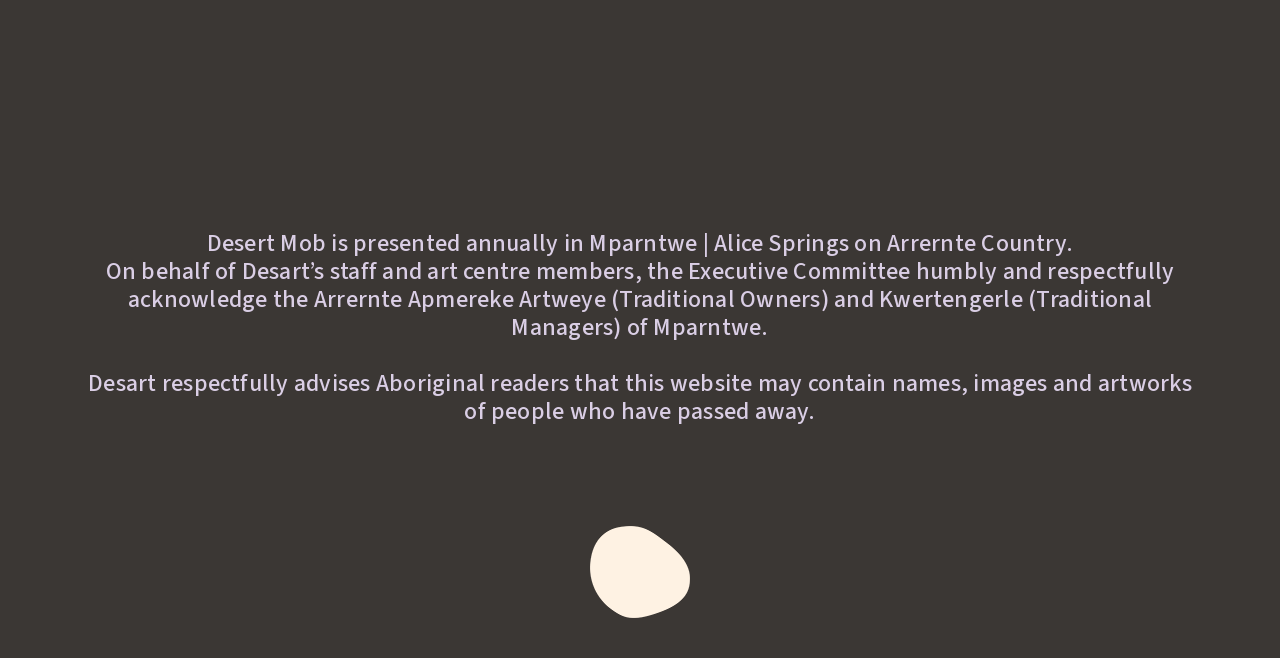

--- FILE ---
content_type: text/css
request_url: https://desertmob.com/wp-content/themes/storefront-child/style.css?ver=1.0
body_size: 13351
content:
/*!
Theme Name:   Storefront Child
Theme URI:    https://woocommerce.com/products/storefront/
Author:       Defyn
Author URI:   https://defyn.com.au/
Description:  This is the child theme of storefront
Version:      1.0
Tested up to: 6.2.2
Requires PHP: 5.6.0
Template:     storefront
License:      GNU General Public License v3 or later
License URI:  https://www.gnu.org/licenses/gpl-3.0.html
Text Domain:  storefront-child
Tags:         e-commerce, two-columns, left-sidebar, right-sidebar, custom-background, custom-colors, custom-header, custom-menu, featured-images, full-width-template, threaded-comments, accessibility-ready, rtl-language-support, footer-widgets, sticky-post, theme-options, editor-style

FontAwesome License: SIL Open Font License - http://scripts.sil.org/cms/scripts/page.php?site_id=nrsi&id=OFL
Images License: GNU General Public License v2 or later
*/

/*! normalize.css v8.0.1 | MIT License | github.com/necolas/normalize.css */

html {
  line-height: 1.15;
  -webkit-text-size-adjust: 100%;
}

body {
  margin: 0;
}

main {
  display: block;
}

h1 {
  font-size: 2em;
  margin: 0.67em 0;
}

hr {
  box-sizing: content-box;
  height: 0;
  overflow: visible;
}

pre {
  font-family: monospace, monospace;
  font-size: 1em;
}

a {
  background-color: rgba(0, 0, 0, 0);
}

abbr[title] {
  border-bottom: none;
  text-decoration: underline;
  -webkit-text-decoration: underline dotted;
  text-decoration: underline dotted;
}

b,
strong {
  font-weight: bolder;
}

code,
kbd,
samp {
  font-family: monospace, monospace;
  font-size: 1em;
}

small {
  font-size: 80%;
}

sub,
sup {
  font-size: 75%;
  line-height: 0;
  position: relative;
  vertical-align: baseline;
}

sub {
  bottom: -0.25em;
}

sup {
  top: -0.5em;
}

img {
  border-style: none;
}

button,
input,
optgroup,
select,
textarea {
  font-family: inherit;
  font-size: 100%;
  line-height: 1.15;
  margin: 0;
}

button,
input {
  overflow: visible;
}

button,
select {
  text-transform: none;
}

button,
[type="button"],
[type="reset"],
[type="submit"] {
  -webkit-appearance: button;
}

button::-moz-focus-inner,
[type="button"]::-moz-focus-inner,
[type="reset"]::-moz-focus-inner,
[type="submit"]::-moz-focus-inner {
  border-style: none;
  padding: 0;
}

button:-moz-focusring,
[type="button"]:-moz-focusring,
[type="reset"]:-moz-focusring,
[type="submit"]:-moz-focusring {
  outline: 1px dotted ButtonText;
}

fieldset {
  padding: 0.35em 0.75em 0.625em;
}

legend {
  box-sizing: border-box;
  color: inherit;
  display: table;
  max-width: 100%;
  padding: 0;
  white-space: normal;
}

progress {
  vertical-align: baseline;
}

textarea {
  overflow: auto;
}

[type="checkbox"],
[type="radio"] {
  box-sizing: border-box;
  padding: 0;
}

[type="number"]::-webkit-inner-spin-button,
[type="number"]::-webkit-outer-spin-button {
  height: auto;
}

[type="search"] {
  -webkit-appearance: textfield;
  outline-offset: -2px;
}

[type="search"]::-webkit-search-decoration {
  -webkit-appearance: none;
}

::-webkit-file-upload-button {
  -webkit-appearance: button;
  font: inherit;
}

details {
  display: block;
}

summary {
  display: list-item;
}

template {
  display: none;
}

[hidden] {
  display: none;
}

@font-face {
  font-family: "icomoon";
  src: url(fonts/icomoon.eot?mdkfoh);
  src: url(fonts/icomoon.eot?mdkfoh#iefix) format("embedded-opentype"),
    url(fonts/icomoon.ttf?mdkfoh) format("truetype"),
    url(fonts/icomoon.woff?mdkfoh) format("woff"),
    url(fonts/icomoon.svg?mdkfoh#icomoon) format("svg");
  font-weight: normal;
  font-style: normal;
  font-display: block;
}

[class^="icon-"],
[class*=" icon-"] {
  font-family: "icomoon" !important;
  speak: never;
  font-style: normal;
  font-weight: normal;
  font-feature-settings: normal;
  font-variant: normal;
  text-transform: none;
  line-height: 1;
  -webkit-font-smoothing: antialiased;
  -moz-osx-font-smoothing: grayscale;
}

.icon-arrow_back:before {
  content: "";
}

.icon-envelope:before {
  content: "";
}

.icon-instagram:before {
  content: "";
}

.icon-facebook-square:before {
  content: "";
}

.icon-search:before {
  content: "";
}

@font-face {
  font-family: swiper-icons;
  src: url("data:application/font-woff;charset=utf-8;base64, [base64]//wADZ2x5ZgAAAywAAADMAAAD2MHtryVoZWFkAAABbAAAADAAAAA2E2+eoWhoZWEAAAGcAAAAHwAAACQC9gDzaG10eAAAAigAAAAZAAAArgJkABFsb2NhAAAC0AAAAFoAAABaFQAUGG1heHAAAAG8AAAAHwAAACAAcABAbmFtZQAAA/gAAAE5AAACXvFdBwlwb3N0AAAFNAAAAGIAAACE5s74hXjaY2BkYGAAYpf5Hu/j+W2+MnAzMYDAzaX6QjD6/4//Bxj5GA8AuRwMYGkAPywL13jaY2BkYGA88P8Agx4j+/8fQDYfA1AEBWgDAIB2BOoAeNpjYGRgYNBh4GdgYgABEMnIABJzYNADCQAACWgAsQB42mNgYfzCOIGBlYGB0YcxjYGBwR1Kf2WQZGhhYGBiYGVmgAFGBiQQkOaawtDAoMBQxXjg/wEGPcYDDA4wNUA2CCgwsAAAO4EL6gAAeNpj2M0gyAACqxgGNWBkZ2D4/wMA+xkDdgAAAHjaY2BgYGaAYBkGRgYQiAHyGMF8FgYHIM3DwMHABGQrMOgyWDLEM1T9/w8UBfEMgLzE////P/5//f/V/xv+r4eaAAeMbAxwIUYmIMHEgKYAYjUcsDAwsLKxc3BycfPw8jEQA/[base64]/uznmfPFBNODM2K7MTQ45YEAZqGP81AmGGcF3iPqOop0r1SPTaTbVkfUe4HXj97wYE+yNwWYxwWu4v1ugWHgo3S1XdZEVqWM7ET0cfnLGxWfkgR42o2PvWrDMBSFj/IHLaF0zKjRgdiVMwScNRAoWUoH78Y2icB/yIY09An6AH2Bdu/UB+yxopYshQiEvnvu0dURgDt8QeC8PDw7Fpji3fEA4z/PEJ6YOB5hKh4dj3EvXhxPqH/SKUY3rJ7srZ4FZnh1PMAtPhwP6fl2PMJMPDgeQ4rY8YT6Gzao0eAEA409DuggmTnFnOcSCiEiLMgxCiTI6Cq5DZUd3Qmp10vO0LaLTd2cjN4fOumlc7lUYbSQcZFkutRG7g6JKZKy0RmdLY680CDnEJ+UMkpFFe1RN7nxdVpXrC4aTtnaurOnYercZg2YVmLN/d/gczfEimrE/fs/bOuq29Zmn8tloORaXgZgGa78yO9/cnXm2BpaGvq25Dv9S4E9+5SIc9PqupJKhYFSSl47+Qcr1mYNAAAAeNptw0cKwkAAAMDZJA8Q7OUJvkLsPfZ6zFVERPy8qHh2YER+3i/BP83vIBLLySsoKimrqKqpa2hp6+jq6RsYGhmbmJqZSy0sraxtbO3sHRydnEMU4uR6yx7JJXveP7WrDycAAAAAAAH//wACeNpjYGRgYOABYhkgZgJCZgZNBkYGLQZtIJsFLMYAAAw3ALgAeNolizEKgDAQBCchRbC2sFER0YD6qVQiBCv/H9ezGI6Z5XBAw8CBK/m5iQQVauVbXLnOrMZv2oLdKFa8Pjuru2hJzGabmOSLzNMzvutpB3N42mNgZGBg4GKQYzBhYMxJLMlj4GBgAYow/P/PAJJhLM6sSoWKfWCAAwDAjgbRAAB42mNgYGBkAIIbCZo5IPrmUn0hGA0AO8EFTQAA");
  font-weight: 400;
  font-style: normal;
}

:root {
  --swiper-theme-color: #007aff;
}

:host {
  position: relative;
  display: block;
  margin-left: auto;
  margin-right: auto;
  z-index: 1;
}

.swiper {
  margin-left: auto;
  margin-right: auto;
  position: relative;
  overflow: hidden;
  overflow: clip;
  list-style: none;
  padding: 0;
  z-index: 1;
  display: block;
}

.swiper-vertical > .swiper-wrapper {
  flex-direction: column;
}

.swiper-wrapper {
  position: relative;
  width: 100%;
  height: 100%;
  z-index: 1;
  display: flex;
  transition-property: transform;
  transition-timing-function: initial;
  transition-timing-function: var(
    --swiper-wrapper-transition-timing-function,
    initial
  );
  box-sizing: content-box;
}

.swiper-android .swiper-slide,
.swiper-ios .swiper-slide,
.swiper-wrapper {
  transform: translate3d(0, 0, 0);
}

.swiper-horizontal {
  touch-action: pan-y;
}

.swiper-vertical {
  touch-action: pan-x;
}

.swiper-slide {
  flex-shrink: 0;
  width: 100%;
  height: 100%;
  position: relative;
  transition-property: transform;
  display: block;
}

.swiper-slide-invisible-blank {
  visibility: hidden;
}

.swiper-autoheight,
.swiper-autoheight .swiper-slide {
  height: auto;
}

.swiper-autoheight .swiper-wrapper {
  align-items: flex-start;
  transition-property: transform, height;
}

.swiper-backface-hidden .swiper-slide {
  transform: translateZ(0);
  backface-visibility: hidden;
}

.swiper-3d.swiper-css-mode .swiper-wrapper {
  perspective: 1200px;
}

.swiper-3d .swiper-wrapper {
  transform-style: preserve-3d;
}

.swiper-3d {
  perspective: 1200px;
}

.swiper-3d .swiper-cube-shadow,
.swiper-3d .swiper-slide {
  transform-style: preserve-3d;
}

.swiper-css-mode > .swiper-wrapper {
  overflow: auto;
  scrollbar-width: none;
  -ms-overflow-style: none;
}

.swiper-css-mode > .swiper-wrapper::-webkit-scrollbar {
  display: none;
}

.swiper-css-mode > .swiper-wrapper > .swiper-slide {
  scroll-snap-align: start start;
}

.swiper-css-mode.swiper-horizontal > .swiper-wrapper {
  scroll-snap-type: x mandatory;
}

.swiper-css-mode.swiper-vertical > .swiper-wrapper {
  scroll-snap-type: y mandatory;
}

.swiper-css-mode.swiper-free-mode > .swiper-wrapper {
  scroll-snap-type: none;
}

.swiper-css-mode.swiper-free-mode > .swiper-wrapper > .swiper-slide {
  scroll-snap-align: none;
}

.swiper-css-mode.swiper-centered > .swiper-wrapper::before {
  content: "";
  flex-shrink: 0;
  order: 9999;
}

.swiper-css-mode.swiper-centered > .swiper-wrapper > .swiper-slide {
  scroll-snap-align: center center;
  scroll-snap-stop: always;
}

[dir="ltr"]
  .swiper-css-mode.swiper-centered.swiper-horizontal
  > .swiper-wrapper
  > .swiper-slide:first-child {
  margin-left: var(--swiper-centered-offset-before);
}

[dir="rtl"]
  .swiper-css-mode.swiper-centered.swiper-horizontal
  > .swiper-wrapper
  > .swiper-slide:first-child {
  margin-right: var(--swiper-centered-offset-before);
}

.swiper-css-mode.swiper-centered.swiper-horizontal > .swiper-wrapper::before {
  height: 100%;
  min-height: 1px;
  width: var(--swiper-centered-offset-after);
}

.swiper-css-mode.swiper-centered.swiper-vertical
  > .swiper-wrapper
  > .swiper-slide:first-child {
  margin-top: var(--swiper-centered-offset-before);
}

.swiper-css-mode.swiper-centered.swiper-vertical > .swiper-wrapper::before {
  width: 100%;
  min-width: 1px;
  height: var(--swiper-centered-offset-after);
}

.swiper-3d .swiper-slide-shadow,
.swiper-3d .swiper-slide-shadow-bottom,
.swiper-3d .swiper-slide-shadow-left,
.swiper-3d .swiper-slide-shadow-right,
.swiper-3d .swiper-slide-shadow-top {
  position: absolute;
  left: 0;
  top: 0;
  width: 100%;
  height: 100%;
  pointer-events: none;
  z-index: 10;
}

.swiper-3d .swiper-slide-shadow {
  background: rgba(0, 0, 0, 0.15);
}

.swiper-3d .swiper-slide-shadow-left {
  background-image: linear-gradient(
    to left,
    rgba(0, 0, 0, 0.5),
    rgba(0, 0, 0, 0)
  );
}

.swiper-3d .swiper-slide-shadow-right {
  background-image: linear-gradient(
    to right,
    rgba(0, 0, 0, 0.5),
    rgba(0, 0, 0, 0)
  );
}

.swiper-3d .swiper-slide-shadow-top {
  background-image: linear-gradient(
    to top,
    rgba(0, 0, 0, 0.5),
    rgba(0, 0, 0, 0)
  );
}

.swiper-3d .swiper-slide-shadow-bottom {
  background-image: linear-gradient(
    to bottom,
    rgba(0, 0, 0, 0.5),
    rgba(0, 0, 0, 0)
  );
}

.swiper-lazy-preloader {
  width: 42px;
  height: 42px;
  position: absolute;
  left: 50%;
  top: 50%;
  margin-left: -21px;
  margin-top: -21px;
  z-index: 10;
  transform-origin: 50%;
  box-sizing: border-box;
  border: 4px solid #007aff;
  border: 4px solid var(--swiper-preloader-color, var(--swiper-theme-color));
  border-radius: 50%;
  border-top-color: rgba(0, 0, 0, 0);
}

.swiper-watch-progress .swiper-slide-visible .swiper-lazy-preloader,
.swiper:not(.swiper-watch-progress) .swiper-lazy-preloader {
  animation: swiper-preloader-spin 1s infinite linear;
}

.swiper-lazy-preloader-white {
  --swiper-preloader-color: #ffffff;
}

.swiper-lazy-preloader-black {
  --swiper-preloader-color: #000000;
}

@keyframes swiper-preloader-spin {
  0% {
    transform: rotate(0deg);
  }

  100% {
    transform: rotate(360deg);
  }
}

.swiper-virtual .swiper-slide {
  -webkit-backface-visibility: hidden;
  transform: translateZ(0);
}

.swiper-virtual.swiper-css-mode .swiper-wrapper::after {
  content: "";
  position: absolute;
  left: 0;
  top: 0;
  pointer-events: none;
}

.swiper-virtual.swiper-css-mode.swiper-horizontal .swiper-wrapper::after {
  height: 1px;
  width: var(--swiper-virtual-size);
}

.swiper-virtual.swiper-css-mode.swiper-vertical .swiper-wrapper::after {
  width: 1px;
  height: var(--swiper-virtual-size);
}

:root {
  --swiper-navigation-size: 44px;
}

.swiper-button-next,
.swiper-button-prev {
  position: absolute;
  top: 50%;
  top: var(--swiper-navigation-top-offset, 50%);
  width: calc(44px / 44 * 27);
  width: calc(var(--swiper-navigation-size) / 44 * 27);
  height: 44px;
  height: var(--swiper-navigation-size);
  margin-top: calc(0 - 44px / 2);
  margin-top: calc(0 - var(--swiper-navigation-size) / 2);
  z-index: 10;
  cursor: pointer;
  display: flex;
  align-items: center;
  justify-content: center;
  color: #007aff;
  color: var(--swiper-navigation-color, var(--swiper-theme-color));
}

.swiper-button-next.swiper-button-disabled,
.swiper-button-prev.swiper-button-disabled {
  opacity: 0.35;
  cursor: auto;
  pointer-events: none;
}

.swiper-button-next.swiper-button-hidden,
.swiper-button-prev.swiper-button-hidden {
  opacity: 0;
  cursor: auto;
  pointer-events: none;
}

.swiper-navigation-disabled .swiper-button-next,
.swiper-navigation-disabled .swiper-button-prev {
  display: none !important;
}

.swiper-button-next svg,
.swiper-button-prev svg {
  width: 100%;
  height: 100%;
  -o-object-fit: contain;
  object-fit: contain;
  transform-origin: center;
}

.swiper-rtl .swiper-button-next svg,
.swiper-rtl .swiper-button-prev svg {
  transform: rotate(180deg);
}

.swiper-button-prev,
.swiper-rtl .swiper-button-next {
  left: 10px;
  left: var(--swiper-navigation-sides-offset, 10px);
  right: auto;
}

.swiper-button-next,
.swiper-rtl .swiper-button-prev {
  right: 10px;
  right: var(--swiper-navigation-sides-offset, 10px);
  left: auto;
}

.swiper-button-lock {
  display: none;
}

.swiper-button-next:after,
.swiper-button-prev:after {
  font-family: swiper-icons;
  font-size: 44px;
  font-size: var(--swiper-navigation-size);
  text-transform: none !important;
  letter-spacing: 0;
  font-feature-settings: ;
  font-variant: initial;
  line-height: 1;
}

.swiper-button-prev:after,
.swiper-rtl .swiper-button-next:after {
  content: "prev";
}

.swiper-button-next,
.swiper-rtl .swiper-button-prev {
  right: 10px;
  right: var(--swiper-navigation-sides-offset, 10px);
  left: auto;
}

.swiper-button-next:after,
.swiper-rtl .swiper-button-prev:after {
  content: "next";
}

.swiper-pagination {
  position: absolute;
  text-align: center;
  transition: 0.3s opacity;
  transform: translate3d(0, 0, 0);
  z-index: 10;
}

.swiper-pagination.swiper-pagination-hidden {
  opacity: 0;
}

.swiper-pagination-disabled > .swiper-pagination,
.swiper-pagination.swiper-pagination-disabled {
  display: none !important;
}

.swiper-horizontal > .swiper-pagination-bullets,
.swiper-pagination-bullets.swiper-pagination-horizontal,
.swiper-pagination-custom,
.swiper-pagination-fraction {
  bottom: 8px;
  bottom: var(--swiper-pagination-bottom, 8px);
  top: auto;
  top: var(--swiper-pagination-top, auto);
  left: 0;
  width: 100%;
}

.swiper-pagination-bullets-dynamic {
  overflow: hidden;
  font-size: 0;
}

.swiper-pagination-bullets-dynamic .swiper-pagination-bullet {
  transform: scale(0.33);
  position: relative;
}

.swiper-pagination-bullets-dynamic .swiper-pagination-bullet-active {
  transform: scale(1);
}

.swiper-pagination-bullets-dynamic .swiper-pagination-bullet-active-main {
  transform: scale(1);
}

.swiper-pagination-bullets-dynamic .swiper-pagination-bullet-active-prev {
  transform: scale(0.66);
}

.swiper-pagination-bullets-dynamic .swiper-pagination-bullet-active-prev-prev {
  transform: scale(0.33);
}

.swiper-pagination-bullets-dynamic .swiper-pagination-bullet-active-next {
  transform: scale(0.66);
}

.swiper-pagination-bullets-dynamic .swiper-pagination-bullet-active-next-next {
  transform: scale(0.33);
}

.swiper-pagination-bullet {
  width: 8px;
  width: var(
    --swiper-pagination-bullet-width,
    var(--swiper-pagination-bullet-size, 8px)
  );
  height: 8px;
  height: var(
    --swiper-pagination-bullet-height,
    var(--swiper-pagination-bullet-size, 8px)
  );
  display: inline-block;
  border-radius: 50%;
  border-radius: var(--swiper-pagination-bullet-border-radius, 50%);
  background: #000000;
  background: var(--swiper-pagination-bullet-inactive-color, #000000);
  opacity: 0.2;
  opacity: var(--swiper-pagination-bullet-inactive-opacity, 0.2);
}

button.swiper-pagination-bullet {
  border: none;
  margin: 0;
  padding: 0;
  box-shadow: none;
  -webkit-appearance: none;
  -moz-appearance: none;
  appearance: none;
}

.swiper-pagination-clickable .swiper-pagination-bullet {
  cursor: pointer;
}

.swiper-pagination-bullet:only-child {
  display: none !important;
}

.swiper-pagination-bullet-active {
  opacity: 1;
  opacity: var(--swiper-pagination-bullet-opacity, 1);
  background: #007aff;
  background: var(--swiper-pagination-color, var(--swiper-theme-color));
}

.swiper-pagination-vertical.swiper-pagination-bullets,
.swiper-vertical > .swiper-pagination-bullets {
  right: 8px;
  right: var(--swiper-pagination-right, 8px);
  left: auto;
  left: var(--swiper-pagination-left, auto);
  top: 50%;
  transform: translate3d(0, -50%, 0);
}

.swiper-pagination-vertical.swiper-pagination-bullets .swiper-pagination-bullet,
.swiper-vertical > .swiper-pagination-bullets .swiper-pagination-bullet {
  margin: 6px 0;
  margin: var(--swiper-pagination-bullet-vertical-gap, 6px) 0;
  display: block;
}

.swiper-pagination-vertical.swiper-pagination-bullets.swiper-pagination-bullets-dynamic,
.swiper-vertical
  > .swiper-pagination-bullets.swiper-pagination-bullets-dynamic {
  top: 50%;
  transform: translateY(-50%);
  width: 8px;
}

.swiper-pagination-vertical.swiper-pagination-bullets.swiper-pagination-bullets-dynamic
  .swiper-pagination-bullet,
.swiper-vertical
  > .swiper-pagination-bullets.swiper-pagination-bullets-dynamic
  .swiper-pagination-bullet {
  display: inline-block;
  transition: 0.2s transform, 0.2s top;
}

.swiper-horizontal > .swiper-pagination-bullets .swiper-pagination-bullet,
.swiper-pagination-horizontal.swiper-pagination-bullets
  .swiper-pagination-bullet {
  margin: 0 4px;
  margin: 0 var(--swiper-pagination-bullet-horizontal-gap, 4px);
}

.swiper-horizontal
  > .swiper-pagination-bullets.swiper-pagination-bullets-dynamic,
.swiper-pagination-horizontal.swiper-pagination-bullets.swiper-pagination-bullets-dynamic {
  left: 50%;
  transform: translateX(-50%);
  white-space: nowrap;
}

.swiper-horizontal
  > .swiper-pagination-bullets.swiper-pagination-bullets-dynamic
  .swiper-pagination-bullet,
.swiper-pagination-horizontal.swiper-pagination-bullets.swiper-pagination-bullets-dynamic
  .swiper-pagination-bullet {
  transition: 0.2s transform, 0.2s left;
}

.swiper-horizontal.swiper-rtl
  > .swiper-pagination-bullets-dynamic
  .swiper-pagination-bullet {
  transition: 0.2s transform, 0.2s right;
}

.swiper-pagination-fraction {
  color: inherit;
  color: var(--swiper-pagination-fraction-color, inherit);
}

.swiper-pagination-progressbar {
  background: rgba(0, 0, 0, 0.25);
  background: var(
    --swiper-pagination-progressbar-bg-color,
    rgba(0, 0, 0, 0.25)
  );
  position: absolute;
}

.swiper-pagination-progressbar .swiper-pagination-progressbar-fill {
  background: #007aff;
  background: var(--swiper-pagination-color, var(--swiper-theme-color));
  position: absolute;
  left: 0;
  top: 0;
  width: 100%;
  height: 100%;
  transform: scale(0);
  transform-origin: left top;
}

.swiper-rtl .swiper-pagination-progressbar .swiper-pagination-progressbar-fill {
  transform-origin: right top;
}

.swiper-horizontal > .swiper-pagination-progressbar,
.swiper-pagination-progressbar.swiper-pagination-horizontal,
.swiper-pagination-progressbar.swiper-pagination-vertical.swiper-pagination-progressbar-opposite,
.swiper-vertical
  > .swiper-pagination-progressbar.swiper-pagination-progressbar-opposite {
  width: 100%;
  height: 4px;
  height: var(--swiper-pagination-progressbar-size, 4px);
  left: 0;
  top: 0;
}

.swiper-horizontal
  > .swiper-pagination-progressbar.swiper-pagination-progressbar-opposite,
.swiper-pagination-progressbar.swiper-pagination-horizontal.swiper-pagination-progressbar-opposite,
.swiper-pagination-progressbar.swiper-pagination-vertical,
.swiper-vertical > .swiper-pagination-progressbar {
  width: 4px;
  width: var(--swiper-pagination-progressbar-size, 4px);
  height: 100%;
  left: 0;
  top: 0;
}

.swiper-pagination-lock {
  display: none;
}

.swiper-scrollbar {
  border-radius: 10px;
  border-radius: var(--swiper-scrollbar-border-radius, 10px);
  position: relative;
  -ms-touch-action: none;
  background: rgba(0, 0, 0, 0.1);
  background: var(--swiper-scrollbar-bg-color, rgba(0, 0, 0, 0.1));
}

.swiper-scrollbar-disabled > .swiper-scrollbar,
.swiper-scrollbar.swiper-scrollbar-disabled {
  display: none !important;
}

.swiper-horizontal > .swiper-scrollbar,
.swiper-scrollbar.swiper-scrollbar-horizontal {
  position: absolute;
  left: 1%;
  left: var(--swiper-scrollbar-sides-offset, 1%);
  bottom: 4px;
  bottom: var(--swiper-scrollbar-bottom, 4px);
  top: auto;
  top: var(--swiper-scrollbar-top, auto);
  z-index: 50;
  height: 4px;
  height: var(--swiper-scrollbar-size, 4px);
  width: calc(100% - 2 * 1%);
  width: calc(100% - 2 * var(--swiper-scrollbar-sides-offset, 1%));
}

.swiper-scrollbar.swiper-scrollbar-vertical,
.swiper-vertical > .swiper-scrollbar {
  position: absolute;
  left: auto;
  left: var(--swiper-scrollbar-left, auto);
  right: 4px;
  right: var(--swiper-scrollbar-right, 4px);
  top: 1%;
  top: var(--swiper-scrollbar-sides-offset, 1%);
  z-index: 50;
  width: 4px;
  width: var(--swiper-scrollbar-size, 4px);
  height: calc(100% - 2 * 1%);
  height: calc(100% - 2 * var(--swiper-scrollbar-sides-offset, 1%));
}

.swiper-scrollbar-drag {
  height: 100%;
  width: 100%;
  position: relative;
  background: rgba(0, 0, 0, 0.5);
  background: var(--swiper-scrollbar-drag-bg-color, rgba(0, 0, 0, 0.5));
  border-radius: 10px;
  border-radius: var(--swiper-scrollbar-border-radius, 10px);
  left: 0;
  top: 0;
}

.swiper-scrollbar-cursor-drag {
  cursor: move;
}

.swiper-scrollbar-lock {
  display: none;
}

.swiper-zoom-container {
  width: 100%;
  height: 100%;
  display: flex;
  justify-content: center;
  align-items: center;
  text-align: center;
}

.swiper-zoom-container > canvas,
.swiper-zoom-container > img,
.swiper-zoom-container > svg {
  max-width: 100%;
  max-height: 100%;
  -o-object-fit: contain;
  object-fit: contain;
}

.swiper-slide-zoomed {
  cursor: move;
  touch-action: none;
}

.swiper .swiper-notification {
  position: absolute;
  left: 0;
  top: 0;
  pointer-events: none;
  opacity: 0;
  z-index: -1000;
}

.swiper-free-mode > .swiper-wrapper {
  transition-timing-function: ease-out;
  margin: 0 auto;
}

.swiper-grid > .swiper-wrapper {
  flex-wrap: wrap;
}

.swiper-grid-column > .swiper-wrapper {
  flex-wrap: wrap;
  flex-direction: column;
}

.swiper-fade.swiper-free-mode .swiper-slide {
  transition-timing-function: ease-out;
}

.swiper-fade .swiper-slide {
  pointer-events: none;
  transition-property: opacity;
}

.swiper-fade .swiper-slide .swiper-slide {
  pointer-events: none;
}

.swiper-fade .swiper-slide-active {
  pointer-events: auto;
}

.swiper-fade .swiper-slide-active .swiper-slide-active {
  pointer-events: auto;
}

.swiper-cube {
  overflow: visible;
}

.swiper-cube .swiper-slide {
  pointer-events: none;
  backface-visibility: hidden;
  z-index: 1;
  visibility: hidden;
  transform-origin: 0 0;
  width: 100%;
  height: 100%;
}

.swiper-cube .swiper-slide .swiper-slide {
  pointer-events: none;
}

.swiper-cube.swiper-rtl .swiper-slide {
  transform-origin: 100% 0;
}

.swiper-cube .swiper-slide-active,
.swiper-cube .swiper-slide-active .swiper-slide-active {
  pointer-events: auto;
}

.swiper-cube .swiper-slide-active,
.swiper-cube .swiper-slide-next,
.swiper-cube .swiper-slide-prev {
  pointer-events: auto;
  visibility: visible;
}

.swiper-cube .swiper-cube-shadow {
  position: absolute;
  left: 0;
  bottom: 0;
  width: 100%;
  height: 100%;
  opacity: 0.6;
  z-index: 0;
}

.swiper-cube .swiper-cube-shadow:before {
  content: "";
  background: #000000;
  position: absolute;
  left: 0;
  top: 0;
  bottom: 0;
  right: 0;
  filter: blur(50px);
}

.swiper-cube .swiper-slide-next + .swiper-slide {
  pointer-events: auto;
  visibility: visible;
}

.swiper-cube .swiper-slide-shadow-cube.swiper-slide-shadow-bottom,
.swiper-cube .swiper-slide-shadow-cube.swiper-slide-shadow-left,
.swiper-cube .swiper-slide-shadow-cube.swiper-slide-shadow-right,
.swiper-cube .swiper-slide-shadow-cube.swiper-slide-shadow-top {
  z-index: 0;
  backface-visibility: hidden;
}

.swiper-flip {
  overflow: visible;
}

.swiper-flip .swiper-slide {
  pointer-events: none;
  backface-visibility: hidden;
  z-index: 1;
}

.swiper-flip .swiper-slide .swiper-slide {
  pointer-events: none;
}

.swiper-flip .swiper-slide-active,
.swiper-flip .swiper-slide-active .swiper-slide-active {
  pointer-events: auto;
}

.swiper-flip .swiper-slide-shadow-flip.swiper-slide-shadow-bottom,
.swiper-flip .swiper-slide-shadow-flip.swiper-slide-shadow-left,
.swiper-flip .swiper-slide-shadow-flip.swiper-slide-shadow-right,
.swiper-flip .swiper-slide-shadow-flip.swiper-slide-shadow-top {
  z-index: 0;
  backface-visibility: hidden;
}

.swiper-creative .swiper-slide {
  backface-visibility: hidden;
  overflow: hidden;
  transition-property: transform, opacity, height;
}

.swiper-cards {
  overflow: visible;
}

.swiper-cards .swiper-slide {
  transform-origin: center bottom;
  backface-visibility: hidden;
  overflow: hidden;
}

.swiper-slide {
  width: auto;
}

html {
  box-sizing: border-box;
}

*,
*::before,
*::after {
  box-sizing: inherit;
}

.visually-hidden {
  border: 0;
  clip: rect(0, 0, 0, 0);
  height: 1px;
  margin: -1px;
  overflow: hidden;
  padding: 0;
  position: absolute;
  white-space: nowrap;
  width: 1px;
}

.visually-hidden.focusable:active,
.visually-hidden.focusable:focus {
  clip: auto;
  height: auto;
  margin: 0;
  overflow: visible;
  position: static;
  white-space: inherit;
  width: auto;
}

@font-face {
  font-family: "TT Travels Next";
  src: url(fonts/TTTravelsNext-BlackIt.eot);
  src: url(fonts/TTTravelsNext-BlackIt.eot?#iefix) format("embedded-opentype"),
    url(fonts/TTTravelsNext-BlackIt.woff2) format("woff2"),
    url(fonts/TTTravelsNext-BlackIt.woff) format("woff"),
    url(fonts/TTTravelsNext-BlackIt.ttf) format("truetype"),
    url(fonts/TTTravelsNext-BlackIt.svg#TTTravelsNext-BlackIt) format("svg");
  font-weight: 900;
  font-style: italic;
  font-display: swap;
}

@font-face {
  font-family: "TT Travels Next";
  src: url(fonts/TTTravelsNext-BdIt.eot);
  src: url(fonts/TTTravelsNext-BdIt.eot?#iefix) format("embedded-opentype"),
    url(fonts/TTTravelsNext-BdIt.woff2) format("woff2"),
    url(fonts/TTTravelsNext-BdIt.woff) format("woff"),
    url(fonts/TTTravelsNext-BdIt.ttf) format("truetype"),
    url(fonts/TTTravelsNext-BdIt.svg#TTTravelsNext-BdIt) format("svg");
  font-weight: bold;
  font-style: italic;
  font-display: swap;
}

@font-face {
  font-family: "TT Travels Next Black Outline";
  src: url(fonts/TTTravelsNext-BlackOutline.eot);
  src: url(fonts/TTTravelsNext-BlackOutline.eot?#iefix)
      format("embedded-opentype"),
    url(fonts/TTTravelsNext-BlackOutline.woff2) format("woff2"),
    url(fonts/TTTravelsNext-BlackOutline.woff) format("woff"),
    url(fonts/TTTravelsNext-BlackOutline.ttf) format("truetype"),
    url(fonts/TTTravelsNext-BlackOutline.svg#TTTravelsNext-BlackOutline)
      format("svg");
  font-weight: 900;
  font-style: normal;
  font-display: swap;
}

@font-face {
  font-family: "TT Travels Next";
  src: url(fonts/TTTravelsNext-Black.eot);
  src: url(fonts/TTTravelsNext-Black.eot?#iefix) format("embedded-opentype"),
    url(fonts/TTTravelsNext-Black.woff2) format("woff2"),
    url(fonts/TTTravelsNext-Black.woff) format("woff"),
    url(fonts/TTTravelsNext-Black.ttf) format("truetype"),
    url(fonts/TTTravelsNext-Black.svg#TTTravelsNext-Black) format("svg");
  font-weight: 900;
  font-style: normal;
  font-display: swap;
}

@font-face {
  font-family: "TT Travels Next";
  src: url(fonts/TTTravelsNext-Bd.eot);
  src: url(fonts/TTTravelsNext-Bd.eot?#iefix) format("embedded-opentype"),
    url(fonts/TTTravelsNext-Bd.woff2) format("woff2"),
    url(fonts/TTTravelsNext-Bd.woff) format("woff"),
    url(fonts/TTTravelsNext-Bd.ttf) format("truetype"),
    url(fonts/TTTravelsNext-Bd.svg#TTTravelsNext-Bd) format("svg");
  font-weight: bold;
  font-style: normal;
  font-display: swap;
}

@font-face {
  font-family: "TT Travels Next Black Outline";
  src: url(fonts/TTTravelsNext-BlackOutlineIt.eot);
  src: url(fonts/TTTravelsNext-BlackOutlineIt.eot?#iefix)
      format("embedded-opentype"),
    url(fonts/TTTravelsNext-BlackOutlineIt.woff2) format("woff2"),
    url(fonts/TTTravelsNext-BlackOutlineIt.woff) format("woff"),
    url(fonts/TTTravelsNext-BlackOutlineIt.ttf) format("truetype"),
    url(fonts/TTTravelsNext-BlackOutlineIt.svg#TTTravelsNext-BlackOutlineIt)
      format("svg");
  font-weight: 900;
  font-style: italic;
  font-display: swap;
}

@font-face {
  font-family: "TT Travels Next";
  src: url(fonts/TTTravelsNext-XBd.eot);
  src: url(fonts/TTTravelsNext-XBd.eot?#iefix) format("embedded-opentype"),
    url(fonts/TTTravelsNext-XBd.woff2) format("woff2"),
    url(fonts/TTTravelsNext-XBd.woff) format("woff"),
    url(fonts/TTTravelsNext-XBd.ttf) format("truetype"),
    url(fonts/TTTravelsNext-XBd.svg#TTTravelsNext-XBd) format("svg");
  font-weight: bold;
  font-style: normal;
  font-display: swap;
}

@font-face {
  font-family: "TT Travels Next";
  src: url(fonts/TTTravelsNext-DmBdIt.eot);
  src: url(fonts/TTTravelsNext-DmBdIt.eot?#iefix) format("embedded-opentype"),
    url(fonts/TTTravelsNext-DmBdIt.woff2) format("woff2"),
    url(fonts/TTTravelsNext-DmBdIt.woff) format("woff"),
    url(fonts/TTTravelsNext-DmBdIt.ttf) format("truetype"),
    url(fonts/TTTravelsNext-DmBdIt.svg#TTTravelsNext-DmBdIt) format("svg");
  font-weight: 600;
  font-style: italic;
  font-display: swap;
}

@font-face {
  font-family: "TT Travels Next";
  src: url(fonts/TTTravelsNext-XBdIt.eot);
  src: url(fonts/TTTravelsNext-XBdIt.eot?#iefix) format("embedded-opentype"),
    url(fonts/TTTravelsNext-XBdIt.woff2) format("woff2"),
    url(fonts/TTTravelsNext-XBdIt.woff) format("woff"),
    url(fonts/TTTravelsNext-XBdIt.ttf) format("truetype"),
    url(fonts/TTTravelsNext-XBdIt.svg#TTTravelsNext-XBdIt) format("svg");
  font-weight: bold;
  font-style: italic;
  font-display: swap;
}

@font-face {
  font-family: "TT Travels Next";
  src: url(fonts/TTTravelsNext-XLtIt.eot);
  src: url(fonts/TTTravelsNext-XLtIt.eot?#iefix) format("embedded-opentype"),
    url(fonts/TTTravelsNext-XLtIt.woff2) format("woff2"),
    url(fonts/TTTravelsNext-XLtIt.woff) format("woff"),
    url(fonts/TTTravelsNext-XLtIt.ttf) format("truetype"),
    url(fonts/TTTravelsNext-XLtIt.svg#TTTravelsNext-XLtIt) format("svg");
  font-weight: 200;
  font-style: italic;
  font-display: swap;
}

@font-face {
  font-family: "TT Travels Next";
  src: url(fonts/TTTravelsNext-XLt.eot);
  src: url(fonts/TTTravelsNext-XLt.eot?#iefix) format("embedded-opentype"),
    url(fonts/TTTravelsNext-XLt.woff2) format("woff2"),
    url(fonts/TTTravelsNext-XLt.woff) format("woff"),
    url(fonts/TTTravelsNext-XLt.ttf) format("truetype"),
    url(fonts/TTTravelsNext-XLt.svg#TTTravelsNext-XLt) format("svg");
  font-weight: 200;
  font-style: normal;
  font-display: swap;
}

@font-face {
  font-family: "TT Travels Next";
  src: url(fonts/TTTravelsNext-DmBd.eot);
  src: url(fonts/TTTravelsNext-DmBd.eot?#iefix) format("embedded-opentype"),
    url(fonts/TTTravelsNext-DmBd.woff2) format("woff2"),
    url(fonts/TTTravelsNext-DmBd.woff) format("woff"),
    url(fonts/TTTravelsNext-DmBd.ttf) format("truetype"),
    url(fonts/TTTravelsNext-DmBd.svg#TTTravelsNext-DmBd) format("svg");
  font-weight: 600;
  font-style: normal;
  font-display: swap;
}

@font-face {
  font-family: "TT Travels Next";
  src: url(fonts/TTTravelsNext-LtIt.eot);
  src: url(fonts/TTTravelsNext-LtIt.eot?#iefix) format("embedded-opentype"),
    url(fonts/TTTravelsNext-LtIt.woff2) format("woff2"),
    url(fonts/TTTravelsNext-LtIt.woff) format("woff"),
    url(fonts/TTTravelsNext-LtIt.ttf) format("truetype"),
    url(fonts/TTTravelsNext-LtIt.svg#TTTravelsNext-LtIt) format("svg");
  font-weight: 300;
  font-style: italic;
  font-display: swap;
}

@font-face {
  font-family: "TT Travels Next";
  src: url(fonts/TTTravelsNext-Italic.eot);
  src: url(fonts/TTTravelsNext-Italic.eot?#iefix) format("embedded-opentype"),
    url(fonts/TTTravelsNext-Italic.woff2) format("woff2"),
    url(fonts/TTTravelsNext-Italic.woff) format("woff"),
    url(fonts/TTTravelsNext-Italic.ttf) format("truetype"),
    url(fonts/TTTravelsNext-Italic.svg#TTTravelsNext-Italic) format("svg");
  font-weight: normal;
  font-style: italic;
  font-display: swap;
}

@font-face {
  font-family: "TT Travels Next";
  src: url(fonts/TTTravelsNext-Lt.eot);
  src: url(fonts/TTTravelsNext-Lt.eot?#iefix) format("embedded-opentype"),
    url(fonts/TTTravelsNext-Lt.woff2) format("woff2"),
    url(fonts/TTTravelsNext-Lt.woff) format("woff"),
    url(fonts/TTTravelsNext-Lt.ttf) format("truetype"),
    url(fonts/TTTravelsNext-Lt.svg#TTTravelsNext-Lt) format("svg");
  font-weight: 300;
  font-style: normal;
  font-display: swap;
}

@font-face {
  font-family: "TT Travels Next";
  src: url(fonts/TTTravelsNext-MdIt.eot);
  src: url(fonts/TTTravelsNext-MdIt.eot?#iefix) format("embedded-opentype"),
    url(fonts/TTTravelsNext-MdIt.woff2) format("woff2"),
    url(fonts/TTTravelsNext-MdIt.woff) format("woff"),
    url(fonts/TTTravelsNext-MdIt.ttf) format("truetype"),
    url(fonts/TTTravelsNext-MdIt.svg#TTTravelsNext-MdIt) format("svg");
  font-weight: 500;
  font-style: italic;
  font-display: swap;
}

@font-face {
  font-family: "TT Travels Next";
  src: url(fonts/TTTravelsNext-Md.eot);
  src: url(fonts/TTTravelsNext-Md.eot?#iefix) format("embedded-opentype"),
    url(fonts/TTTravelsNext-Md.woff2) format("woff2"),
    url(fonts/TTTravelsNext-Md.woff) format("woff"),
    url(fonts/TTTravelsNext-Md.ttf) format("truetype"),
    url(fonts/TTTravelsNext-Md.svg#TTTravelsNext-Md) format("svg");
  font-weight: 500;
  font-style: normal;
  font-display: swap;
}

@font-face {
  font-family: "TT Travels Next";
  src: url(fonts/TTTravelsNext-Regular.eot);
  src: url(fonts/TTTravelsNext-Regular.eot?#iefix) format("embedded-opentype"),
    url(fonts/TTTravelsNext-Regular.woff2) format("woff2"),
    url(fonts/TTTravelsNext-Regular.woff) format("woff"),
    url(fonts/TTTravelsNext-Regular.ttf) format("truetype"),
    url(fonts/TTTravelsNext-Regular.svg#TTTravelsNext-Regular) format("svg");
  font-weight: normal;
  font-style: normal;
  font-display: swap;
}

@font-face {
  font-family: "TT Travels Next";
  src: url(fonts/TTTravelsNext-ThIt.eot);
  src: url(fonts/TTTravelsNext-ThIt.eot?#iefix) format("embedded-opentype"),
    url(fonts/TTTravelsNext-ThIt.woff2) format("woff2"),
    url(fonts/TTTravelsNext-ThIt.woff) format("woff"),
    url(fonts/TTTravelsNext-ThIt.ttf) format("truetype"),
    url(fonts/TTTravelsNext-ThIt.svg#TTTravelsNext-ThIt) format("svg");
  font-weight: 100;
  font-style: italic;
  font-display: swap;
}

@font-face {
  font-family: "TT Travels Next";
  src: url(fonts/TTTravelsNext-Th.eot);
  src: url(fonts/TTTravelsNext-Th.eot?#iefix) format("embedded-opentype"),
    url(fonts/TTTravelsNext-Th.woff2) format("woff2"),
    url(fonts/TTTravelsNext-Th.woff) format("woff"),
    url(fonts/TTTravelsNext-Th.ttf) format("truetype"),
    url(fonts/TTTravelsNext-Th.svg#TTTravelsNext-Th) format("svg");
  font-weight: 100;
  font-style: normal;
  font-display: swap;
}
@font-face {
  font-family: "AreaExtended";
  src: url(fonts/AreaExtended-Semibold.woff2) format("woff2"),
    url(fonts/AreaExtended-Semibold.woff) format("woff");
  font-weight: 300;
  font-style: normal;
  font-display: swap;
}

@font-face {
  font-family: "Gezzetta";
  src: url(fonts/Gazzetta-Bold.woff);
  font-weight: 700;
  font-style: normal;
  font-display: swap;
}

@font-face {
  font-family: "Gezzetta";
  src: url(fonts/Gazzetta-Light.woff);
  font-weight: 300;
  font-style: normal;
  font-display: swap;
}

.widget {
  margin-bottom: 20px;
}

.widget ul {
  padding-left: 32px;
}

.widget select {
  min-width: 150px;
}

.comment-form label {
  display: block;
  padding-bottom: 4px;
}

.comment-form textarea {
  overflow: auto;
  margin: 0;
  height: 120px;
  min-height: 120px;
}

.comment-form textarea,
.comment-form input[type="text"] {
  margin: 0 4px 0 0;
  max-width: 300px;
  width: 100%;
}

.comment-form input[type="submit"] {
  display: block;
  float: none;
}

.post-password-form label {
  display: block;
  margin-bottom: 4px;
}

.post-password-form input[type="password"] {
  margin: 0 4px 0 0;
  max-width: 300px;
  width: 100%;
}

.search-form {
  display: flex;
  margin-bottom: 15px;
}

.search-form input {
  height: 32px;
  display: inline-flex;
}

.search-form input[type="search"] {
  margin: 0 4px 0 0;
  width: 150px;
}

.search-form input[type="submit"] {
  flex-shrink: 0;
}

.post-password-form input {
  display: inline-flex;
  height: 32px;
}

.post-password-form input[type="password"] {
  width: 150px;
}

.comment-form fieldset,
.post-password-form fieldset,
.search-form fieldset {
  padding: 0;
  border: 0;
}

.comment-form input[type="submit"],
.post-password-form input[type="submit"],
.search-form input[type="submit"] {
  background: #3b3734;
  color: #ffffff;
  height: 32px;
  border: 0;
  padding: 0 8px;
}

.comment-form input[type="submit"]:hover,
.post-password-form input[type="submit"]:hover,
.search-form input[type="submit"]:hover {
  opacity: 0.8;
}

.commentlist {
  margin: 0 0 20px;
}

.commentlist .edit-link {
  margin: 0;
}

.commentlist .avatar-holder {
  float: left;
  margin: 0 20px 4px 0;
}

.commentlist-item .commentlist-item {
  padding: 0;
}

.comment,
.commentlist-holder {
  overflow: hidden;
}

.commentlist-item .commentlist-item,
.commentlist-item + .commentlist-item {
  padding-top: 20px;
}

.widget_calendar #next {
  text-align: right;
}

.gallery-item dt {
  float: none;
  padding: 0;
}

.navigation,
.navigation-comments {
  position: relative;
  vertical-align: middle;
  margin-bottom: 20px;
}

.navigation .screen-reader-text,
.navigation-comments .screen-reader-text {
  position: absolute;
  left: -99999px;
}

.navigation .page-numbers,
.navigation-comments .page-numbers {
  display: inline-block;
  vertical-align: middle;
  padding: 0 6px;
}

.navigation .next,
.navigation .prev,
.navigation-comments .next,
.navigation-comments .prev {
  display: inline-block;
  vertical-align: middle;
  max-width: 48%;
  background: #3b3734;
  color: #ffffff;
  padding: 10px;
  text-decoration: none;
}

.navigation .next:hover,
.navigation .prev:hover,
.navigation-comments .next:hover,
.navigation-comments .prev:hover {
  opacity: 0.8;
}

.navigation-single {
  margin-bottom: 20px;
  display: flex;
  justify-content: space-between;
}

.navigation-single .next,
.navigation-single .prev {
  display: inline-flex;
  align-items: center;
  max-width: 48%;
  background: #3b3734;
  color: #ffffff;
  text-decoration: none;
}

.navigation-single .next:hover,
.navigation-single .prev:hover {
  opacity: 0.8;
}

.navigation-single .next a,
.navigation-single .prev a {
  color: inherit;
  text-decoration: none;
  padding: 10px;
  display: block;
}

.navigation-single .next a {
  margin-left: auto;
}

.wp-caption {
  max-width: 100%;
  clear: both;
  border: 1px solid #cccccc;
  padding: 10px;
  margin-bottom: 20px;
}

.wp-caption img {
  margin: 0;
  vertical-align: top;
}

.wp-caption p {
  margin: 10px 0 0;
}

div.aligncenter {
  margin: 0 auto 20px;
}

img.aligncenter {
  display: block;
  margin: 0 auto;
}

.alignleft {
  float: left;
  margin: 0 20px 4px 0;
}

.alignright {
  float: right;
  margin: 0 0 4px 20px;
}

.mejs-container {
  margin-bottom: 20px;
}

.wp-caption-text,
.gallery,
.alignnone,
.gallery-caption,
.sticky,
.bypostauthor {
  height: auto;
}

#wp-calendar tbody td {
  text-align: center;
}

#wp-calendar td,
#wp-calendar th {
  border: 1px solid #cccccc;
}

body {
  color: #3b3734;
  font-family: "Source Sans 3", Arial, "Noto Sans", sans-serif;
  font-size: 14px;
  line-height: 1.5;
  font-weight: 400;
}

a {
  transition: color 0.35s cubic-bezier(0.3, 0.86, 0.36, 0.95);
  color: #0366d6;
  text-decoration: none;
}

a:hover {
  color: #035abd;
  text-decoration: none;
}

ul,
ol,
dl,
p {
  margin: 0 0 1.5em;
}

input[type="text"],
input[type="email"],
input[type="tel"],
textarea {
  transition: border-color 0.35s cubic-bezier(0.3, 0.86, 0.36, 0.95);
  border: 1px solid currentColor;
  background-color: rgba(0, 0, 0, 0);
  width: 100%;
  min-width: 0;
  padding: 6px 15px;
  border-radius: 0;
  -webkit-appearance: none;
}

input[type="text"]:focus,
input[type="text"]:hover,
input[type="email"]:focus,
input[type="email"]:hover,
input[type="tel"]:focus,
input[type="tel"]:hover,
textarea:focus,
textarea:hover {
  box-shadow: none;
  outline: none;
}

body {
  background-color: #ffffff;
}

.wrapper {
  width: 100%;
  position: relative;
  overflow: hidden;
}

.accessibility {
  position: absolute;
  left: -10000px;
  top: auto;
  width: 1px;
  height: 1px;
  overflow: hidden;
}

.accessibility:focus {
  position: static;
  width: auto;
  height: auto;
}

.woosq-popup .thumbnails {
  max-height: none !important;
}

.woosq-popup .thumbnail {
  width: 100%;
  height: 100%;
}

.woosq-popup .thumbnail img {
  max-width: 100%;
  height: auto;
}

.woosq-popup h1,
.woosq-popup .h1 {
  margin-bottom: 30px;
}

.mfp-woosq .mfp-close {
  width: 50px;
  height: 50px;
}

.mfp-woosq .mfp-close:before {
  font-size: 30px;
}

.single-product div.product p.price {
  margin: 0 0 20px;
}

.single-product div.product form.cart {
  padding: 0;
  margin-bottom: 0 0 20px;
}

.single-product div.product .product_meta {
  padding-bottom: 1em;
  padding-top: 0;
  border: none;
}

.single-product div.product .product_meta a:not([class]) {
  color: #a260a3;
  text-decoration: none;
}

.single-product div.product .product_meta a:not([class]):hover {
  text-decoration: underline;
}

.exswiper.off {
  display: block;
}

.exswiper .exswiper__item {
  margin-bottom: 25px;
}

.exswiper .owl-dots {
  display: none !important;
}

img {
  vertical-align: top;
}

.exswiper-block small {
  font-size: 14px;
  color: #cccccc;
  display: block;
  padding-top: 13px;
  text-align: center;
}

.mfp-woosq .mfp-arrow {
  display: flex;
  flex-wrap: wrap;
  align-items: center;
  justify-content: center;
}

.mfp-woosq .mfp-arrow:before {
  content: "";
  background-image: url("data:image/svg+xml,%3Csvg xmlns='http://www.w3.org/2000/svg' preserveAspectRatio='none' fill='currentColor' stroke='none' width='15' height='27' viewBox='0 0 15 27'%3E%3Cg fill-rule='evenodd'%3E%3Cpath fill-rule='nonzero' d='M.198 25.926l1.06 1.06 13.259-13.258L1.258.47.198 1.53l12.197 12.198z'%3E%3C/path%3E%3C/g%3E%3C/svg%3E");
  background-size: 100% auto;
  background-position: 50% 50%;
  background-repeat: no-repeat;
  width: 15px;
  height: 27px;
  display: block;
  position: static;
}

.mfp-woosq .mfp-arrow {
  width: 50px;
  height: 50px;
}

.mfp-woosq .mfp-arrow.mfp-arrow-left:before {
  content: "" !important;
  transform: rotate(180deg);
}

div.woosq-popup {
  max-width: none !important;
}

.mfp-woosq .mfp-arrow.mfp-arrow-right {
  right: 0;
  left: auto;
}

.fullscreen-comp-wrapper .progallery-svg-font-icons-close-x:before {
  content: "";
  background-image: url("data:image/svg+xml,%3Csvg version='1.1' xmlns='http://www.w3.org/2000/svg' preserveAspectRatio='none' width='1024' height='1024' viewBox='0 0 1024 1024'%3E%3Ctitle%3E%3C/title%3E%3Cg id='icomoon-ignore'%3E%3C/g%3E%3Cpath fill='%23000' d='M1024 28l-28-28-484 484-484-484-28 28 484 484-484 484 28 28 484-484 484 484 28-28-484-484z'%3E%3C/path%3E%3C/svg%3E%0A");
  background-size: 100% auto;
  background-position: 50% 50%;
  background-repeat: no-repeat;
  width: 26px;
  height: 26px;
}

.fullscreen-comp-wrapper .progallery-svg-font-icons-close-x {
  width: 44px;
  height: 44px;
}

.exswiper__holder {
  padding: 0 15px;
}

.exswiper {
  overflow: hidden;
}

.exrow {
  text-align: left;
}

.exrow .eximg-holder {
  margin-bottom: 30px;
}

.exrow .eximg {
  overflow: hidden;
}

.exrow .eximg img {
  border-radius: 0;
}

.exswiper {
  position: relative;
}

.exswiper-block {
  text-align: center;
  padding: 0 0 40px 0;
}

.exswiper .swiper-button-prev,
.exswiper .swiper-button-next {
  background: none;
  padding: 0;
  top: 50%;
  transform: translateY(-50%);
  position: absolute;
  outline: none;
  z-index: 99;
  margin: 0;
  border: none;
  color: #ffffff;
  line-height: 1;
  display: block;
  font-weight: 300;
  z-index: 2;
  color: #ffffff !important;
}

.exswiper .swiper-button-prev svg,
.exswiper .swiper-button-next svg {
  fill: #ffffff;
  width: 30px;
  height: 30px;
}

.exswiper .owl-next {
  right: 10px;
  left: auto;
}

.exswiper a {
  display: block;
}

.exswiper:hover {
  opacity: 0.8;
}

.swiper-slide {
  width: auto;
}

.swiper-slide img {
  height: auto;
  width: 100%;
  border-radius: 0;
}

.extext p:last-of-type {
  margin-bottom: 0;
}

.tag-sold {
  display: block;
  margin-top: 10px;
  text-transform: uppercase;
}

img {
  max-width: 100%;
  height: auto;
}

.wrapper {
  overflow: hidden;
  position: relative;
}

h1,
.h1 {
  color: #3b3734;
  font-weight: 900;
  text-transform: uppercase;
  margin: 0 0 37px;
  font-size: 30px;
  letter-spacing: 1.8px;
  font-family: "TT Travels Next", "Source Sans 3", "Source Sans 3", Arial,
    "Noto Sans", sans-serif;
}

h2,
.h2 {
  color: #E72A53;
  font-weight: 900;
  text-transform: uppercase;
  letter-spacing: -0.9px;
  font-size: 22px;
  line-height: 1.3548387097;
  margin-bottom: 43px;
  font-family: "TT Travels Next", "Source Sans 3", "Source Sans 3", Arial,
    "Noto Sans", sans-serif;
}

h3,
.h3 {
  color: #e84620;
  font-weight: 900;
  text-transform: uppercase;
  letter-spacing: -0.5px;
  line-height: 27px;
  font-family: "TT Travels Next", "Source Sans 3", "Source Sans 3", Arial,
    "Noto Sans", sans-serif;
}

.section-tyopo {
  padding: 38px 51px;
}

.row {
  margin: 0 -20px;
  display: flex;
  flex-wrap: wrap;
}

.row .col-6 {
  padding: 0 20px;
  width: 46.8%;
}

.row .col-6:first-child {
  width: 53.2%;
}

h4,
.h4 {
  font-size: 25px;
  line-height: 1.08;
  font-weight: 400;
  color: #a260a3;
}

body {
  font-size: 18px;
  line-height: 1.1764;
  letter-spacing: 0.3px;
  background: #dacee5;
}

.banner {
  padding-bottom: 40px;
}

.banner .text-wrap {
  max-width: 1020px;
  margin: 0 auto;
}

.banner p {
  margin: 0 0 20px;
}

.banner:nth-last-of-type(1) {
  padding-bottom: 0 !important;
}

.main-logo {
  max-width: 250px;
  margin: 0 auto;
}

.banner-title {
  font-size: 32px;
  display: block;
  margin-bottom: 30px;
  text-align: center;
}

.container {
  max-width: 1200px;
  padding: 0 15px;
  margin: 0 auto;
}

.banner {
  text-align: center;
}

.banner .icons-list {
  margin: 0;
  padding: 0;
  list-style: none;
}

.banner .icons-list .txt-title {
  position: absolute;
  top: 50%;
  transform: translate(-50%, -50%);
  left: 50%;
  font-family: "TT Travels Next", "Source Sans 3", "Source Sans 3", Arial,
    "Noto Sans", sans-serif;
  font-weight: 900;
  text-transform: uppercase;
  color: #ef7c54;
  opacity: 0;
  transition: opacity 0.35s cubic-bezier(0.3, 0.86, 0.36, 0.95);
}

.banner .icons-list li {
  margin-bottom: 30px;
}

.banner .icons-list svg {
  fill: #fff1e2;
  transition: fill 0.3s ease-in-out;
}

.banner .icons-list a {
  display: block;
  position: relative;
}

.banner .icons-list a:hover .txt-title {
  opacity: 1;
}

.banner time {
  color: #fff1e2;
  text-align: right;
  max-width: 210px;
  display: block;
  margin: 0 0 -6px auto;
  font-size: 26px;
}

.logo-list {
  margin: 0;
  padding: 0;
  list-style: none;
  display: flex;
  flex-wrap: wrap;
  margin: 0 -17px 49px;
  justify-content: center;
}

.logo-list li {
  padding: 0 17px 16px;
}

.logo-list img {
  max-height: 48px;
  width: 100%;
}

.copyright {
  font-size: 14px;
}

.copyright a {
  color: #3b3734;
}

.copyright a:hover {
  color: #ef7c54;
}

.year {
  font-family: "TT Travels Next", "Source Sans 3", "Source Sans 3", Arial,
    "Noto Sans", sans-serif;
  font-weight: 900;
  text-align: right;
  display: block;
  color: #fff1e2;
  font-size: 30px;
  line-height: 1;
}

.social-title {
  display: block;
  font-size: 13px;
  margin-bottom: 50px;
  padding-top: 30px;
}

.header {
  padding: 128px 0 0;
}

.nav-opener {
  position: absolute;
  left: 40px;
  top: 30px;
  width: 54px;
  height: 45px;
}

.nav-opener:before,
.nav-opener:after,
.nav-opener span {
  content: "";
  height: 9px;
  width: 100%;
  position: absolute;
  top: 50%;
  transform: translateY(-50%);
  background: #fff5e9;
  transition: opacity 0.35s cubic-bezier(0.3, 0.86, 0.36, 0.95),
    visibility 0.35s cubic-bezier(0.3, 0.86, 0.36, 0.95),
    transform 0.35s cubic-bezier(0.3, 0.86, 0.36, 0.95),
    margin 0.35s cubic-bezier(0.3, 0.86, 0.36, 0.95);
}

.nav-opener:before {
  margin-top: -18px;
}

.nav-active .nav-opener:before {
  transform: translateY(-50%) rotate(-90deg);
  margin-top: 0;
}

.nav-opener:after {
  margin-top: 18px;
}

.nav-active .nav-opener:after {
  transform: translateY(-50%) rotate(90deg);
  margin-top: 0;
}

.nav-active {
  overflow: hidden;
}

.nav-drop {
  position: fixed;
  left: 0;
  right: 0;
  top: 0;
  height: 100%;
  overflow: hidden;
  max-height: 0;
  overflow: hidden;
  overflow-y: auto;
  z-index: 999;
  transition: max-height 0.35s cubic-bezier(0.3, 0.86, 0.36, 0.95);
}

.nav-active .nav-drop {
  max-height: 9999px;
}

.nav-drop .nav-wrap {
  background: #ef7c54;
  transition: transform 0.35s cubic-bezier(0.3, 0.86, 0.36, 0.95);
  transform: translateY(-100%);
  padding-top: 30px;
}

.nav-active .nav-drop .nav-wrap {
  transform: translateY(0);
}

.nav-container {
  max-width: 1200px;
  padding: 0 15px;
  margin: 0 auto;
  position: relative;
}

.menu-list {
  margin: 0;
  padding: 0 40px 30px 0;
  list-style: none;
  font-family: "TT Travels Next", "Source Sans 3", "Source Sans 3", Arial,
    "Noto Sans", sans-serif;
}

.menu-list > li {
  margin-bottom: 30px;
}

.menu-list > li > a,
.menu-list > li > span {
  color: #ffffff;
  font-size: 14px;
  font-weight: 300;
  margin-bottom: 15px;
  display: inline-block;
  vertical-align: top;
}

.menu-list > li > a:hover,
.menu-list > li > span:hover {
  color: #a260a3;
}

.menu-list ul {
  font-weight: 700;
  margin: 0;
  padding: 0;
  font-size: 24px;
  list-style: none;
  font-family: "Source Sans 3", Arial, "Noto Sans", sans-serif;
}

.menu-list ul li {
  margin-bottom: 16px;
}

.menu-list ul a {
  color: #ffffff;
  position: relative;
  display: inline-block;
  vertical-align: top;
}

.menu-list ul a:before {
  content: "";
  position: absolute;
  height: 1px;
  left: 0;
  bottom: 0;
  width: 0;
  background: #ffffff;
  right: 0;
  transition: width 0.35s cubic-bezier(0.3, 0.86, 0.36, 0.95);
}

.menu-list ul a:hover:before {
  width: 100%;
}

section a,
main a {
  color: #a260a3;
}

section a:hover,
main a:hover {
  color: #e84620;
}

.nav-close {
  width: 40px;
  height: 40px;
  position: absolute;
  right: 20px;
  top: 0;
  font-size: 0;
  opacity: 0.6;
  transition: opacity 0.35s cubic-bezier(0.3, 0.86, 0.36, 0.95);
}

.nav-close:hover {
  opacity: 1;
}

.nav-close:before,
.nav-close:after {
  content: "";
  height: 6px;
  width: 40px;
  position: absolute;
  top: 50%;
  left: 50%;
  transform: translate(-50%, -50%) rotate(45deg);
  background: #ffffff;
}

.nav-close:after {
  transform: translate(-50%, -50%) rotate(-45deg);
}

.social-network {
  margin: 0;
  padding: 0;
  list-style: none;
  display: flex;
  flex-wrap: wrap;
  font-size: 30px;
  margin: 0 -10px 20px;
}

.social-network li {
  padding: 0 10px;
}

.social-network a {
  color: #ffffff;
  opacity: 0.6;
  display: block;
  line-height: 1;
  transition: opacity 0.35s cubic-bezier(0.3, 0.86, 0.36, 0.95),
    color 0.35s cubic-bezier(0.3, 0.86, 0.36, 0.95);
}

.social-network a:hover {
  opacity: 1;
  color: #ffffff;
}

.social-network--footer {
  justify-content: center;
  margin-bottom: 10px;
}

.social-network--footer a {
  color: #3b3734;
  opacity: 1;
}

.social-network--footer a:hover {
  color: #ef7c54;
}

.header-link {
  font-size: 20px;
  font-weight: 700;
  font-family: "TT Travels Next", "Source Sans 3", "Source Sans 3", Arial,
    "Noto Sans", sans-serif;
  margin-bottom: 20px;
}

.header-link .icon {
  position: absolute;
  top: 50%;
  transform: translateY(-50%);
  left: 0;
  font-size: 27px;
}

.header-link a {
  padding-left: 30px;
  position: relative;
  display: inline-block;
  vertical-align: top;
  color: #ffffff;
  opacity: 0.6;
  transition: opacity 0.35s cubic-bezier(0.3, 0.86, 0.36, 0.95);
}

.header-link a:hover {
  color: #ffffff;
  opacity: 1;
}

.icons-list img,
.icons-list svg {
  max-width: none;
  width: 100%;
  max-height: 289px;
}

.header-content {
  padding-top: 20px;
  padding-bottom: 20px;
  border-top: 2px solid rgba(255, 255, 255, 0.15);
}

.header-content > * {
  flex: 1;
}

.header-form {
  position: relative;
  max-width: 267px;
  margin-bottom: 0;
}

.header-form input[type="search"] {
  display: block;
  width: 100%;
  padding: 5px 1.2222222222rem;
  height: 50px;
  border-radius: 3em;
  background: #c15d3a;
  color: #ffffff;
  font-weight: 300;
  font-family: "Source Sans 3", Arial, "Noto Sans", sans-serif;
}

.header-form input[type="search"]::-moz-placeholder {
  opacity: 0.4;
  color: #ffffff;
}

.header-form input[type="search"]::placeholder {
  opacity: 0.4;
  color: #ffffff;
}

.header-form button {
  position: absolute;
  top: 50%;
  right: 20px;
  transform: translateY(-50%);
  background: none;
  opacity: 0.4;
  padding: 0;
  line-height: 1;
  display: block;
  outline: none;
  font-weight: 300;
}

.header-form button:hover {
  opacity: 1;
}

.text-orange {
  color: #ef7c54;
}

.symposium-list {
  font-size: 18px;
  line-height: 1.3333333333;
}

.symposium-list h3 {
  font-size: 18px;
  letter-spacing: -0.8px;
  color: #403836;
  margin-bottom: 22px;
}

.symposium-item {
  text-align: left;
  margin: 0 0 25px;
  padding: 26px 25px;
  background: #dac7e1;
  display: block;
  color: #403836;
  transition: background 0.35s cubic-bezier(0.3, 0.86, 0.36, 0.95);
}

.symposium-item .img {
  margin-bottom: 30px;
}

.symposium-item .caption-txt {
  order: 4;
  width: 100%;
  display: block;
  padding-bottom: 20px;
  font-size: 14px;
  text-align: left;
}

.exhibition-list {
  font-family: "TT Travels Next", "Source Sans 3", "Source Sans 3", Arial,
    "Noto Sans", sans-serif;
  font-weight: 700;
  font-size: 22px;
  line-height: 1.2;
  text-transform: uppercase;
  padding-top: 16px;
}

.exhibition-list .exhibition-item {
  margin-bottom: 32px;
}

.exhibition-list .exhibition-item:last-child {
  margin-bottom: 0;
}

.exhibition-list a {
  display: inline-block;
  vertical-align: top;
  color: #a260a3;
  transition: transform 0.35s cubic-bezier(0.3, 0.86, 0.36, 0.95),
    color 0.35s cubic-bezier(0.3, 0.86, 0.36, 0.95);
}

.exhibition-list a:hover {
  color: #ef7c54;
}

a {
  outline: none !important;
}

.images .img {
  padding-bottom: 20px;
  position: relative;
}

.images .img .img-wrap {
  padding-top: 65.75%;
  position: relative;
  height: 100%;
}

.images .img img {
  height: 100%;
  width: 100%;
  -o-object-fit: cover;
  object-fit: cover;
  position: absolute;
  left: 0;
  right: 0;
  top: 0;
  bottom: 0;
  max-width: none;
}

.contact-btn {
  display: block;
}

.contact-btn {
  position: relative;
  padding: 5px 0;
}

.contact-btn a {
  padding-left: 25px;
  position: relative;
  display: inline-block;
  vertical-align: top;
  color: #3b3734;
}

.contact-btn a:hover {
  color: #ef7c54;
}

.contact-btn a .icon {
  position: absolute;
  top: 50%;
  transform: translateY(-50%);
  left: 0;
}

.footer {
  text-align: center;
  padding: 20px 0;
}

.pt-0 {
  padding-top: 0 !important;
}

.pb-0 {
  padding-bottom: 0 !important;
}

.row-social {
  margin-bottom: 20px;
}

.ed-button,
.woocommerce div.product form.cart .button.single_add_to_cart_button {
  display: inline-block;
  vertical-align: top;
  background: #a260a3;
  color: #ffffff;
  padding: 13px 25px;
  font-weight: 600;
  width: auto;
  max-width: none;
  text-transform: uppercase;
  outline: none !important;
  font-family: "TT Travels Next", "Source Sans 3", "Source Sans 3", Arial,
    "Noto Sans", sans-serif;
  transition: background 0.35s cubic-bezier(0.3, 0.86, 0.36, 0.95),
    color 0.35s cubic-bezier(0.3, 0.86, 0.36, 0.95);
}

.ed-button:hover,
.woocommerce div.product form.cart .button.single_add_to_cart_button:hover {
  background: #ef7c54;
  color: #ffffff;
}

.text-purple {
  color: #a260a3;
}

.header {
  padding-bottom: 40px;
}

body.single-art_centers {
  background: #ffffff;
}

body.single-art_centers .nav-opener:before,
body.single-art_centers .nav-opener:after,
body.single-art_centers .nav-opener span {
  background: #a260a3;
}

@media (min-width: 768px) {
  .two-columns {
    display: flex;
  }

  .two-columns .sidebar {
    padding-left: 30px;
    width: 30%;
  }

  .commentlist-item .commentlist-item {
    padding: 0 0 0 32px;
  }

  .exswiper .exswiper__item {
    margin-bottom: 0;
  }

  .exswiper-block {
    padding-bottom: 60px;
  }

  .swiper-slide img {
    height: auto;
    height: 415px;
    -o-object-fit: cover;
    object-fit: cover;
  }

  h1,
  .h1 {
    font-size: 40px;
  }

  h2,
  .h2 {
    font-size: 24px;
  }

  .banner {
    padding-bottom: 60px;
  }

  .banner .icons-list {
    display: flex;
    flex-wrap: wrap;
    align-items: center;
    margin: 0 -25px;
  }

  .banner .icons-list li {
    width: 25%;
    padding: 0 25px;
    margin-bottom: 0;
  }

  .year {
    font-size: 60px;
  }

  .social-title {
    margin-top: -30px;
    padding-top: 0;
  }

  .nav-active {
    overflow: visible;
  }

  .nav-drop {
    position: absolute;
    bottom: auto;
    height: auto;
    overflow: visible;
  }

  .nav-drop .nav-wrap {
    padding: 90px 0 0;
  }

  .menu-list {
    display: flex;
    flex-wrap: wrap;
    padding: 0 0 90px;
  }

  .menu-list > li {
    padding-right: 45px;
    width: 33.33%;
    margin-bottom: 0;
  }

  .menu-list > li > a,
  .menu-list > li > span {
    margin-bottom: 36px;
  }

  .social-network {
    padding-right: 10px;
    margin-bottom: 0;
  }

  .header-link {
    padding-right: 10px;
    margin-bottom: 0;
  }

  .header-content {
    padding-top: 32px;
    padding-bottom: 32px;
    display: flex;
    flex-wrap: wrap;
    align-items: center;
  }

  .symposium-list h3 {
    font-size: 17px;
  }

  .symposium-item {
    display: flex;
    flex-wrap: wrap;
  }

  .symposium-item .text {
    flex: 1;
    padding-right: 40px;
  }

  .symposium-item .img {
    order: 2;
    width: 250px;
    flex-basis: 250px;
    margin-bottom: 0;
  }

  .symposium-item .caption-txt {
    padding-top: 20px;
    padding-bottom: 0;
  }

  .exhibition-list {
    -moz-column-count: 3;
    column-count: 3;
    -moz-column-gap: 20px;
    column-gap: 20px;
    font-size: 20px;
  }

  .images {
    display: flex;
    flex-wrap: wrap;
    margin: 0 -10px;
  }

  .images .img {
    padding: 0 10px 20px;
    width: 50%;
  }

  .images .img.img1 {
    width: 57.6%;
  }

  .images .img.img2 {
    width: 42.4%;
  }

  .header {
    padding-bottom: 60px;
  }
}

@media (min-width: 992px) {
  div.woosq-product > .product > div.thumbnails {
    width: 70% !important;
  }

  .single-product div.product .summary {
    width: 30%;
  }

  div.woosq-product .thumbnails img {
    width: 90vh;
  }
}

@media (min-width: 1024px) {
  .fullscreen-comp-wrapper .progallery-svg-font-icons-close-x {
    margin-right: 30px;
  }

  .exrow {
    margin: 0 -20px;
    display: flex;
    flex-wrap: wrap;
  }

  .exrow .excol {
    padding: 0 20px;
    width: 50%;
  }

  .exrow .eximg-holder {
    margin-bottom: 0;
  }

  .exrow .eximg {
    max-height: 675px;
  }

  .exswiper-block {
    padding-bottom: 90px;
  }

  h1,
  .h1 {
    font-size: 53px;
  }

  h2,
  .h2 {
    font-size: 31px;
  }

  .banner {
    padding-bottom: 90px;
  }

  .main-logo {
    max-width: 590px;
  }

  .banner-title {
    margin-bottom: 43px;
  }

  .banner .icons-list .txt-title {
    font-size: 24px;
  }

  .year {
    font-size: 92px;
  }

  .menu-list > li {
    padding-right: 90px;
  }

  .symposium-list h3 {
    font-size: 21px;
  }

  .symposium-item {
    margin: 0 0 47px;
  }

  .symposium-item .text {
    padding-right: 70px;
  }

  .symposium-item .img {
    flex-basis: 380px;
    width: 380px;
  }

  .exhibition-list {
    font-size: 30px;
  }

  .images {
    margin: 0 -20px;
  }

  .images .img {
    padding: 0 20px 40px;
  }

  .row-social {
    margin-bottom: 40px;
  }

  .header {
    padding-bottom: 90px;
  }
}

@media (min-width: 1200px) {
  .woosq-popup h1,
  .woosq-popup .h1 {
    font-size: 38px;
    margin-bottom: 30px;
  }

  h1,
  .h1 {
    font-size: 60px;
  }

  .main-logo {
    max-width: 786px;
  }

  .banner .icons-list .txt-title {
    font-size: 28px;
  }

  .menu-list ul {
    font-size: 30px;
  }
}

@media (max-width: 767px) {
  .navigation .page-numbers,
  .navigation-comments .page-numbers {
    padding: 0 3px;
  }

  .navigation .next,
  .navigation .prev,
  .navigation-comments .next,
  .navigation-comments .prev {
    padding: 4px;
  }

  .navigation-single .next a,
  .navigation-single .prev a {
    padding: 4px;
  }

  .exswiper-block small {
    display: none !important;
  }

  .exswiper .swiper-button-prev,
  .exswiper .swiper-button-next {
    display: none;
  }

  .exswiper .swiper-wrapper {
    display: block;
  }
}

@media (max-width: 1023px) {
  iframe {
    width: 100%;
  }
}

body {
  background: #C0BB54;
}
body.custom-background {
  background: #C0BB54 !important;
}
.social-networks {
  list-style: none;
  display: flex;
  flex-wrap: wrap;
  gap: 11px;
  margin: 0 69px 0 0;
  flex: 1;
  justify-content: flex-end;
  padding: 0 0 0 20px;
  align-items: center;
}
.social-networks a {
  display: block;
}
.social-networks a:hover {
  opacity: 0.8;
}
.nav-opener {
  right: 20px;
  left: auto;
  width: 51px;
  height: 42px;
  top: 50%;
  transform: translateY(-50%);
}
.nav-opener:after,
.nav-opener:before,
.nav-opener span {
  height: 9px;
}
.header {
  padding: 15px 0;
  position: absolute;
  left: 0;
  right: 0;
  top: 0;
  z-index: 99;
  background: #e992be;
}
.header .container {
  max-width: none;
  display: flex;
  flex-wrap: wrap;
}
.logo {
  width: 150px;
  flex-basis: 150px;
}
.visual-block {
  position: relative;
  z-index: 1;
  min-height: 400px;
  display: flex;
  flex-wrap: wrap;
  align-items: center;
  padding-top: 110px;
  padding-bottom: 20px;
}
.visual-block .container {
  width: 100%;
}
.bg {
  position: absolute;
  left: 0;
  right: 0;
  top: 0;
  bottom: 0;
  background-size: cover;
  background-repeat: no-repeat;
  background-position: 50% 50%;
  z-index: -1;
}
@keyframes colorchange {
  0% {
    fill: #f7945c;
  }
  25% {
    fill: #ae3e97;
  }
  50% {
    fill: #fff;
  }
  75% {
    fill: #0e505b;
  }
  to {
    fill: #f7945c;
  }
}
.color-change {
  animation: colorchange 6s infinite;
}
.text-block {
  color: #fff;
  padding: 61px 0;
  font-size: 16px;
  line-height: 1.2;
  letter-spacing: -0.03em;
}
.text-block .container {
  max-width: 757px;
}
.text-block h1 {
  color: inherit;
  font-size: 36px;
  letter-spacing: -0.03em;
  line-height: 1.1;
  margin-bottom: 13px;
}
.text-block h2 {
  color: inherit;
}
.text-block h3 {
  color: inherit;
  margin: 0 0 34px;
  font-size: 24px;
  line-height: 1.3;
  letter-spacing: -0.03em;
}
.text-block h4 {
  margin: 0;
  font-weight: 300;
  font-size: 20px;
  color: inherit;
}
.text-block p {
  margin-bottom: 15px;
}
.text-center {
  text-align: center;
}
.copyright {
  font-size: 14px;
  letter-spacing: 0.3px;
}
.section-icon {
  padding-top: 7px;
  padding-bottom: 60px;
}
.section-icon .container {
  max-width: 1075px;
}
.logo-section {
  padding-bottom: 40px;
}
.icons-list {
  padding: 0;
  list-style: none;
  display: flex;
  flex-wrap: wrap;
  align-items: center;
  margin: 0 -25px;
}
.icons-list .txt-title {
  position: absolute;
  top: 50%;
  transform: translate(-50%, -50%);
  left: 50%;
  font-family: TT Travels Next, Source Sans\3, Arial, Noto Sans, sans-serif;
  font-weight: 900;
  text-transform: uppercase;
  color: #fff5e9;
  transition: opacity 0.35s cubic-bezier(0.3, 0.86, 0.36, 0.95);
}
.icons-list li {
  margin-bottom: 30px;
  width: 50%;
  padding: 0 25px;
}
.icons-list .type-1 .txt-title {
  color: #3b3734;
}
.icons-list svg {
  max-width: none;
  width: 100%;
  max-height: 289px;
  transition: fill 0.3s ease-in-out;
}
.icons-list a {
  display: block;
  position: relative;
}
.icons-list a:hover .txt-title {
  opacity: 1;
}
.nav-container {
  max-width: none;
}
.menu-content {
  margin: 0;
  padding: 0;
  list-style: none;
  font-size: 25px;
  font-weight: 900;
  font-family: TT Travels Next, Source Sans\3, Arial, Noto Sans, sans-serif;
}
.menu-content a {
  color: #e992be;
}
.menu-content .active a,
.menu-content .current-menu-item a,
.menu-content a:hover {
  color: #fff;
}
.menu-content ul {
  font-size: 70%;
  padding: 0;
  list-style: none;
  margin: 0 0 20px;
}
.menu-content ul a {
  color: #e992be;
}
.menu-content ul .active a,
.menu-content ul .current-menu-item a,
.menu-content ul a:hover {
  color: #fff;
}
.nav-active {
  overflow: hidden !important;
}
.nav-drop .nav-wrap {
  background: #e72a53;
  height: 100%;
  overflow-y: auto;
  padding-top: 30px;
  padding-bottom: 30px;
}
.nav-logo {
  margin-bottom: 30px;
}
.nav-drop {
  position: fixed;
}
@media (min-width: 768px) {
  .nav-opener {
    right: 20px;
    left: auto;
  }
  .header {
    padding: 20px 0;
  }
  .logo {
    width: 222px;
    flex-basis: 222px;
  }
  .visual-block {
    min-height: 100vh;
    padding-top: 148px;
  }
  .text-block h1 {
    font-size: 70px;
  }
  .text-block h3 {
    font-size: 39px;
  }
  .icons-list li {
    width: 25%;
    margin-bottom: 0;
  }
  .nav-container {
    padding: 0 45px;
  }
  .menu-content {
    font-size: 45px;
  }
  .nav-drop .nav-wrap {
    padding-top: 58px;
    padding-bottom: 58px;
  }
  .nav-logo {
    margin-bottom: 40px;
  }
  .nav-drop {
    height: 100%;
    position: fixed;
    bottom: 0;
  }
}
@media (min-width: 1024px) {
  .nav-opener {
    right: 42px;
  }
  .header {
    padding: 38px 0;
  }
  .header .container {
    padding: 0 45px;
  }
  .visual-block {
    padding-top: 184px;
  }
  .text-block h1 {
    font-size: 96px;
  }
  .text-block h3 {
    font-size: 39px;
  }
  .text-block h4 {
    font-size: 26px;
  }
  .section-icon {
    padding-bottom: 128px;
  }
  .logo-section {
    padding-top: 128px;
  }
  .icons-list .txt-title {
    font-size: 24px;
  }
  .menu-content {
    font-size: 64px;
  }

  .nav-logo {
    margin-bottom: 82px;
  }
}
@media (max-width: 767px) {
  .social-networks {
    margin-right: 61px;
  }
  .social-networks a {
    width: 30px;
  }
  .nav-opener {
    width: 40px;
    height: 35px;
  }
  .nav-opener:after,
  .nav-opener:before,
  .nav-opener span {
    height: 6px;
  }
  .nav-opener:before {
    margin-top: -15px;
  }
  .nav-opener:after {
    margin-top: 15px;
  }
}

.font-tt .elementor-heading-title {
  font-family: "TT Travels Next", "Source Sans 3";
  letter-spacing: -0.03em;
  font-weight: 900;
}

.font-tt .elementor-heading-title a {
  font-weight: 900;
}

.gform_wrapper.gravity-theme .gfield {
  position: relative;
}

@media (max-width: 768px) {
  .gform_wrapper.gravity-theme .validation_message {
    position: absolute;
  }

  .subscription-block .subscription-box {
    padding-bottom: 80px !important;
  }
}

@media (max-width: 767px) {
  .subscription-block .subscription-box {
    padding-bottom: 50px !important;
  }
}

.menu-content .menu-item a {
  color: #c0bb54;
}

.menu-content .menu-item a:hover {
  color: #fff;
}

.menu-content .menu-item.current-menu-item > a {
  color: #fff;
}

.about-richtext .elementor-widget-container p {
  margin-bottom: 16px;
}

.about-richtext a {
  color: #fff5e9;
  text-decoration: underline;
  text-underline-offset: 3px;
  transition: opacity 0.3s ease-in-out;
}

.about-richtext a:hover {
  color: #fff5e9;
  opacity: 0.75 !important;
}


--- FILE ---
content_type: text/css
request_url: https://desertmob.com/wp-content/themes/storefront-child/css/custom.css?ver=1768589135
body_size: 8588
content:
.mfp-woosq .mfp-arrow:before {
  content: "" !important;
}

.storefront-product-pagination {
  display: block !important;
}

.cookies-popup {
  position: fixed;
  left: 0;
  right: 0;
  top: 0;
  bottom: 0;
  z-index: 2147483641;
  background: #3b3734;
  font-size: 24px;
  line-height: 1.468;
  color: #fff;
  display: flex;
  flex-wrap: wrap;
  align-items: center;
  font-weight: 600;
  text-align: center;
  transition: opacity 0.3s ease-in-out, visibility 0.3s ease-in-out;
  padding-top: 107px;
}
.cookiescontent-wrapper {
  max-width: 1170px;
  margin: 0px auto;
}

.cookies-popup.cookies-popup-hidden {
  opacity: 0;
  visibility: hidden;
}

.cookies-wrap {
  max-width: 1300px;
  margin: 0 auto;
  padding: 20px 24px;
  padding-bottom: 100px;
}

.cookies-wrap p,
.cookies-wrap h4 {
  margin: 0;
  color: #dacee5;
  font-size: 24px;
  font-family: "Source Sans 3";
  font-weight: 500;
  text-transform: none;
  letter-spacing: 0.015rem;
  line-height: 1.2;
}
a.btn-close-popup {
  margin: 0px auto;
  width: 100px;
  display: block;
}

.art-center-products .slick-prev,
.art-center-products .slick-next {
  margin-top: 0px;
}
.slideshow-arrow {
  color: #ffffff;
  fill: #ffffff;
  filter: drop-shadow(0px 1px 0.15px #b2b2b2);
}
.art-center-slide {
  margin: 0px;
  padding: 0px 23px;
}
.art-center-slide img {
  max-height: 415px;
  width: auto;
}

/*Lightbox */
div.mfp-woosq {
  z-index: 9999;
}
div.mfp-bg {
  background: #ffffff;
}
div.mfp-fade.mfp-bg.mfp-ready {
  opacity: 1;
}
.woocommerce div.product form.cart .button.single_add_to_cart_button {
  max-width: 300px;
  font-size: 16px;
  background: #a260a3;
}
div.mfp-woosq .woocommerce-Price-amount {
  font-size: 28px;
  color: #e84620;
}
div.mfp-woosq .mfp-arrow:before {
  color: #000000 !important;
}
div.mfp-woosq .mfp-arrow:hover {
  background: none;
}
div.mfp-woosq .mfp-preloader:before {
  color: #000000;
}

div.woosq-product > .product > div.thumbnails {
  background: none;
}

.symposium-item p.caption {
  font-size: 12px;
  padding: 10px 0px;
}

.single-product div.product .product_meta {
  font-size: 15px;
}

.woosq-product > .product {
  display: block !important;
  flex-direction: column !important;
}

.woosq-product .thumbnails img {
  max-height: none;
  object-fit: contain;
}

.woosq-popup h1,
.woosq-popup .h1,
.product h1 {
  font-size: 16px !important;
  line-height: 1.3;
  font-family: "Source Sans 3", Arial, "Noto Sans", sans-serif;
  text-transform: none;
  margin-bottom: 30px;
  letter-spacing: normal;
}

.dt1 {
  font-family: "AreaExtended", "Source Sans 3" !important;
  font-size: 26px;
}
.dt2 {
  font-family: "AreaExtended", "Source Sans 3" !important;
  font-size:16px;
  color: #3B3734;
}
.artist-header-container {
  max-width: 700px;
  padding-bottom: 40px;
}
.artist-header-container h1 {
  margin-bottom: 20px;
}
div.mfp-woosq .woocommerce-Price-amount , .single-product .woocommerce-Price-amount {
  font-size: 24px;
  font-family: "AreaExtended", "Source Sans 3" !important;
  color: #E72A53;
  font-weight: 900;
}
.ed-button.desert-sold-btn {
  order: 4;
  max-width:300px;
  width: 150px;
  text-align: center;
}
.outofstock .entry-summary .price {
  display:none;
}
.woocommerce-terms-and-conditions h3 , .woocommerce-terms-and-conditions h4 {
  color: #3B3734;
}
.woocommerce-billing-fields h3 , #ship-to-different-address label, h3#order_review_heading {
  color: #e84620;
}
.header {
  background: #C0BB54;
}

@media (min-width: 768px) {
  .woosq-product > .product {
    display: flex !important;
    flex-direction: row !important;
  }

  .woosq-product .thumbnails img {
    max-height: 90vh;
    object-fit: contain;
  }
}

.woosq-product .thumbnails .thumbnail,
.single-product div.product .woocommerce-product-gallery {
  align-items: center;
}

@media (max-width: 767px) {
  .woosq-popup {
    max-height: none !important;
  }
}

.woocommerce-Price-amount {
  font-size: 22px;
  color: #881520;
}
ul.products li.product .button, ul.products .wc-block-grid__product .button, .wc-block-grid__products li.product .button, .wc-block-grid__products .wc-block-grid__product .button {
  white-space: nowrap;
  background: #881520;
}
ul.products li.product .button:hover, ul.products .wc-block-grid__product .button:hover, .wc-block-grid__products li.product .button:hover, 
.wc-block-grid__products .wc-block-grid__product .button:hover {
  white-space: nowrap;
  background: #FFFFFF;
  color: #881520;
}

.storefront-product-pagination a[rel="prev"],
.storefront-product-pagination a[rel="prev"]:hover,
.mfp-woosq .mfp-arrow,
.mfp-woosq .mfp-arrow:hover {
  left: 0;
}

.storefront-product-pagination a[rel="next"],
.storefront-product-pagination a[rel="next"]:hover,
.mfp-woosq .mfp-arrow.mfp-arrow-right,
.mfp-woosq .mfp-arrow.mfp-arrow-right:hover {
  right: 0;
  left: auto;
}

.text-center {
  text-align: center;
}
.section-backbutton {
  margin-bottom: 20px;
}

div.mfp-woosq .mfp-close,
.back-art-center {
  right: 28px;
  top: 10px;
  font-size: 0;
  line-height: 0;
  display: flex;
  flex-wrap: wrap;
  align-items: center;
  justify-content: center;
  width: 50px !important;
  height: 50px !important;
  z-index: 999;
  position: absolute;
  right: 28px;
  top: 10px;
}

.single-product div.product .summary.ps-container {
  padding: 20px 0;
}

.woosq-product > .product .summary .summary-content {
  height: auto !important;
}

.single-product div.product .woocommerce-product-gallery.images {
  margin: 0 !important;
}

.single-product .site-main {
  margin-bottom: 0 !important;
}

div.woosq-product .thumbnails img,
.single-product div.product .woocommerce-product-gallery img {
  width: auto !important;
  margin: 0 auto;
}

.home-text-block h1 {
  font-size: 40px;
  line-height: 1.1;
}

.home-text-block .banner-text-title h3 {
  font-size: 26px;
  font-family: "Source Sans 3", Arial, "Noto Sans", sans-serif;
  text-transform: none;
  font-weight: 400;
  letter-spacing: 0px;
  display: block;
  color: #3b3734;
}
.woosq-product > .product .summary {
  /*background-color: #fff5e9 !important;*/
}

@media (min-width: 768px) {
  .single-product div.product .summary.ps-container {
    padding: 20px;
  }

  div.woosq-product > .product > div.thumbnails,
  .single-product div.product .woocommerce-product-gallery {
    width: 50% !important;
  }

  .single-product div.product .summary {
    width: 50% !important;
  }
  .home-text-block .banner-text-title h1 {
    font-size: 60px;
  }
}

@media (min-width: 1024px) {
  div.woosq-product > .product > div.thumbnails,
  .single-product div.product .woocommerce-product-gallery {
    width: 60% !important;
  }
  .single-product div.product .summary {
    width: 40% !important;
  }
  .home-text-block .banner-text-title h1 {
    font-size: 92px;
  }
  .home-text-block .banner-text-title h3 {
    font-size: 52px;
    font-weight: 500;
  }
}

@media (min-width: 1200px) {
  div.woosq-product > .product > div.thumbnails,
  .single-product div.product .woocommerce-product-gallery {
    width: 65% !important;
  }

  .storefront-product-pagination a[rel="prev"],
  .storefront-product-pagination a[rel="prev"]:hover,
  .mfp-woosq .mfp-arrow,
  .mfp-woosq .mfp-arrow:hover {
    left: 20px;
  }

  .storefront-product-pagination a[rel="next"],
  .storefront-product-pagination a[rel="next"]:hover,
  .mfp-woosq .mfp-arrow.mfp-arrow-right,
  .mfp-woosq .mfp-arrow.mfp-arrow-right:hover {
    right: 20px;
  }

  .single-product div.product .summary {
    width: 35% !important;
  }
}

@media (min-width: 768px) {
  .single-product div.product .summary {
    flex: 1;
  }

  div.mfp-woosq .mfp-close,
  .back-art-center {
    position: fixed;
    top: 10px;
    transition: none;
    right: 10px;
  }

  .woosq-product > .product .thumbnails {
    padding-left: 50px;
  }

  .woocommerce-wrapper {
    display: flex;
    flex-wrap: wrap;
    align-items: center;
    height: 100vh;
  }

  .woosq-popup {
    width: 100% !important;
  }

  div.mfp-woosq {
    overflow: hidden !important;
  }

  .single-product div.product .summary.ps-container {
    overflow-y: auto !important;
    height: 100vh;
    padding-right: 70px;
  }

  .woosq-product > .product .summary .summary-content {
    padding-right: 70px;
  }
}

@media (min-width: 992px) {
  div.mfp-woosq .mfp-close,
  .back-art-center {
    position: fixed;
    top: 32px;
    transition: none;
    right: 32px;
  }

  div.woosq-popup,
  .woocommerce-wrapper {
    max-width: none !important;
    width: 100%;
    height: 100%;
    max-height: 100%;
  }

  .single-product div.product .woocommerce-product-gallery {
    padding-left: 50px;
  }

  .single-product div.product .summary.ps-container {
    padding-right: 70px;
    padding-top: 90px;
  }

  div.woosq-product > .product > div.thumbnails {
    padding-left: 50px;
  }

  .woosq-product > .product .summary .summary-content {
    padding-right: 70px;
  }

  div.woosq-product .thumbnails img,
  .single-product div.product .woocommerce-product-gallery img {
    max-height: 85vh;
    width: auto;
    margin: 0 auto;
  }
  div.woosq-product .thumbnails .slick-track {
    max-height: 100%;
  }
  div.woosq-product > .product {
    gap: 60px;
  }
  div.woosq-product > .product > div {
    height: 100vh;
    max-height: 800px;
  }

  div.mfp-woosq .mfp-close:active {
    top: 32px;
  }
  div.mfp-woosq .mfp-close:before,
  .back-art-center:before {
    font-size: 39px;
  }
  .woosq-product > .product .summary .summary-content {
    padding-top: 90px;
  }
}

@media (max-width: 767px) {
  .mfp-woosq .mfp-close,
  .back-art-center {
    background: none !important;
  }
  .cookies-popup {
    padding-top: 80px;
  }
  .cookies-wrap {
    padding-bottom: 50px;
  }
  .cookies-wrap p,
  .cookies-wrap h4 {
    font-size: 18px;
  }
  ul.logo-list img {
    max-width: 100%;
    width: auto;
  }
  section.banner .icons-list .txt-title {
    opacity: 1;
  }
}

/*CMS Pages*/
.section-event-info {
}
.section-event-info .text-content,
.section-event-info .event {
  max-width: 660px;
  margin: 0px auto;
}
.h3 {
  font-size: 1.618em;
}
.small-heading-text-new h1.entry-title {
  font-size: 22px;
}
.nav-opener {
  width: 39px;
  height: 32px;
}
.nav-opener:before,
.nav-opener:after,
.nav-opener span {
  height: 6px;
}
.nav-opener:before {
  margin-top: -14px;
}
.nav-opener:after {
  margin-top: 14px;
}

.exswiper .slick-slide img {
  width: auto;
}
.exswiper__item {
  position: relative;
}

/*Art center detail*/
.artcenter-bio {
}
.artcenter-bio ul {
  margin: 0px 0px 0px 0px;
  padding: 0px;
}
.artcenter-bio ul li {
  list-style-type: none;
  margin-bottom: 5px;
}
.woosq-popup h1,
.woosq-popup .h1, .single-product .product h1 {
  margin-bottom: 30px;
  font-family: "TT Travels Next", "Source Sans 3", "Source Sans 3", Arial, "Noto Sans", sans-serif;
  text-transform: none;
  letter-spacing: normal;
  font-size: 30px!important;
  color: #E72A53;
}

/*Woocommerce*/
body.woocommerce-active {
  /*background: #FFFFFF;*/
}
/* .woocommerce-wrapper {
  padding: 90px 0px;
} */
.woocommerce-wrapper h1.page-title,
.woocommerce-active .hentry h1.entry-title {
  color: #ef7c54;
  text-align: center;
  color: #FFFFFF;
}
ul.products li.product h2.woocommerce-loop-product__title {
  font-size: 1.5rem;
  font-weight: 700;
}
ul.products li.product img,
ul.products .wc-block-grid__product img,
.wc-block-grid__products li.product img,
.wc-block-grid__products .wc-block-grid__product img {
  margin-left: 0px !important;
  margin-right: 0px !important;
}
ul.products li.product .woosq-btn {
  display: none;
}
body button,
input[type="button"],
input[type="reset"],
input[type="submit"],
body .button,
.wc-block-grid__products .wc-block-grid__product .wp-block-button__link,
.added_to_cart {
  /*background: #9a63a9;*/
  background: #881520;
  color: #ffffff;
  display: inline-block;
  vertical-align: top;
  color: #ffffff;
  padding: 13px 25px;
  font-weight: 600;
  width: auto;
  max-width: none;
  text-transform: uppercase;
  outline: none !important;
  font-family: "TT Travels Next", "Source Sans 3", "Source Sans 3", Arial,
    "Noto Sans", sans-serif;
  transition: background 0.35s cubic-bezier(0.3, 0.86, 0.36, 0.95),
    color 0.35s cubic-bezier(0.3, 0.86, 0.36, 0.95);
}
body .button:hover {
  background: #f7945c;
  color: #ffffff;
}
.woocommerce {
}
.main-container {
  padding: 90px 0px 0px 0px;
}
.woocommerce form.woocommerce-form-login {
  max-width: 786px;
  margin: 0px auto;
}
.woocommerce form.woocommerce-form-login input[type="text"],
.woocommerce form.woocommerce-form-login input[type="password"] {
  padding: 10px 10px;
  background: none;
  border: 1px solid #000000;
}
.woocommerce form.woocommerce-form-login label {
  margin-bottom: 10px;
}
.woocommerce > h2 {
  text-align: center;
}
.woocommerce-message,
.woocommerce-info,
.woocommerce-error,
.woocommerce-noreviews,
p.no-comments {
  background: #881520;
}
table:not(.has-background) th {
  background: #fff5e9;
}
#order_review .shop_table:not(.has-background) tfoot td {
  background: #FFF5E9;
}
table.cart td.product-remove,
table.cart td.actions {
  border-top-color: #dacee5;
}
.hentry .entry-content a.button,
.hentry .entry-content a.components-button:not(.is-link),
.hentry .entry-content a.wp-block-button__link {
  background: #881520;
}
.hentry .entry-content a.button:hover,
.hentry .entry-content a.components-button:not(.is-link):hover,
.hentry .entry-content a.wp-block-button__link:hover {
  background: #e84620;
}
.woocommerce-checkout form.checkout {
  padding: 2rem;
  background: #ffffff;
}
input[type="text"],
input[type="number"],
input[type="email"],
input[type="tel"],
input[type="url"],
input[type="password"],
input[type="search"],
textarea,
.input-text {
  padding: 0.7em !important;
}

/*Cart page*/
.woocommerce-cart table {
  border: 1px solid #dacee5;
  border-top: 3px solid #e84620;
  border-collapse: collapse;
  border-top: none;
}
.woocommerce-cart table tr {
  border-top: 1px solid #dacee5;
}
.woocommerce-cart table.cart td.product-remove {
  position: static;
}

/*Checkout page*/
.select2-container .select2-selection--single {
  height: 45px;
  border-radius: 0px;
  border: 1px solid rgb(67, 69, 75);
}
.select2-container--default
  .select2-selection--single
  .select2-selection__arrow {
  height: 45px;
}
.select2-container--default
  .select2-selection--single
  .select2-selection__rendered {
  line-height: 45px;
}
#ship-to-different-address {
  font-family: "Source Sans 3", Arial, "Noto Sans", sans-serif;
}
#ship-to-different-address .woocommerce-form__input-checkbox {
  outline: none;
}
.woocommerce-checkout-review-order-table th.product-total {
  font-size: 0px;
}

/*My account*/
.woocommerce-account .entry-content {
  padding: 2rem;
  background: #ffffff;
}

/*Registration form*/
.gform_wrapper.gravity-theme .ginput_complex input,
.gform_wrapper.gravity-theme .ginput_complex select {
  border: 1px solid #000000;
  background: none;
  background: #ffffff;
  outline: none;
}
#gform_wrapper_2 input[type="text"],
#gform_wrapper_2 .gform_wrapper.gravity-theme .gfield input.large,
#gform_wrapper_2.gform_wrapper.gravity-theme .gfield select.large,
#gform_wrapper_2 input[type="tel"],
#gform_wrapper_2 input[type="email"] {
  background: #ffffff;
  height: 41px;
}
#gform_wrapper_2 h2.gform_title {
  text-align: center;
}
.gform_wrapper.gravity-theme .gfield_validation_message,
.gform_wrapper.gravity-theme .validation_message {
  padding: 0px;
  border: none;
  background: none;
}
.gform_wrapper fieldset.gfield--type-address {
  margin-bottom: 30px;
}
.gform_confirmation_message {
  text-align: center;
  font-weight: bold;
}
#gform_wrapper_2 select {
  /* Reset Select */
  appearance: none;
  outline: 0;
  border: 0;
  box-shadow: none;
  /* Personalize */
  padding: 0 1em;
  color: #000000;
  background-color: var(--darkgray);
  background-image: none;
  cursor: pointer;
  background: #ffffff;
  height: 41px;
  border: 1px solid #000000;
  border-radius: 0px;
  background-image: url(../images/icons-arrow.png);
  background-repeat: no-repeat;
  background-position: right 10px center;
  background-size: 15px auto;
}
/* Remove IE arrow */

/*Single product*/
body.single-product {
  background: #ffffff;
}
body.single-product #logotext1,
body.single-art_centers #logotext1 {
  fill: #a260a3;
}
body.single-product .nav-opener::before,
body.single-product .nav-opener::after,
body.single-product .nav-opener span,
body.single-art_centers .nav-opener:before,
body.single-art_centers .nav-opener:after,
body.single-art_centers .nav-opener span {
  background: #a260a3;
}
.single-product div.product .product_meta {
  font-size: 15px;
}

.single-product .product-description {
  font-size: 16px
  margin-bottom: 20px;
}

.gform_wrapper.gravity-theme .ginput_container_address span {
  display: flex;
  flex-direction: column;
}
.gform_wrapper.gravity-theme .ginput_container_address span.address_country {
  order: 1;
}
.gform_wrapper.gravity-theme .ginput_container_address span.address_city {
  order: 2;
}
.gform_wrapper.gravity-theme .ginput_container_address span.address_state {
  order: 3;
}
.gform_wrapper.gravity-theme .ginput_container_address span.address_zip {
  order: 4;
}
.gform_wrapper.gravity-theme .field_sublabel_above .ginput_complex {
  align-items: flex-start;
}
.tag-reserved,
.product .tag-sold,
.tag-sold,
.out-of-stock-label {
  position: absolute;
  left: 10px;
  top: 10px;
  background: url("../images/label-reserved-1.png") no-repeat 0px 0px;
  background-size: 100% 100%;
  color: #ffffff;
  padding: 15px 30px 15px 25px;
  font-size: 14px;
  font-weight: normal;
  width: 100px;
  line-height: 1;
  display: flex;
  text-align: center;
  text-transform: uppercase;
  font-weight: bold;
  width: 60px;
  height: 56px;
  white-space: nowrap;
  align-items: center;
  justify-content: center;
  z-index: 99;
}

.product .tag-sold {
  background-image: url("../images/label-sold-red1.png");
  color: #000000;
}
.excol.has-no-thumbnail {
  width: 100%;
}
th.product-quantity {
  color: transparent;
}

.page-id-23220 .entry-content ul li {
  margin-bottom: 5px;
}

.shop_table_responsive .woocommerce-shipping-totals.shipping ul li {
  text-align: left;
}

.tax-product_cat .banner {
  padding-bottom: 48px !important;
}
.tax-product_cat ul.products li.product {
  text-align: left;
}
.tax-product_cat ul.products li.product
.section-homeproducts {
  text-align: center;
}
.section-homeproducts ul.products li {
  text-align: left;
}
.ed-button, .woocommerce div.product form.cart .button.single_add_to_cart_button {
  background: #881520;
}
div.copyright {
  font-size: 15px;
  color: #E72A53;
}
div.copyright a:hover {
  color: #E72A53;
}
div.extra-flate-subtitle {
  max-width: 500px;
  text-align: center;
  margin: 5px 10px 15px 28px;
  width: auto;
}
.single-product div.product table.variations select {
  height: 40px;
  padding: 0px 20px;
  border-radius: 0px;
  border:1px solid #CCCCCC;
}
@media (max-width: 767px) {
  .nav-opener {
    width: 32px;
    height: 32px;
    left: auto;
  }
  .nav-opener:before,
  .nav-opener:after,
  .nav-opener span {
    height: 5px;
  }
  .nav-opener:before {
    margin-top: -12px;
  }
  .nav-opener:after {
    margin-top: 12px;
  }
  .woosq-product,
  .woocommerce-wrapper {
    padding-top: 70px;
  }
  .mfp-woosq .mfp-close,
  .back-art-center {
    background: #cccccc;
    line-height: 1;
  }
}

@media (min-width: 768px) {
  p.woocommerce-result-count {
    padding: 0.5em 0px;
  }
  .single-product div.product .woocommerce-product-gallery {
    width: 50%;
    padding-left: 50px;
  }

  .single-product .woocommerce-product-gallery__wrapper {
    width: 100%;
  }
  .single-product div.product .woocommerce-product-gallery img {
    width: 100%;
  }
  .small-heading-text-new h1.entry-title {
    font-size: 24px;
  }
  .tax-product_cat .banner {
    padding-bottom: 60px !important;
  }
  .cart-collaterals .cart_totals, .cart-collaterals .shipping_calculator {
    width: 75%;
  }
}

@media (min-width: 1024px) {
  .small-heading-text-new h1.entry-title {
    font-size: 31px;
  }
  .logo-list img {
    max-height: 37px;
  }
  .exhibition-list .exhibition-item-943 {
    margin-bottom: 100px;
  }
  .tax-product_cat .banner {
    padding-bottom: 90px !important;
  }
}

.single-product div.product {
  gap: 0 !important;
}

.fancybox-bg {
  background: #fff;
  opacity: 1 !important;
}

.fancybox-button--share {
  display: none !important;
}

.fancybox-button--fullscreen,
.pswp__button.pswp__button--fs {
  position: absolute !important;
  z-index: 99997;
  background-color: transparent !important;
  background-image: url("data:image/svg+xml,%3Csvg preserveAspectRatio='none' version='1.1' id='Layer_1' xmlns='http://www.w3.org/2000/svg' xmlns:xlink='http://www.w3.org/1999/xlink' x='0px' y='0px' viewBox='0 0 26.5 26.9' style='enable-background:new 0 0 26.5 26.9;' xml:space='preserve'%3E%3Cpolygon points='402.1,134.2 401.4,133.5 389.3,145.6 377.2,133.5 376.5,134.2 388.6,146.3 376.5,158.4 377.2,159.1 389.3,147 401.4,159.1 402.1,158.4 390,146.3 '/%3E%3Cg%3E%3Cpath class='st0' d='M26.4,0.3c-0.1-0.1-0.1-0.2-0.3-0.3C26.1,0,26,0,26,0H18c-0.3,0-0.5,0.2-0.5,0.5S17.7,1,18,1h6.7l-8.2,8.2 c-0.2,0.2-0.2,0.5,0,0.7c0.1,0.1,0.2,0.1,0.4,0.1s0.3,0,0.4-0.1l8.2-8.2v6.7c0,0.3,0.2,0.5,0.5,0.5s0.5-0.2,0.5-0.5V0.5 C26.5,0.4,26.4,0.4,26.4,0.3z'/%3E%3Cpath class='st0' d='M0,26.6c0.1,0.1,0.1,0.2,0.3,0.3c0.1,0,0.1,0,0.2,0h7.9c0.3,0,0.5-0.2,0.5-0.5s-0.2-0.5-0.5-0.5H1.7l8.2-8.2 c0.2-0.2,0.2-0.5,0-0.7c-0.1-0.1-0.2-0.1-0.4-0.1s-0.3,0-0.4,0.1L1,25.2v-6.7C1,18.2,0.8,18,0.5,18S0,18.2,0,18.5v7.9 C0,26.4,0,26.5,0,26.6z'/%3E%3C/g%3E%3C/svg%3E") !important;
  width: 26px;
  height: 26px;
  margin-left: 35px;
  margin-top: 20px;
  background-size: 100% auto;
  background-position: 50% 50%;
  background-repeat: no-repeat;
  padding: 0;
}

.fancybox-button--fullscreen svg {
  display: none;
}

.fancybox-toolbar {
  position: static !important;
  z-index: 99997;
}

.fancybox-toolbar {
  opacity: 1 !important;
  visibility: visible !important;
}

.pswp__button--close:before,
.back-art-center:before , .back-art-center:after {
  /*background-image: url("data:image/svg+xml,%3Csvg version='1.1' xmlns='http://www.w3.org/2000/svg' preserveAspectRatio='none' width='1024' height='1024' viewBox='0 0 1024 1024'%3E%3Ctitle%3E%3C/title%3E%3Cg id='icomoon-ignore'%3E%3C/g%3E%3Cpath fill='%23000' d='M1024 28l-28-28-484 484-484-484-28 28 484 484-484 484 28 28 484-484 484 484 28-28-484-484z'%3E%3C/path%3E%3C/svg%3E%0A");
  background-size: 100% auto;
  background-position: 50% 50%;
  background-repeat: no-repeat;
  width: 26px;
  height: 26px;
  content: "" !important;
  display: block;*/
  content: "";
  height: 6px;
  width: 40px;
  position: absolute;
  top: 50%;
  left: 50%;
  transform: translate(-50%, -50%) rotate(45deg);
  background: #3B3734;
  display: block;
  opacity: 1;
}
.pswp__button--close:after, .back-art-center:after {
  transform: translate(-50%, -50%) rotate(-45deg);
}

div.mfp-woosq .mfp-close:before, div.mfp-woosq .mfp-close:after {
    content: "";
  height: 6px;
  width: 40px;
  position: absolute;
  top: 50%;
  left: 50%;
  transform: translate(-50%, -50%) rotate(45deg);
  background: #3B3734;
  display: block;
  opacity: 1;
}

div.mfp-woosq .mfp-close:after {
transform: translate(-50%, -50%) rotate(-45deg);
}
div.mfp-woosq .mfp-close {
  opacity: 1;
}
div.mfp-woosq .mfp-close:hover {
  opacity: 0.65;
}

.pswp__button--close {
  top: 10px !important;
  right: 10px !important;
}

.pswp__button--fs {
  right: auto;
  left: 10px !important;
  top: 10px !important;
  margin: 0 !important;
}

.fancybox-button.fancybox-button--close,
.pswp__button--close {
  position: absolute;
  right: 0;
  top: 0;
  background-color: transparent !important;
  margin-right: 35px;
  margin-top: 20px;
  background-image: url("data:image/svg+xml,%3Csvg version='1.1' xmlns='http://www.w3.org/2000/svg' preserveAspectRatio='none' width='1024' height='1024' viewBox='0 0 1024 1024'%3E%3Ctitle%3E%3C/title%3E%3Cg id='icomoon-ignore'%3E%3C/g%3E%3Cpath fill='%23000' d='M1024 28l-28-28-484 484-484-484-28 28 484 484-484 484 28 28 484-484 484 484 28-28-484-484z'%3E%3C/path%3E%3C/svg%3E%0A") !important;
  background-size: 100% auto;
  background-position: 50% 50%;
  background-repeat: no-repeat;
  width: 26px;
  height: 26px;
  z-index: 99997;
}

.fancybox-button--close {
  z-index: 99998;
}

.fancybox-is-fullscreen .fancybox-button--fullscreen,
.pswp--fs .pswp__button.pswp__button--fs {
  background-image: url("data:image/svg+xml,%3Csvg preserveAspectRatio='none' version='1.1' id='Layer_1' xmlns='http://www.w3.org/2000/svg' xmlns:xlink='http://www.w3.org/1999/xlink' x='0px' y='0px' viewBox='0 0 26.5 26.9' style='enable-background:new 0 0 26.5 26.9;' xml:space='preserve'%3E%3Cpolygon points='402.1,134.2 401.4,133.5 389.3,145.6 377.2,133.5 376.5,134.2 388.6,146.3 376.5,158.4 377.2,159.1 389.3,147 401.4,159.1 402.1,158.4 390,146.3 '/%3E%3Cpath class='st0' d='M16.4,9.8c0.1,0.1,0.1,0.2,0.3,0.3c0.1,0,0.1,0,0.2,0h7.9c0.3,0,0.5-0.2,0.5-0.5s-0.2-0.5-0.5-0.5h-6.7l8.2-8.2 c0.2-0.2,0.2-0.5,0-0.7C26.2,0,26.1,0,26,0s-0.3,0-0.4,0.1l-8.2,8.2V1.7c0-0.3-0.2-0.5-0.5-0.5s-0.5,0.2-0.5,0.5v7.9 C16.4,9.7,16.4,9.7,16.4,9.8z'/%3E%3Cpath class='st0' d='M10.1,17.1C10,17,9.9,16.9,9.8,16.8c-0.1,0-0.1,0-0.2,0H1.7c-0.3,0-0.5,0.2-0.5,0.5s0.2,0.5,0.5,0.5h6.7L0.1,26 c-0.2,0.2-0.2,0.5,0,0.7c0.1,0.1,0.2,0.1,0.4,0.1s0.3,0,0.4-0.1l8.2-8.2v6.7c0,0.3,0.2,0.5,0.5,0.5s0.5-0.2,0.5-0.5v-7.9 C10.1,17.2,10.1,17.1,10.1,17.1z'/%3E%3C/svg%3E") !important;
}

.woocommerce-cart-form > p {
  color: #881520;
}

.links-artcenter-shop p a, .links-artcenter-shop .ds-links a {
  color: #E72A53!important;
}
.links-artcenter-shop p a:hover, .links-artcenter-shop .ds-links a:hover, div.elementor-156248 .ds-links a:hover {
  color: #FFFFFF!important;
}
#order_review {
  background: #FFFFFF;
}
#order_review table.shop_table:not(.has-background) tbody td,
#order_review table.shop_table:not(.has-background) tbody tr:nth-child(2n) td, fieldset, fieldset legend,
table.woocommerce-checkout-review-order-table .product-name,
#payment .payment_methods > li:not(.woocommerce-notice),
#payment .payment_methods > li .payment_box, #payment .place-order,
#payment .payment_methods > li:not(.woocommerce-notice):hover {
  background: #fff5e9;
}
#order_review table.shop_table:not(.has-background) tbody td,
#order_review table.shop_table:not(.has-background) tbody tr:nth-child(2n) td, fieldset, fieldset legend {
  background: #FAFAFA;
}
div#payment .payment_methods li .payment_box {
  background: #FAFAFA;
}
#payment .payment_methods > li.wc_payment_methods:hover {
  background: #CCCCCC;
}
.woocommerce-order ul.order_details {
  background: #FFFFFF;
}
.woocommerce-order ul.order_details::before, .woocommerce-order ul.order_details::after {
  background: #FFFFFF;
}
.woocommerce-order table.order_details:not(.has-background) tbody td {
  background: #FFFFFF;
}
.woocommerce-order table.order_details {
  background: #FFFFFF;
}
.woocommerce-order table.order_details tfoot {
  background: #fff5e9;
}

@media (max-width: 767px) {
  div.woosq-popup,
  .woocommerce-wrapper {
    max-height: none !important;
    max-width: none !important;
    width: auto !important;
    padding-left: 50px;
    padding-right: 50px;
    margin: 0 auto;
  }

  .woosq-product > .product .summary .summary-content {
    padding-left: 0;
    padding-right: 0;
  }
}

.mfp-fade.mfp-wrap.mfp-ready .mfp-content,
div.woosq-popup {
  position: static;
}
div.woosq-popup {
  position: static;
  background-color: #FFFFFF !important;
}

.product {
  font-size: 16px;
}

.woocommerce-wrapper .container {
  max-width: none;
  padding: 0;
}

.single-product div.product .woocommerce-product-gallery {
  margin-right: 0 !important;
  margin-bottom: 0 !important;
}

.single-product div.product .summary {
  margin-bottom: 0 !important;
}

@media (min-width: 768px) {
  .product {
    display: flex;
    flex-wrap: wrap;
    align-items: center;
  }

  .single-product div.product .summary {
    align-self: flex-start;
  }

  .single-product div.product .woocommerce-product-gallery {
    float: none;
  }

  .single-product div.product .summary {
    float: none;
    padding-left: 20px;
  }
}

.storefront-product-pagination a img {
  display: none;
}

.storefront-product-pagination a {
  top: 50%;
  max-width: none;
  width: auto;
  transform: translateY(-50%);
  background: none;
  box-shadow: none;
  border: none;
  position: fixed !important;
}

.storefront-product-pagination .storefront-product-pagination__title {
  display: none;
}

.storefront-product-pagination a:before {
  content: "";
  background-image: url("data:image/svg+xml,%3Csvg xmlns='http://www.w3.org/2000/svg' preserveAspectRatio='none' fill='currentColor' stroke='none' width='15' height='27' viewBox='0 0 15 27'%3E%3Cg fill-rule='evenodd'%3E%3Cpath fill-rule='nonzero' d='M.198 25.926l1.06 1.06 13.259-13.258L1.258.47.198 1.53l12.197 12.198z'%3E%3C/path%3E%3C/g%3E%3C/svg%3E");
  background-size: 100% auto;
  background-position: 50% 50%;
  background-repeat: no-repeat;
  width: 15px;
  height: 27px;
  display: block;
  position: static;
}

.storefront-product-pagination a {
  width: 50px;
  height: 50px;
  padding: 0 !important;
  display: flex;
  flex-wrap: wrap;
  align-items: center;
  justify-content: center;
}

.storefront-product-pagination a:after {
  display: none !important;
}

.storefront-product-pagination a[rel="prev"]:before {
  content: "" !important;
  transform: rotate(180deg);
}

.pswp__bg {
  background: #fff;
}

.pswp__ui--fit .pswp__caption,
.pswp__ui--fit .pswp__top-bar {
  background: #fff;
}

.pswp__caption__center {
  text-align: center;
  color: #000;
}

.pswp__button--zoom {
  display: none;
}

.pswp__ui--idle .pswp__top-bar {
  opacity: 1 !important;
}
.pswp__button--close {
  background: none !important;
  margin: 0 !important;
}

.single-product div.product .woocommerce-product-gallery img {
  object-fit: contain;
}

.woocommerce-product-gallery__trigger {
  display: none !important;
}

@media (min-width: 768px) {
  .product-template-default.single.single-product {
    overflow: hidden !important;
    height: 100vh;
  }
}

.exswiper a {
  display: inline-block;
}

.swiper-slide img {
  max-width: 100%;
  width: auto;
  display: inline-block;
}

@media (min-width: 768px) {
  .swiper-slide img {
    max-width: 100%;
    width: auto;
    display: inline-block;
    height: auto;
    max-height: 415px;
  }
}

.woosq-product > .product .summary .summary-content {
  overflow: visible !important;
}

.ps-scrollbar-x-rail {
  display: none !important;
}

div.mfp-woosq {
  height: 100% !important;
}

.ps-theme-wpc {
  touch-action: inherit;
}
.tax-product_cat .woocommerce-wrapper .container {
  max-width: 1200px;
  width: 100%;
}
.term-merchandise .woocommerce-wrapper h1.page-title {
  white-space: nowrap;
}

/*Temporary sold badge hidden from the carousel*/
.exswiper-block .tag-sold {
  display: none;
}

.subscription-block {
  padding: 0 0 48px;
}
@media (min-width: 1024px) {
  .subscription-block {
    padding-bottom: 72px;
  }
}
.subscription-block .subscription-box {
  background: rgba(0, 0, 0, 0.05);
  padding: 32px 24px;
  border-radius: 16px;
}
@media (min-width: 1024px) {
  .subscription-block .subscription-box {
    border-radius: 50px;
    padding: 60px;
  }
}
.subscription-block .subscription-box .row {
  row-gap: 24px;
}
.subscription-block .subscription-box .col {
  width: 100%;
}
@media (min-width: 1024px) {
  .subscription-block .subscription-box .col {
    width: 50%;
  }
}
.subscription-block .subscription-box h4 {
  color: #fff;
  margin-bottom: 0;
}
@media (min-width: 1200px) {
  .subscription-block .subscription-box .form-wrap {
    padding-left: 30px;
  }
}
.subscription-block .subscription-box .form-wrap input[type="email"] {
  padding: 13px 26px;
  border-radius: 0px;
  border: none;
  height: 50px !important;
  background: #fff;
  color: #000;
  font-size: 16px;
}
.subscription-block
  .subscription-box
  .form-wrap
  .gform_wrapper.gravity-theme
  .gform_footer,
.subscription-block
  .subscription-box
  .form-wrap
  .gform_wrapper.gravity-theme
  .gform_page_footer {
  padding: 0;
  margin: 0 0 16px;
}
@media (max-width: 767px) {
  .subscription-block
    .subscription-box
    .form-wrap
    .gform_wrapper.gravity-theme
    .gform_footer,
  .subscription-block
    .subscription-box
    .form-wrap
    .gform_wrapper.gravity-theme
    .gform_page_footer {
    margin-top: 16px;
  }
}
div.subscription-block
  .subscription-box
  .form-wrap
  .gform_wrapper.gravity-theme
  .gform_footer
  input,
.subscription-block
  .subscription-box
  .form-wrap
  .gform_wrapper.gravity-theme
  .gform_page_footer
  input {
  margin: 0;
  padding: 12px 30px;
  height: 50px;
  line-height: 1;
}
@media (min-width: 768px) {
  .subscription-block
    .subscription-box
    .form-wrap
    .gform_wrapper.gravity-theme
    .gform_footer
    input,
  .subscription-block
    .subscription-box
    .form-wrap
    .gform_wrapper.gravity-theme
    .gform_page_footer
    input {
    padding: 15px 30px 16px;
  }
}
.subscription-block
  .subscription-box
  .form-wrap
  .gform_wrapper.gravity-theme
  .gform_footer
  input:hover,
.subscription-block
  .subscription-box
  .form-wrap
  .gform_wrapper.gravity-theme
  .gform_footer
  input:focus,
.subscription-block
  .subscription-box
  .form-wrap
  .gform_wrapper.gravity-theme
  .gform_page_footer
  input:hover,
.subscription-block
  .subscription-box
  .form-wrap
  .gform_wrapper.gravity-theme
  .gform_page_footer
  input:focus {
  border-color: #fff;
  color: #fff;
}
@media (min-width: 768px) {
  .subscription-block .subscription-box .form-wrap .gform_wrapper .gfield {
    margin-bottom: 16px;
  }
}
@media (min-width: 768px) {
  .subscription-block .subscription-box .form-wrap form {
    display: -webkit-box;
    display: -ms-flexbox;
    display: flex;
    -ms-flex-wrap: wrap;
    flex-wrap: wrap;
    -webkit-box-align: start;
    -ms-flex-align: start;
    align-items: flex-start;
    -webkit-box-pack: justify;
    -ms-flex-pack: justify;
    justify-content: center;
    max-width: 700px;
    margin: 0px auto;
  }
}
@media (min-width: 768px) {
  .subscription-block .subscription-box .form-wrap form .gform_body {
    width: calc(100% - 16px - 148px);
  }
}
@media (min-width: 768px) {
  .subscription-block .subscription-box .form-wrap form .gform_footer {
    width: 148px;
  }
}
@media (min-width: 768px) {
  .subscription-block .subscription-box .form-wrap form .gform_ajax_spinner {
    right: -25px;
    top: 15px;
    -webkit-transform: none;
    -ms-transform: none;
    transform: none;
  }
}
.subscription-block .subscription-box .form-wrap p {
  font-size: 15px;
  color: rgba(255, 255, 255, 0.75);
  margin-bottom: 0;
  max-width: 500px;
}
.subscription-block .subscription-box .form-wrap p a {
  color: rgba(255, 255, 255, 0.75);
  text-decoration: underline;
}
.subscription-block .subscription-box .form-wrap p a:hover {
  text-decoration: none;
}
.subscription-block h2.gform_title {
  font-size: 30px;
}
@media (min-width: 1024px) {
  .menu-content {
    font-size: 48px;
  }
}
@media (max-width: 768px) {
  .subscription-block .subscription-box .form-wrap form {
    display: flex;
    align-items: center;
    justify-content: center;
  }
  div.subscription-block
    .subscription-box
    .form-wrap
    .gform_wrapper.gravity-theme
    .gform_footer
    input,
  .subscription-block
    .subscription-box
    .form-wrap
    .gform_wrapper.gravity-theme
    .gform_page_footer
    input {
    font-size: 14px;
    padding: 12px 20px;
  }
}

.font-tt {
  font-family: "TT Travels Next", "Source Sans 3" !important;
  font-weight: 900 !important;
}

.ds-links a {
  display: inline-block;
  margin-bottom: 28px;
  transition: color 0.3s ease-in-out;
}

.ds-links a:hover {
  color: #fff !important;
}

.ds-link-white a {
  transition: color 0.3s ease-in-out;
}

.ds-link-white a:hover {
  color: #bb2e91 !important;
}

.banner .icons-list a span,
.banner .icons-list .txt-title {
  color: #ffffff;
  font-size: 24px;
}
.banner .icons-list a:hover span {
  color: #ffffff;
}
.banner .icons-list a.darktext:hover span {
  color: #3b3734;
}
@media (max-width: 767px) {
  .banner .icons-list a span,
  .banner .icons-list .txt-title {
    font-size: 18px;
  }
  .banner .icons-list img {
    max-height: 150px;
  }
  .social-networks {
    margin-right: 50px;
    gap: 8px;
    padding-top: 5px;
  }
  .social-networks a {
    width: 24px;
  }
  .equal-image img {
    max-height: 55px;
  }
  ul.logo-list img {
    max-width: 150px;
    max-height: 30px;
  }
  ul.logo-list li:first-child {
    width: 100%;
    justify-content: center;
  }
  ul.logo-list li:first-child img {
    margin: 0px auto;
  }
  .banner .icons-list a span.txt-title {
    color: #ffffff;
    opacity: 1;
  }
  .banner .icons-list a.darktext span {
    color: #3b3734;
  }
}

.area-ext {
  font-family: "AreaExtended", "Source Sans 3" !important;
}

.area-ext .elementor-heading-title {
  font-family: "AreaExtended", "Source Sans 3" !important;
}

.banner-height {
  min-height: calc(100vh - 200px);
}

.product-template-default.single.single-product .wrapper {
  padding-top: 0px;
}

@media (max-width: 1023px) {
  .banner-height {
    min-height: calc(100vh - 128px);
  }
}

@media (max-width: 767px) {
  .banner-height {
    min-height: calc(60vh - 90px);
  }
  .subscription-block h2.gform_title {
    margin-bottom: 15px;
    font-size: 16px;
  }
  .subscription-block .subscription-box .form-wrap form {
    margin-bottom: 0px;
  }
  .nav-logo img {
    width: auto;
    max-height: 42px;
  }
  .social-networks svg {
    width: 26px;
  }
}

@media (max-width: 640px) {
  ul.logo-list img {
    max-height: 26px;
  }
}

@media (max-width: 412px) {
  ul.logo-list img {
    max-height: 22px;
  }
  .single-product .woocommerce-message .button {
    border: 1px solid #FFFFFF;
    padding: 5px 15px;
  }
}

@media (max-width: 390px) {
  .menu-content {
    font-size: 24px;
  }
}

@media (max-width: 360px) {
  .menu-content {
    font-size: 22px;
  }
}

@media (min-width: 1024px) {
  .banner-height {
    min-height: calc(100vh - 164px);
  }
}

@media (min-width: 1200px) {
  .logo-list img {
    max-height: 42px;
  }
}

@media (min-width: 1920px) {
  .menu-content {
    font-size: 64px;
    line-height: 1;
  }
}

.wrapper {
  padding-top: 89px;
}

@media (min-width: 768px) {
  .wrapper {
    padding-top: 128px;
  }
  .single-art_centers  .section-backbutton {
    margin-bottom: 60px;
  }
}

.elementor-275 .elementor-element.elementor-element-eb0c894 {
  padding-top: 56.25%;
  --min-height: 0;
}

@media (max-width: 1023px) {
  .elementor-275
    .elementor-element.elementor-element-eb0c894.e-con.e-flex
    > .e-con-inner {
    position: absolute;
    left: 0;
    right: 0;
    top: 0;
    bottom: 0;
  }
}

@media (min-width: 1024px) {
  .wrapper {
    padding-top: 164px;
  }

  .elementor-275 .elementor-element.elementor-element-eb0c894 {
    --min-height: calc(100vh - 74px);
    margin-top: -90px;
    padding-top: 0;
  }
  .single-art_centers  .section-backbutton {
    margin-bottom: 40px;
  }
}

@media (min-width: 1440px) {
  .single-art_centers  .section-backbutton {
    margin-bottom: 80px;
  }
  .artist-header-container {
    max-width: 700px;
    padding-bottom: 80px;
  }
}

/* exhibition link disable start */
.elementor-156248 .ds-links a {
  pointer-events: none;
}
.elementor-156248 .ds-links a:hover {
  color: #bb2e91 !important;
}
.banner-pb {
  padding-bottom: 0px;
}
.copyright a:hover {
  color: #FFFFFF;
}

/* exhibition link disable end */


body.art_centers-template-default {
  background: #fff5e9 !important;
  /*background: #fff5e9 !important;*/
}


body.art_centers-template-default .header {
  background: none !important;
}


body.art_centers-template-default .nav-opener span,
body.art_centers-template-default .nav-opener:before,
body.art_centers-template-default .nav-opener:after {
  background: #3B3734;
}


.exswiper-block small,
.exswiper-block h2 {
  color: #3b3734;
}

.exswiper .swiper-button-prev,
.exswiper .swiper-button-next {
  color: #d1cbc6 !important;
}

.art_centers-template-default .banner .text-orange,
.art_centers-template-default .banner h2 {
  color: #E72A53;
}

@media (min-width: 1024px) {
	.single-art_centers h2, .single-art_centers .h2  {
		font-size: 30px;
	}
  .single-product div.product .summary {
    max-height: 95vh;
  }
  .single-product .woocommerce-message {
    padding-right: 100px;
  }
	
}

.art_centers-template-default .page-holder {
  padding-top: 40px;
}
.art_centers-template-default .banner-art .container {
  max-width: 750px;
  text-align: left;
}


.art_centers-template-default .banner-art .container h2 {
  max-width: 100%;
  text-align: left;
  margin-left: auto;
  margin-right: auto;
	font-size: 16px;
}

.art_centers-template-default .banner-art {
	font-size: 16px;
	line-height: 1.2;
	letter-spacing: -0.03em;	
}


.art_centers-template-default .extext a {
  color: #3b3734;
}

.art_centers-template-default .extext a:hover {
  color: #e84620;
}

.single-art_centers .social-networks path {
	fill: #3B3734;
}

.woosq-product > .product .summary .summary-content {
  display: flex;
  flex-direction: column;
}
.woosq-popup h1, .woosq-popup .h1 {
  order: 1;
}
.single-product div.product .product_meta {
  order: 2;
  font-size: 18px;
}
.single-product div.product p.price {
  order: 3;
}
.single-product div.product form.cart {
  order: 4;
}
.single-product .product-description {
  order: 5;
}
.btn-ttn a.elementor-button {
  font-size: 16px;
  font-family: "TT Travels Next", "Source Sans 3";
  color: #FFF5E9;
  background: #A260A3;
  text-decoration: none;
  text-transform: uppercase;
  font-weight: 700;
  border-radius: 0px;
}
.btn-ttn a.elementor-button:hover {
  background: #F7945C;
}
body.single-product.custom-background {
  background: #FFFFFF!important;
}
body.single-product .container {
  width: 100%;
}

@media (min-width:768px) {
  .logo-list img {
    width: auto;
  }
}

@media (min-width:768px) and (max-width:992px) {
  .banner .icons-list {
    margin: 0px;
  }
  .banner .icons-list a span, .banner .icons-list .txt-title {
    opacity: 1;
    font-size: 18px;
  }
  .banner .icons-list a.darktext span {
    color: #3b3734;
  }
}
.tag-reserved, .product .tag-sold, .tag-sold, .out-of-stock-label{
  /*display: none;*/
}

.woocommerce-cart table:not(.has-background) tbody td {
  background: #FFFFFF;
}
.woocommerce-cart table:not(.has-background) tbody tr:nth-child(2n) td {
  background: #F0F0F0;
}

.font-tt h2 {
  font-family: "TT Travels Next", "Source Sans 3", "Source Sans 3", Arial,
    "Noto Sans", sans-serif!important;
}

@media (min-width:1200px) {
  .logo-list li {
    padding: 0px 12px 16px 12px;
  }
}

--- FILE ---
content_type: application/javascript
request_url: https://desertmob.com/wp-content/themes/storefront-child/js/custom.js?ver=1.2
body_size: 1170
content:
jQuery(document).ready(function ($) {
  jQuery(function () {
    initCookies();
  });

  function setCookie(cname, cvalue, exdays) {
    const d = new Date();
    d.setTime(d.getTime() + exdays * 24 * 60 * 60 * 1000);
    let expires = "expires=" + d.toUTCString();
    document.cookie = cname + "=" + cvalue + ";" + expires + ";path=/";
  }

  function getCookie(cname) {
    let name = cname + "=";
    let decodedCookie = decodeURIComponent(document.cookie);
    let ca = decodedCookie.split(";");
    for (let i = 0; i < ca.length; i++) {
      let c = ca[i];
      while (c.charAt(0) == " ") {
        c = c.substring(1);
      }
      if (c.indexOf(name) == 0) {
        return c.substring(name.length, c.length);
      }
    }
    return "";
  }

  function initCookies() {
    let cookie = getCookie("desert_mob_popup");
    if (cookie == "") {
      jQuery(".cookies-popup").removeClass("cookies-popup-hidden");
    }

    jQuery(".cookies-popup").on("click", (e) => {
      e.preventDefault();
      jQuery(".cookies-popup").addClass("cookies-popup-hidden");
      setCookie("desert_mob_popup", true, 50);
    });

    setTimeout(function () {
      jQuery(".cookies-popup").addClass("cookies-popup-hidden");
      setCookie("desert_mob_popup", true, 50);
    }, 8000);
  }
});
/*
(function ($) {
  const samStates = {
    1: "ACT",
    2: "NSW",
    3: "NT",
    4: "QLD",
    5: "SA",
    6: "TAS",
    7: "VIC",
    8: "WA",
  };
  $(document).ready(function () {
    set_billing_address_autocomplete();
    set_shipping_address_autocomplete();
    $("#input_1_8_6").change(set_billing_address_autocomplete);
    $("#input_1_9_6").change(set_shipping_address_autocomplete);

    function get_sam_address() {
      $(
        "#gform_1 .sam-suburb-autocomplete, #gform_1 .sam-suburb-shipping-autocomplete"
      ).select2({
        placeholder: "Search ....",
        allowClear: true,
        minimumInputLength: 3,
        ajax: {
          url: desertmob.ajaxurl,
          dataType: "json",
          delay: 250,
          data: function (params) {
            var query = {
              search: params.term,
              action: "checkout_suburb_autocomplete",
            };

            return query;
          },
          processResults: function (data) {
            return {
              results: $.map(data, function (obj) {
                obj.id =
                  obj.Id +
                  "--" +
                  obj.Description +
                  "--" +
                  samStates[obj.StateId] +
                  "--" +
                  obj.PostCode;
                obj.text =
                  obj.Description +
                  ", " +
                  samStates[obj.StateId] +
                  " " +
                  obj.PostCode;
                obj.state = samStates[obj.StateId];
                return obj;
              }),
            };
          },
          cache: true,
        },
      });
    }

    function set_billing_address_autocomplete() {
      //#input_1_8_6 - Country
      //#input_1_8_4 - City
      //#input_1_8_5 - Postcode
      //#input_1_8_3 - Suburb
      let country = "input_1_8_6",
        city = "input_1_8_4",
        postcode = "input_1_8_5",
        suburb = "input_1_8_3",
        suburb_name = "input_8.3";

      $(`#${suburb}`).remove();
      if ($(`#${country}`).val() !== "Australia") {
        $(".sam-suburb-autocomplete").select2("destroy");
        
        $(
          `<input type="text" name="${suburb_name}" id="${suburb}" value="" aria-required="false">`
        ).insertAfter(`#${suburb}_label`);
        $(`#${suburb}_label`).siblings('.select2-container').remove();
        $(`#${city}`).val("").trigger("change").prop("disabled", false);
        $(`#${postcode}`).val("").prop("disabled", false);
      } else {
        $(`<select name="${suburb_name}" id="${suburb}" class="select sam-suburb-autocomplete" autocomplete="address-level2" data-placeholder="Search your suburb..." >
        <option value="">Search your suburb…</option>
    </select>`).insertAfter(`#${suburb}_label`);
        $(`#${city}`).prop("disabled", true);
        $(`#${postcode}`)
          .prop("disabled", true)
          .removeClass("err")
          .parents(".FormRow")
          .find(".error-msg")
          .remove();
        get_sam_address();

        $(".sam-suburb-autocomplete").on("select2:select", function (e) {
          var data = e.params.data;
          $(`#${city}`)
            .val(data.state)
            .trigger("change")
            .prop("disabled", true);
          $(`#${postcode}`).val(data.PostCode).prop("disabled", true);
        });
      }
    }

    function set_shipping_address_autocomplete() {
      //#input_1_8_6 - Country
      //#input_1_8_4 - City
      //#input_1_8_5 - Postcode
      //#input_1_8_3 - Suburb
      let country = "input_1_9_6",
        city = "input_1_9_4",
        postcode = "input_1_9_5",
        suburb = "input_1_9_3",
        suburb_name = "input_9.3";

      $(`#${suburb}`).remove();
      if ($(`#${country}`).val() !== "Australia") {
        $(".sam-suburb-shipping-autocomplete").select2("destroy");
        $(
          `<input type="text" name="${suburb_name}" id="${suburb}" value="" aria-required="false">`
        ).insertAfter(`#${suburb}_label`);
        $(`#${city}`).val("").trigger("change").prop("disabled", false);
        $(`#${postcode}`).val("").prop("disabled", false);
      } else {
        $(`<select name="${suburb_name}" id="${suburb}" class="select sam-suburb-shipping-autocomplete" autocomplete="address-level2" data-placeholder="Search your suburb..." >
      <option value="">Search your suburb…</option>
  </select>`).insertAfter(`#${suburb}_label`);
        $(`#${city}`).prop("disabled", true);
        $(`#${postcode}`)
          .prop("disabled", true)
          .removeClass("err")
          .parents(".FormRow")
          .find(".error-msg")
          .remove();
        get_sam_address();

        $(".sam-suburb-shipping-autocomplete").on("select2:select", function (e) {
          var data = e.params.data;
          $(`#${city}`)
            .val(data.state)
            .trigger("change")
            .prop("disabled", true);
          $(`#${postcode}`).val(data.PostCode).prop("disabled", true);
        });
      }
    }
  });
})(jQuery);*/


--- FILE ---
content_type: application/javascript
request_url: https://desertmob.com/wp-content/themes/storefront-child/js/app.js?ver=1.0
body_size: 49403
content:
/******/ (function(modules) { // webpackBootstrap
/******/ 	// The module cache
/******/ 	var installedModules = {};
/******/
/******/ 	// The require function
/******/ 	function __webpack_require__(moduleId) {
/******/
/******/ 		// Check if module is in cache
/******/ 		if(installedModules[moduleId]) {
/******/ 			return installedModules[moduleId].exports;
/******/ 		}
/******/ 		// Create a new module (and put it into the cache)
/******/ 		var module = installedModules[moduleId] = {
/******/ 			i: moduleId,
/******/ 			l: false,
/******/ 			exports: {}
/******/ 		};
/******/
/******/ 		// Execute the module function
/******/ 		modules[moduleId].call(module.exports, module, module.exports, __webpack_require__);
/******/
/******/ 		// Flag the module as loaded
/******/ 		module.l = true;
/******/
/******/ 		// Return the exports of the module
/******/ 		return module.exports;
/******/ 	}
/******/
/******/
/******/ 	// expose the modules object (__webpack_modules__)
/******/ 	__webpack_require__.m = modules;
/******/
/******/ 	// expose the module cache
/******/ 	__webpack_require__.c = installedModules;
/******/
/******/ 	// define getter function for harmony exports
/******/ 	__webpack_require__.d = function(exports, name, getter) {
/******/ 		if(!__webpack_require__.o(exports, name)) {
/******/ 			Object.defineProperty(exports, name, { enumerable: true, get: getter });
/******/ 		}
/******/ 	};
/******/
/******/ 	// define __esModule on exports
/******/ 	__webpack_require__.r = function(exports) {
/******/ 		if(typeof Symbol !== 'undefined' && Symbol.toStringTag) {
/******/ 			Object.defineProperty(exports, Symbol.toStringTag, { value: 'Module' });
/******/ 		}
/******/ 		Object.defineProperty(exports, '__esModule', { value: true });
/******/ 	};
/******/
/******/ 	// create a fake namespace object
/******/ 	// mode & 1: value is a module id, require it
/******/ 	// mode & 2: merge all properties of value into the ns
/******/ 	// mode & 4: return value when already ns object
/******/ 	// mode & 8|1: behave like require
/******/ 	__webpack_require__.t = function(value, mode) {
/******/ 		if(mode & 1) value = __webpack_require__(value);
/******/ 		if(mode & 8) return value;
/******/ 		if((mode & 4) && typeof value === 'object' && value && value.__esModule) return value;
/******/ 		var ns = Object.create(null);
/******/ 		__webpack_require__.r(ns);
/******/ 		Object.defineProperty(ns, 'default', { enumerable: true, value: value });
/******/ 		if(mode & 2 && typeof value != 'string') for(var key in value) __webpack_require__.d(ns, key, function(key) { return value[key]; }.bind(null, key));
/******/ 		return ns;
/******/ 	};
/******/
/******/ 	// getDefaultExport function for compatibility with non-harmony modules
/******/ 	__webpack_require__.n = function(module) {
/******/ 		var getter = module && module.__esModule ?
/******/ 			function getDefault() { return module['default']; } :
/******/ 			function getModuleExports() { return module; };
/******/ 		__webpack_require__.d(getter, 'a', getter);
/******/ 		return getter;
/******/ 	};
/******/
/******/ 	// Object.prototype.hasOwnProperty.call
/******/ 	__webpack_require__.o = function(object, property) { return Object.prototype.hasOwnProperty.call(object, property); };
/******/
/******/ 	// __webpack_public_path__
/******/ 	__webpack_require__.p = "";
/******/
/******/
/******/ 	// Load entry module and return exports
/******/ 	return __webpack_require__(__webpack_require__.s = 0);
/******/ })
/************************************************************************/
/******/ ([
/* 0 */
/***/ (function(module, exports, __webpack_require__) {

module.exports = __webpack_require__(4);


/***/ }),
/* 1 */
/***/ (function(module, exports) {

(function (window) {
  const activeClass = 'resize-active';
  const resetDelay = 500;
  let flag = false;
  let timer = null;
  const removeClassHandler = () => {
    flag = false;
    document.documentElement.classList.remove(activeClass);
  };
  const resizeHandler = () => {
    if (!flag) {
      flag = true;
      document.documentElement.classList.add(activeClass);
    }
    clearTimeout(timer);
    timer = setTimeout(removeClassHandler, resetDelay);
  };
  window.addEventListener('resize', resizeHandler);
})(window);

/***/ }),
/* 2 */,
/* 3 */,
/* 4 */
/***/ (function(module, __webpack_exports__, __webpack_require__) {

"use strict";
// ESM COMPAT FLAG
__webpack_require__.r(__webpack_exports__);

// EXTERNAL MODULE: ./src/js/utils/resizeHandler.js
var resizeHandler = __webpack_require__(1);

// CONCATENATED MODULE: ./src/js/utils/index.js

// import './vh'; - use it in case crosss browser vh value is needed

const HTML = document.documentElement;
const BODY = document.body;

/*
  "jQuery like" ready function:
  Usage:

  import ready from 'Utils/global';
  ready(() => init());
*/

/* harmony default export */ var utils = (Document.prototype.ready = fn => {
  if (fn && typeof fn === 'function') {
    document.addEventListener('DOMContentLoaded', () => {
      if (document.readyState === 'interactive' || document.readyState === 'complete') {
        return fn();
      }
    });
  }
});

/*
  Publish custom event
  Params:

  {eventName}: String - the name of custom event. Better to use as a variable or constant not to mess names
  {data}: Object - custom event information, e.g. node element, whatever. Accessible via event
  {once}: Bool - trigger only once or every time when called
  Exmaple:

  import {ev} from 'Utils/global';

  const eventName = 'PopupToggle';

  popup.on('click', () => {
    ev(eventName, {
      popup: this,
    })
  })

  document.addEventListener(eventName, event => {
    // this is data that we pass into custom event
    const eventData = event.detail;
    const popupInstance = eventData.popup;
  })
*/

const ev = function (eventName, data) {
  let target = arguments.length > 2 && arguments[2] !== undefined ? arguments[2] : document;
  const e = new CustomEvent(eventName, {
    detail: data
  });
  target.dispatchEvent(e);
};
// CONCATENATED MODULE: ./src/js/app.js

utils(() => {
  HTML.classList.add('is-loaded');
  initMobileNav();
});
jQuery(window).on('load', function (e) {
  initExswiper();
});

// exhibition details Swiper
function initExswiper() {
  if (jQuery('.exswiper')) {
    jQuery('.exswiper').each(function () {
      var owl = jQuery(this);
      var breakpoint = window.matchMedia('(min-width: 768px)');
      let exswiper;
      function resizeHandler() {
        if (breakpoint.matches) {
          exswiper = new Swiper('.exswiper', {
            loop: false,
            slidesPerView: 'auto',
            centeredSlides: true,
            mousewheel: true,
            navigation: {
              nextEl: '.swiper-button-next',
              prevEl: '.swiper-button-prev'
            },
            breakpoints: {
              768: {
                spaceBetween: 20
              },
              1024: {
                spaceBetween: 30
              },
              1200: {
                spaceBetween: 46
              }
            }
          });
        } else {
          console.log(exswiper);
          if (exswiper !== undefined) {
            exswiper.destroy(true, true);
            return;
          }
        }
      }
      resizeHandler();
      breakpoint.addListener(resizeHandler);
    });
  }
}

// mobile menu init
function initMobileNav() {
  jQuery('body').mobileNav({
    menuActiveClass: 'nav-active',
    menuOpener: '.nav-opener, .nav-close'
  });
}

/*
 * Simple Mobile Navigation
 */
(function ($) {
  function MobileNav(options) {
    this.options = $.extend({
      container: null,
      hideOnClickOutside: false,
      menuActiveClass: 'nav-active',
      menuOpener: '.nav-opener',
      menuDrop: '.nav-drop',
      toggleEvent: 'click',
      outsideClickEvent: 'click touchstart pointerdown MSPointerDown'
    }, options);
    this.initStructure();
    this.attachEvents();
  }
  MobileNav.prototype = {
    initStructure: function () {
      this.page = $('html');
      this.container = $(this.options.container);
      this.opener = this.container.find(this.options.menuOpener);
      this.drop = this.container.find(this.options.menuDrop);
    },
    attachEvents: function () {
      var self = this;
      if (activateResizeHandler) {
        activateResizeHandler();
        activateResizeHandler = null;
      }
      this.outsideClickHandler = function (e) {
        if (self.isOpened()) {
          var target = $(e.target);
          if (!target.closest(self.opener).length && !target.closest(self.drop).length) {
            self.hide();
          }
        }
      };
      this.openerClickHandler = function (e) {
        e.preventDefault();
        self.toggle();
      };
      this.opener.on(this.options.toggleEvent, this.openerClickHandler);
    },
    isOpened: function () {
      return this.container.hasClass(this.options.menuActiveClass);
    },
    show: function () {
      this.container.addClass(this.options.menuActiveClass);
      if (this.options.hideOnClickOutside) {
        this.page.on(this.options.outsideClickEvent, this.outsideClickHandler);
      }
    },
    hide: function () {
      this.container.removeClass(this.options.menuActiveClass);
      if (this.options.hideOnClickOutside) {
        this.page.off(this.options.outsideClickEvent, this.outsideClickHandler);
      }
    },
    toggle: function () {
      if (this.isOpened()) {
        this.hide();
      } else {
        this.show();
      }
    },
    destroy: function () {
      this.container.removeClass(this.options.menuActiveClass);
      this.opener.off(this.options.toggleEvent, this.clickHandler);
      this.page.off(this.options.outsideClickEvent, this.outsideClickHandler);
    }
  };
  var activateResizeHandler = function () {
    var win = $(window),
      doc = $('html'),
      resizeClass = 'resize-active',
      flag,
      timer;
    var removeClassHandler = function () {
      flag = false;
      doc.removeClass(resizeClass);
    };
    var resizeHandler = function () {
      if (!flag) {
        flag = true;
        doc.addClass(resizeClass);
      }
      clearTimeout(timer);
      timer = setTimeout(removeClassHandler, 500);
    };
    win.on('resize orientationchange', resizeHandler);
  };
  $.fn.mobileNav = function (opt) {
    var args = Array.prototype.slice.call(arguments);
    var method = args[0];
    return this.each(function () {
      var $container = jQuery(this);
      var instance = $container.data('MobileNav');
      if (typeof opt === 'object' || typeof opt === 'undefined') {
        $container.data('MobileNav', new MobileNav($.extend({
          container: this
        }, opt)));
      } else if (typeof method === 'string' && instance) {
        if (typeof instance[method] === 'function') {
          args.shift();
          instance[method].apply(instance, args);
        }
      }
    });
  };
})(jQuery);
/**
 * Swiper 10.2.0
 * Most modern mobile touch slider and framework with hardware accelerated transitions
 * https://swiperjs.com
 *
 * Copyright 2014-2023 Vladimir Kharlampidi
 *
 * Released under the MIT License
 *
 * Released on: August 17, 2023
 */

var Swiper = function () {
  'use strict';

  function e(e) {
    return null !== e && 'object' == typeof e && 'constructor' in e && e.constructor === Object;
  }
  function t(s, a) {
    void 0 === s && (s = {}), void 0 === a && (a = {}), Object.keys(a).forEach(i => {
      void 0 === s[i] ? s[i] = a[i] : e(a[i]) && e(s[i]) && Object.keys(a[i]).length > 0 && t(s[i], a[i]);
    });
  }
  const s = {
    body: {},
    addEventListener() {},
    removeEventListener() {},
    activeElement: {
      blur() {},
      nodeName: ''
    },
    querySelector: () => null,
    querySelectorAll: () => [],
    getElementById: () => null,
    createEvent: () => ({
      initEvent() {}
    }),
    createElement: () => ({
      children: [],
      childNodes: [],
      style: {},
      setAttribute() {},
      getElementsByTagName: () => []
    }),
    createElementNS: () => ({}),
    importNode: () => null,
    location: {
      hash: '',
      host: '',
      hostname: '',
      href: '',
      origin: '',
      pathname: '',
      protocol: '',
      search: ''
    }
  };
  function a() {
    const e = 'undefined' != typeof document ? document : {};
    return t(e, s), e;
  }
  const i = {
    document: s,
    navigator: {
      userAgent: ''
    },
    location: {
      hash: '',
      host: '',
      hostname: '',
      href: '',
      origin: '',
      pathname: '',
      protocol: '',
      search: ''
    },
    history: {
      replaceState() {},
      pushState() {},
      go() {},
      back() {}
    },
    CustomEvent: function () {
      return this;
    },
    addEventListener() {},
    removeEventListener() {},
    getComputedStyle: () => ({
      getPropertyValue: () => ''
    }),
    Image() {},
    Date() {},
    screen: {},
    setTimeout() {},
    clearTimeout() {},
    matchMedia: () => ({}),
    requestAnimationFrame: e => 'undefined' == typeof setTimeout ? (e(), null) : setTimeout(e, 0),
    cancelAnimationFrame(e) {
      'undefined' != typeof setTimeout && clearTimeout(e);
    }
  };
  function r() {
    const e = 'undefined' != typeof window ? window : {};
    return t(e, i), e;
  }
  function n(e, t) {
    return void 0 === t && (t = 0), setTimeout(e, t);
  }
  function l() {
    return Date.now();
  }
  function o(e, t) {
    void 0 === t && (t = 'x');
    const s = r();
    let a, i, n;
    const l = function (e) {
      const t = r();
      let s;
      return t.getComputedStyle && (s = t.getComputedStyle(e, null)), !s && e.currentStyle && (s = e.currentStyle), s || (s = e.style), s;
    }(e);
    return s.WebKitCSSMatrix ? (i = l.transform || l.webkitTransform, i.split(',').length > 6 && (i = i.split(', ').map(e => e.replace(',', '.')).join(', ')), n = new s.WebKitCSSMatrix('none' === i ? '' : i)) : (n = l.MozTransform || l.OTransform || l.MsTransform || l.msTransform || l.transform || l.getPropertyValue('transform').replace('translate(', 'matrix(1, 0, 0, 1,'), a = n.toString().split(',')), 'x' === t && (i = s.WebKitCSSMatrix ? n.m41 : 16 === a.length ? parseFloat(a[12]) : parseFloat(a[4])), 'y' === t && (i = s.WebKitCSSMatrix ? n.m42 : 16 === a.length ? parseFloat(a[13]) : parseFloat(a[5])), i || 0;
  }
  function d(e) {
    return 'object' == typeof e && null !== e && e.constructor && 'Object' === Object.prototype.toString.call(e).slice(8, -1);
  }
  function c() {
    const e = Object(arguments.length <= 0 ? void 0 : arguments[0]),
      t = ['__proto__', 'constructor', 'prototype'];
    for (let a = 1; a < arguments.length; a += 1) {
      const i = a < 0 || arguments.length <= a ? void 0 : arguments[a];
      if (null != i && (s = i, !('undefined' != typeof window && void 0 !== window.HTMLElement ? s instanceof HTMLElement : s && (1 === s.nodeType || 11 === s.nodeType)))) {
        const s = Object.keys(Object(i)).filter(e => t.indexOf(e) < 0);
        for (let t = 0, a = s.length; t < a; t += 1) {
          const a = s[t],
            r = Object.getOwnPropertyDescriptor(i, a);
          void 0 !== r && r.enumerable && (d(e[a]) && d(i[a]) ? i[a].__swiper__ ? e[a] = i[a] : c(e[a], i[a]) : !d(e[a]) && d(i[a]) ? (e[a] = {}, i[a].__swiper__ ? e[a] = i[a] : c(e[a], i[a])) : e[a] = i[a]);
        }
      }
    }
    var s;
    return e;
  }
  function p(e, t, s) {
    e.style.setProperty(t, s);
  }
  function u(e) {
    let {
      swiper: t,
      targetPosition: s,
      side: a
    } = e;
    const i = r(),
      n = -t.translate;
    let l,
      o = null;
    const d = t.params.speed;
    t.wrapperEl.style.scrollSnapType = 'none', i.cancelAnimationFrame(t.cssModeFrameID);
    const c = s > n ? 'next' : 'prev',
      p = (e, t) => 'next' === c && e >= t || 'prev' === c && e <= t,
      u = () => {
        l = new Date().getTime(), null === o && (o = l);
        const e = Math.max(Math.min((l - o) / d, 1), 0),
          r = 0.5 - Math.cos(e * Math.PI) / 2;
        let c = n + r * (s - n);
        if (p(c, s) && (c = s), t.wrapperEl.scrollTo({
          [a]: c
        }), p(c, s)) return t.wrapperEl.style.overflow = 'hidden', t.wrapperEl.style.scrollSnapType = '', setTimeout(() => {
          t.wrapperEl.style.overflow = '', t.wrapperEl.scrollTo({
            [a]: c
          });
        }), void i.cancelAnimationFrame(t.cssModeFrameID);
        t.cssModeFrameID = i.requestAnimationFrame(u);
      };
    u();
  }
  function m(e) {
    return e.querySelector('.swiper-slide-transform') || e.shadowRoot && e.shadowRoot.querySelector('.swiper-slide-transform') || e;
  }
  function h(e, t) {
    return void 0 === t && (t = ''), [...e.children].filter(e => e.matches(t));
  }
  function f(e, t) {
    void 0 === t && (t = []);
    const s = document.createElement(e);
    return s.classList.add(...(Array.isArray(t) ? t : [t])), s;
  }
  function g(e) {
    const t = r(),
      s = a(),
      i = e.getBoundingClientRect(),
      n = s.body,
      l = e.clientTop || n.clientTop || 0,
      o = e.clientLeft || n.clientLeft || 0,
      d = e === t ? t.scrollY : e.scrollTop,
      c = e === t ? t.scrollX : e.scrollLeft;
    return {
      top: i.top + d - l,
      left: i.left + c - o
    };
  }
  function v(e, t) {
    return r().getComputedStyle(e, null).getPropertyValue(t);
  }
  function w(e) {
    let t,
      s = e;
    if (s) {
      for (t = 0; null !== (s = s.previousSibling);) 1 === s.nodeType && (t += 1);
      return t;
    }
  }
  function b(e, t) {
    const s = [];
    let a = e.parentElement;
    for (; a;) t ? a.matches(t) && s.push(a) : s.push(a), a = a.parentElement;
    return s;
  }
  function y(e, t) {
    t && e.addEventListener('transitionend', function s(a) {
      a.target === e && (t.call(e, a), e.removeEventListener('transitionend', s));
    });
  }
  function E(e, t, s) {
    const a = r();
    return s ? e['width' === t ? 'offsetWidth' : 'offsetHeight'] + parseFloat(a.getComputedStyle(e, null).getPropertyValue('width' === t ? 'margin-right' : 'margin-top')) + parseFloat(a.getComputedStyle(e, null).getPropertyValue('width' === t ? 'margin-left' : 'margin-bottom')) : e.offsetWidth;
  }
  let x, S, T;
  function M() {
    return x || (x = function () {
      const e = r(),
        t = a();
      return {
        smoothScroll: t.documentElement && t.documentElement.style && 'scrollBehavior' in t.documentElement.style,
        touch: !!('ontouchstart' in e || e.DocumentTouch && t instanceof e.DocumentTouch)
      };
    }()), x;
  }
  function C(e) {
    return void 0 === e && (e = {}), S || (S = function (e) {
      let {
        userAgent: t
      } = void 0 === e ? {} : e;
      const s = M(),
        a = r(),
        i = a.navigator.platform,
        n = t || a.navigator.userAgent,
        l = {
          ios: !1,
          android: !1
        },
        o = a.screen.width,
        d = a.screen.height,
        c = n.match(/(Android);?[\s\/]+([\d.]+)?/);
      let p = n.match(/(iPad).*OS\s([\d_]+)/);
      const u = n.match(/(iPod)(.*OS\s([\d_]+))?/),
        m = !p && n.match(/(iPhone\sOS|iOS)\s([\d_]+)/),
        h = 'Win32' === i;
      let f = 'MacIntel' === i;
      return !p && f && s.touch && ['1024x1366', '1366x1024', '834x1194', '1194x834', '834x1112', '1112x834', '768x1024', '1024x768', '820x1180', '1180x820', '810x1080', '1080x810'].indexOf(`${o}x${d}`) >= 0 && (p = n.match(/(Version)\/([\d.]+)/), p || (p = [0, 1, '13_0_0']), f = !1), c && !h && (l.os = 'android', l.android = !0), (p || m || u) && (l.os = 'ios', l.ios = !0), l;
    }(e)), S;
  }
  function P() {
    return T || (T = function () {
      const e = r();
      let t = !1;
      function s() {
        const t = e.navigator.userAgent.toLowerCase();
        return t.indexOf('safari') >= 0 && t.indexOf('chrome') < 0 && t.indexOf('android') < 0;
      }
      if (s()) {
        const s = String(e.navigator.userAgent);
        if (s.includes('Version/')) {
          const [e, a] = s.split('Version/')[1].split(' ')[0].split('.').map(e => Number(e));
          t = e < 16 || 16 === e && a < 2;
        }
      }
      return {
        isSafari: t || s(),
        needPerspectiveFix: t,
        isWebView: /(iPhone|iPod|iPad).*AppleWebKit(?!.*Safari)/i.test(e.navigator.userAgent)
      };
    }()), T;
  }
  var L = {
    on(e, t, s) {
      const a = this;
      if (!a.eventsListeners || a.destroyed) return a;
      if ('function' != typeof t) return a;
      const i = s ? 'unshift' : 'push';
      return e.split(' ').forEach(e => {
        a.eventsListeners[e] || (a.eventsListeners[e] = []), a.eventsListeners[e][i](t);
      }), a;
    },
    once(e, t, s) {
      const a = this;
      if (!a.eventsListeners || a.destroyed) return a;
      if ('function' != typeof t) return a;
      function i() {
        a.off(e, i), i.__emitterProxy && delete i.__emitterProxy;
        for (var s = arguments.length, r = new Array(s), n = 0; n < s; n++) r[n] = arguments[n];
        t.apply(a, r);
      }
      return i.__emitterProxy = t, a.on(e, i, s);
    },
    onAny(e, t) {
      const s = this;
      if (!s.eventsListeners || s.destroyed) return s;
      if ('function' != typeof e) return s;
      const a = t ? 'unshift' : 'push';
      return s.eventsAnyListeners.indexOf(e) < 0 && s.eventsAnyListeners[a](e), s;
    },
    offAny(e) {
      const t = this;
      if (!t.eventsListeners || t.destroyed) return t;
      if (!t.eventsAnyListeners) return t;
      const s = t.eventsAnyListeners.indexOf(e);
      return s >= 0 && t.eventsAnyListeners.splice(s, 1), t;
    },
    off(e, t) {
      const s = this;
      return !s.eventsListeners || s.destroyed ? s : s.eventsListeners ? (e.split(' ').forEach(e => {
        void 0 === t ? s.eventsListeners[e] = [] : s.eventsListeners[e] && s.eventsListeners[e].forEach((a, i) => {
          (a === t || a.__emitterProxy && a.__emitterProxy === t) && s.eventsListeners[e].splice(i, 1);
        });
      }), s) : s;
    },
    emit() {
      const e = this;
      if (!e.eventsListeners || e.destroyed) return e;
      if (!e.eventsListeners) return e;
      let t, s, a;
      for (var i = arguments.length, r = new Array(i), n = 0; n < i; n++) r[n] = arguments[n];
      'string' == typeof r[0] || Array.isArray(r[0]) ? (t = r[0], s = r.slice(1, r.length), a = e) : (t = r[0].events, s = r[0].data, a = r[0].context || e), s.unshift(a);
      return (Array.isArray(t) ? t : t.split(' ')).forEach(t => {
        e.eventsAnyListeners && e.eventsAnyListeners.length && e.eventsAnyListeners.forEach(e => {
          e.apply(a, [t, ...s]);
        }), e.eventsListeners && e.eventsListeners[t] && e.eventsListeners[t].forEach(e => {
          e.apply(a, s);
        });
      }), e;
    }
  };
  const z = (e, t) => {
      if (!e || e.destroyed || !e.params) return;
      const s = t.closest(e.isElement ? 'swiper-slide' : `.${e.params.slideClass}`);
      if (s) {
        let t = s.querySelector(`.${e.params.lazyPreloaderClass}`);
        !t && e.isElement && (t = s.shadowRoot.querySelector(`.${e.params.lazyPreloaderClass}`)), t && t.remove();
      }
    },
    A = (e, t) => {
      if (!e.slides[t]) return;
      const s = e.slides[t].querySelector('[loading="lazy"]');
      s && s.removeAttribute('loading');
    },
    $ = e => {
      if (!e || e.destroyed || !e.params) return;
      let t = e.params.lazyPreloadPrevNext;
      const s = e.slides.length;
      if (!s || !t || t < 0) return;
      t = Math.min(t, s);
      const a = 'auto' === e.params.slidesPerView ? e.slidesPerViewDynamic() : Math.ceil(e.params.slidesPerView),
        i = e.activeIndex;
      if (e.params.grid && e.params.grid.rows > 1) {
        const s = i,
          r = [s - t];
        return r.push(...Array.from({
          length: t
        }).map((e, t) => s + a + t)), void e.slides.forEach((t, s) => {
          r.includes(t.column) && A(e, s);
        });
      }
      const r = i + a - 1;
      if (e.params.rewind || e.params.loop) for (let a = i - t; a <= r + t; a += 1) {
        const t = (a % s + s) % s;
        (t < i || t > r) && A(e, t);
      } else for (let a = Math.max(i - t, 0); a <= Math.min(r + t, s - 1); a += 1) a !== i && (a > r || a < i) && A(e, a);
    };
  var I = {
    updateSize: function () {
      const e = this;
      let t, s;
      const a = e.el;
      t = void 0 !== e.params.width && null !== e.params.width ? e.params.width : a.clientWidth, s = void 0 !== e.params.height && null !== e.params.height ? e.params.height : a.clientHeight, 0 === t && e.isHorizontal() || 0 === s && e.isVertical() || (t = t - parseInt(v(a, 'padding-left') || 0, 10) - parseInt(v(a, 'padding-right') || 0, 10), s = s - parseInt(v(a, 'padding-top') || 0, 10) - parseInt(v(a, 'padding-bottom') || 0, 10), Number.isNaN(t) && (t = 0), Number.isNaN(s) && (s = 0), Object.assign(e, {
        width: t,
        height: s,
        size: e.isHorizontal() ? t : s
      }));
    },
    updateSlides: function () {
      const e = this;
      function t(t) {
        return e.isHorizontal() ? t : {
          width: 'height',
          'margin-top': 'margin-left',
          'margin-bottom ': 'margin-right',
          'margin-left': 'margin-top',
          'margin-right': 'margin-bottom',
          'padding-left': 'padding-top',
          'padding-right': 'padding-bottom',
          marginRight: 'marginBottom'
        }[t];
      }
      function s(e, s) {
        return parseFloat(e.getPropertyValue(t(s)) || 0);
      }
      const a = e.params,
        {
          wrapperEl: i,
          slidesEl: r,
          size: n,
          rtlTranslate: l,
          wrongRTL: o
        } = e,
        d = e.virtual && a.virtual.enabled,
        c = d ? e.virtual.slides.length : e.slides.length,
        u = h(r, `.${e.params.slideClass}, swiper-slide`),
        m = d ? e.virtual.slides.length : u.length;
      let f = [];
      const g = [],
        w = [];
      let b = a.slidesOffsetBefore;
      'function' == typeof b && (b = a.slidesOffsetBefore.call(e));
      let y = a.slidesOffsetAfter;
      'function' == typeof y && (y = a.slidesOffsetAfter.call(e));
      const x = e.snapGrid.length,
        S = e.slidesGrid.length;
      let T = a.spaceBetween,
        M = -b,
        C = 0,
        P = 0;
      if (void 0 === n) return;
      'string' == typeof T && T.indexOf('%') >= 0 ? T = parseFloat(T.replace('%', '')) / 100 * n : 'string' == typeof T && (T = parseFloat(T)), e.virtualSize = -T, u.forEach(e => {
        l ? e.style.marginLeft = '' : e.style.marginRight = '', e.style.marginBottom = '', e.style.marginTop = '';
      }), a.centeredSlides && a.cssMode && (p(i, '--swiper-centered-offset-before', ''), p(i, '--swiper-centered-offset-after', ''));
      const L = a.grid && a.grid.rows > 1 && e.grid;
      let z;
      L && e.grid.initSlides(m);
      const A = 'auto' === a.slidesPerView && a.breakpoints && Object.keys(a.breakpoints).filter(e => void 0 !== a.breakpoints[e].slidesPerView).length > 0;
      for (let i = 0; i < m; i += 1) {
        let r;
        if (z = 0, u[i] && (r = u[i]), L && e.grid.updateSlide(i, r, m, t), !u[i] || 'none' !== v(r, 'display')) {
          if ('auto' === a.slidesPerView) {
            A && (u[i].style[t('width')] = '');
            const n = getComputedStyle(r),
              l = r.style.transform,
              o = r.style.webkitTransform;
            if (l && (r.style.transform = 'none'), o && (r.style.webkitTransform = 'none'), a.roundLengths) z = e.isHorizontal() ? E(r, 'width', !0) : E(r, 'height', !0);else {
              const e = s(n, 'width'),
                t = s(n, 'padding-left'),
                a = s(n, 'padding-right'),
                i = s(n, 'margin-left'),
                l = s(n, 'margin-right'),
                o = n.getPropertyValue('box-sizing');
              if (o && 'border-box' === o) z = e + i + l;else {
                const {
                  clientWidth: s,
                  offsetWidth: n
                } = r;
                z = e + t + a + i + l + (n - s);
              }
            }
            l && (r.style.transform = l), o && (r.style.webkitTransform = o), a.roundLengths && (z = Math.floor(z));
          } else z = (n - (a.slidesPerView - 1) * T) / a.slidesPerView, a.roundLengths && (z = Math.floor(z)), u[i] && (u[i].style[t('width')] = `${z}px`);
          u[i] && (u[i].swiperSlideSize = z), w.push(z), a.centeredSlides ? (M = M + z / 2 + C / 2 + T, 0 === C && 0 !== i && (M = M - n / 2 - T), 0 === i && (M = M - n / 2 - T), Math.abs(M) < 0.001 && (M = 0), a.roundLengths && (M = Math.floor(M)), P % a.slidesPerGroup == 0 && f.push(M), g.push(M)) : (a.roundLengths && (M = Math.floor(M)), (P - Math.min(e.params.slidesPerGroupSkip, P)) % e.params.slidesPerGroup == 0 && f.push(M), g.push(M), M = M + z + T), e.virtualSize += z + T, C = z, P += 1;
        }
      }
      if (e.virtualSize = Math.max(e.virtualSize, n) + y, l && o && ('slide' === a.effect || 'coverflow' === a.effect) && (i.style.width = `${e.virtualSize + T}px`), a.setWrapperSize && (i.style[t('width')] = `${e.virtualSize + T}px`), L && e.grid.updateWrapperSize(z, f, t), !a.centeredSlides) {
        const t = [];
        for (let s = 0; s < f.length; s += 1) {
          let i = f[s];
          a.roundLengths && (i = Math.floor(i)), f[s] <= e.virtualSize - n && t.push(i);
        }
        f = t, Math.floor(e.virtualSize - n) - Math.floor(f[f.length - 1]) > 1 && f.push(e.virtualSize - n);
      }
      if (d && a.loop) {
        const t = w[0] + T;
        if (a.slidesPerGroup > 1) {
          const s = Math.ceil((e.virtual.slidesBefore + e.virtual.slidesAfter) / a.slidesPerGroup),
            i = t * a.slidesPerGroup;
          for (let e = 0; e < s; e += 1) f.push(f[f.length - 1] + i);
        }
        for (let s = 0; s < e.virtual.slidesBefore + e.virtual.slidesAfter; s += 1) 1 === a.slidesPerGroup && f.push(f[f.length - 1] + t), g.push(g[g.length - 1] + t), e.virtualSize += t;
      }
      if (0 === f.length && (f = [0]), 0 !== T) {
        const s = e.isHorizontal() && l ? 'marginLeft' : t('marginRight');
        u.filter((e, t) => !(a.cssMode && !a.loop) || t !== u.length - 1).forEach(e => {
          e.style[s] = `${T}px`;
        });
      }
      if (a.centeredSlides && a.centeredSlidesBounds) {
        let e = 0;
        w.forEach(t => {
          e += t + (T || 0);
        }), e -= T;
        const t = e - n;
        f = f.map(e => e <= 0 ? -b : e > t ? t + y : e);
      }
      if (a.centerInsufficientSlides) {
        let e = 0;
        if (w.forEach(t => {
          e += t + (T || 0);
        }), e -= T, e < n) {
          const t = (n - e) / 2;
          f.forEach((e, s) => {
            f[s] = e - t;
          }), g.forEach((e, s) => {
            g[s] = e + t;
          });
        }
      }
      if (Object.assign(e, {
        slides: u,
        snapGrid: f,
        slidesGrid: g,
        slidesSizesGrid: w
      }), a.centeredSlides && a.cssMode && !a.centeredSlidesBounds) {
        p(i, '--swiper-centered-offset-before', -f[0] + 'px'), p(i, '--swiper-centered-offset-after', e.size / 2 - w[w.length - 1] / 2 + 'px');
        const t = -e.snapGrid[0],
          s = -e.slidesGrid[0];
        e.snapGrid = e.snapGrid.map(e => e + t), e.slidesGrid = e.slidesGrid.map(e => e + s);
      }
      if (m !== c && e.emit('slidesLengthChange'), f.length !== x && (e.params.watchOverflow && e.checkOverflow(), e.emit('snapGridLengthChange')), g.length !== S && e.emit('slidesGridLengthChange'), a.watchSlidesProgress && e.updateSlidesOffset(), !(d || a.cssMode || 'slide' !== a.effect && 'fade' !== a.effect)) {
        const t = `${a.containerModifierClass}backface-hidden`,
          s = e.el.classList.contains(t);
        m <= a.maxBackfaceHiddenSlides ? s || e.el.classList.add(t) : s && e.el.classList.remove(t);
      }
    },
    updateAutoHeight: function (e) {
      const t = this,
        s = [],
        a = t.virtual && t.params.virtual.enabled;
      let i,
        r = 0;
      'number' == typeof e ? t.setTransition(e) : !0 === e && t.setTransition(t.params.speed);
      const n = e => a ? t.slides[t.getSlideIndexByData(e)] : t.slides[e];
      if ('auto' !== t.params.slidesPerView && t.params.slidesPerView > 1) {
        if (t.params.centeredSlides) (t.visibleSlides || []).forEach(e => {
          s.push(e);
        });else for (i = 0; i < Math.ceil(t.params.slidesPerView); i += 1) {
          const e = t.activeIndex + i;
          if (e > t.slides.length && !a) break;
          s.push(n(e));
        }
      } else s.push(n(t.activeIndex));
      for (i = 0; i < s.length; i += 1) if (void 0 !== s[i]) {
        const e = s[i].offsetHeight;
        r = e > r ? e : r;
      }
      (r || 0 === r) && (t.wrapperEl.style.height = `${r}px`);
    },
    updateSlidesOffset: function () {
      const e = this,
        t = e.slides,
        s = e.isElement ? e.isHorizontal() ? e.wrapperEl.offsetLeft : e.wrapperEl.offsetTop : 0;
      for (let a = 0; a < t.length; a += 1) t[a].swiperSlideOffset = (e.isHorizontal() ? t[a].offsetLeft : t[a].offsetTop) - s - e.cssOverflowAdjustment();
    },
    updateSlidesProgress: function (e) {
      void 0 === e && (e = this && this.translate || 0);
      const t = this,
        s = t.params,
        {
          slides: a,
          rtlTranslate: i,
          snapGrid: r
        } = t;
      if (0 === a.length) return;
      void 0 === a[0].swiperSlideOffset && t.updateSlidesOffset();
      let n = -e;
      i && (n = e), a.forEach(e => {
        e.classList.remove(s.slideVisibleClass);
      }), t.visibleSlidesIndexes = [], t.visibleSlides = [];
      let l = s.spaceBetween;
      'string' == typeof l && l.indexOf('%') >= 0 ? l = parseFloat(l.replace('%', '')) / 100 * t.size : 'string' == typeof l && (l = parseFloat(l));
      for (let e = 0; e < a.length; e += 1) {
        const o = a[e];
        let d = o.swiperSlideOffset;
        s.cssMode && s.centeredSlides && (d -= a[0].swiperSlideOffset);
        const c = (n + (s.centeredSlides ? t.minTranslate() : 0) - d) / (o.swiperSlideSize + l),
          p = (n - r[0] + (s.centeredSlides ? t.minTranslate() : 0) - d) / (o.swiperSlideSize + l),
          u = -(n - d),
          m = u + t.slidesSizesGrid[e];
        (u >= 0 && u < t.size - 1 || m > 1 && m <= t.size || u <= 0 && m >= t.size) && (t.visibleSlides.push(o), t.visibleSlidesIndexes.push(e), a[e].classList.add(s.slideVisibleClass)), o.progress = i ? -c : c, o.originalProgress = i ? -p : p;
      }
    },
    updateProgress: function (e) {
      const t = this;
      if (void 0 === e) {
        const s = t.rtlTranslate ? -1 : 1;
        e = t && t.translate && t.translate * s || 0;
      }
      const s = t.params,
        a = t.maxTranslate() - t.minTranslate();
      let {
        progress: i,
        isBeginning: r,
        isEnd: n,
        progressLoop: l
      } = t;
      const o = r,
        d = n;
      if (0 === a) i = 0, r = !0, n = !0;else {
        i = (e - t.minTranslate()) / a;
        const s = Math.abs(e - t.minTranslate()) < 1,
          l = Math.abs(e - t.maxTranslate()) < 1;
        r = s || i <= 0, n = l || i >= 1, s && (i = 0), l && (i = 1);
      }
      if (s.loop) {
        const s = t.getSlideIndexByData(0),
          a = t.getSlideIndexByData(t.slides.length - 1),
          i = t.slidesGrid[s],
          r = t.slidesGrid[a],
          n = t.slidesGrid[t.slidesGrid.length - 1],
          o = Math.abs(e);
        l = o >= i ? (o - i) / n : (o + n - r) / n, l > 1 && (l -= 1);
      }
      Object.assign(t, {
        progress: i,
        progressLoop: l,
        isBeginning: r,
        isEnd: n
      }), (s.watchSlidesProgress || s.centeredSlides && s.autoHeight) && t.updateSlidesProgress(e), r && !o && t.emit('reachBeginning toEdge'), n && !d && t.emit('reachEnd toEdge'), (o && !r || d && !n) && t.emit('fromEdge'), t.emit('progress', i);
    },
    updateSlidesClasses: function () {
      const e = this,
        {
          slides: t,
          params: s,
          slidesEl: a,
          activeIndex: i
        } = e,
        r = e.virtual && s.virtual.enabled,
        n = e => h(a, `.${s.slideClass}${e}, swiper-slide${e}`)[0];
      let l;
      if (t.forEach(e => {
        e.classList.remove(s.slideActiveClass, s.slideNextClass, s.slidePrevClass);
      }), r) {
        if (s.loop) {
          let t = i - e.virtual.slidesBefore;
          t < 0 && (t = e.virtual.slides.length + t), t >= e.virtual.slides.length && (t -= e.virtual.slides.length), l = n(`[data-swiper-slide-index="${t}"]`);
        } else l = n(`[data-swiper-slide-index="${i}"]`);
      } else l = t[i];
      if (l) {
        l.classList.add(s.slideActiveClass);
        let e = function (e, t) {
          const s = [];
          for (; e.nextElementSibling;) {
            const a = e.nextElementSibling;
            t ? a.matches(t) && s.push(a) : s.push(a), e = a;
          }
          return s;
        }(l, `.${s.slideClass}, swiper-slide`)[0];
        s.loop && !e && (e = t[0]), e && e.classList.add(s.slideNextClass);
        let a = function (e, t) {
          const s = [];
          for (; e.previousElementSibling;) {
            const a = e.previousElementSibling;
            t ? a.matches(t) && s.push(a) : s.push(a), e = a;
          }
          return s;
        }(l, `.${s.slideClass}, swiper-slide`)[0];
        s.loop && 0 === !a && (a = t[t.length - 1]), a && a.classList.add(s.slidePrevClass);
      }
      e.emitSlidesClasses();
    },
    updateActiveIndex: function (e) {
      const t = this,
        s = t.rtlTranslate ? t.translate : -t.translate,
        {
          snapGrid: a,
          params: i,
          activeIndex: r,
          realIndex: n,
          snapIndex: l
        } = t;
      let o,
        d = e;
      const c = e => {
        let s = e - t.virtual.slidesBefore;
        return s < 0 && (s = t.virtual.slides.length + s), s >= t.virtual.slides.length && (s -= t.virtual.slides.length), s;
      };
      if (void 0 === d && (d = function (e) {
        const {
            slidesGrid: t,
            params: s
          } = e,
          a = e.rtlTranslate ? e.translate : -e.translate;
        let i;
        for (let e = 0; e < t.length; e += 1) void 0 !== t[e + 1] ? a >= t[e] && a < t[e + 1] - (t[e + 1] - t[e]) / 2 ? i = e : a >= t[e] && a < t[e + 1] && (i = e + 1) : a >= t[e] && (i = e);
        return s.normalizeSlideIndex && (i < 0 || void 0 === i) && (i = 0), i;
      }(t)), a.indexOf(s) >= 0) o = a.indexOf(s);else {
        const e = Math.min(i.slidesPerGroupSkip, d);
        o = e + Math.floor((d - e) / i.slidesPerGroup);
      }
      if (o >= a.length && (o = a.length - 1), d === r) return o !== l && (t.snapIndex = o, t.emit('snapIndexChange')), void (t.params.loop && t.virtual && t.params.virtual.enabled && (t.realIndex = c(d)));
      let p;
      p = t.virtual && i.virtual.enabled && i.loop ? c(d) : t.slides[d] ? parseInt(t.slides[d].getAttribute('data-swiper-slide-index') || d, 10) : d, Object.assign(t, {
        previousSnapIndex: l,
        snapIndex: o,
        previousRealIndex: n,
        realIndex: p,
        previousIndex: r,
        activeIndex: d
      }), t.initialized && $(t), t.emit('activeIndexChange'), t.emit('snapIndexChange'), n !== p && t.emit('realIndexChange'), (t.initialized || t.params.runCallbacksOnInit) && t.emit('slideChange');
    },
    updateClickedSlide: function (e) {
      const t = this,
        s = t.params,
        a = e.closest(`.${s.slideClass}, swiper-slide`);
      let i,
        r = !1;
      if (a) for (let e = 0; e < t.slides.length; e += 1) if (t.slides[e] === a) {
        r = !0, i = e;
        break;
      }
      if (!a || !r) return t.clickedSlide = void 0, void (t.clickedIndex = void 0);
      t.clickedSlide = a, t.virtual && t.params.virtual.enabled ? t.clickedIndex = parseInt(a.getAttribute('data-swiper-slide-index'), 10) : t.clickedIndex = i, s.slideToClickedSlide && void 0 !== t.clickedIndex && t.clickedIndex !== t.activeIndex && t.slideToClickedSlide();
    }
  };
  var k = {
    getTranslate: function (e) {
      void 0 === e && (e = this.isHorizontal() ? 'x' : 'y');
      const {
        params: t,
        rtlTranslate: s,
        translate: a,
        wrapperEl: i
      } = this;
      if (t.virtualTranslate) return s ? -a : a;
      if (t.cssMode) return a;
      let r = o(i, e);
      return r += this.cssOverflowAdjustment(), s && (r = -r), r || 0;
    },
    setTranslate: function (e, t) {
      const s = this,
        {
          rtlTranslate: a,
          params: i,
          wrapperEl: r,
          progress: n
        } = s;
      let l,
        o = 0,
        d = 0;
      s.isHorizontal() ? o = a ? -e : e : d = e, i.roundLengths && (o = Math.floor(o), d = Math.floor(d)), s.previousTranslate = s.translate, s.translate = s.isHorizontal() ? o : d, i.cssMode ? r[s.isHorizontal() ? 'scrollLeft' : 'scrollTop'] = s.isHorizontal() ? -o : -d : i.virtualTranslate || (s.isHorizontal() ? o -= s.cssOverflowAdjustment() : d -= s.cssOverflowAdjustment(), r.style.transform = `translate3d(${o}px, ${d}px, 0px)`);
      const c = s.maxTranslate() - s.minTranslate();
      l = 0 === c ? 0 : (e - s.minTranslate()) / c, l !== n && s.updateProgress(e), s.emit('setTranslate', s.translate, t);
    },
    minTranslate: function () {
      return -this.snapGrid[0];
    },
    maxTranslate: function () {
      return -this.snapGrid[this.snapGrid.length - 1];
    },
    translateTo: function (e, t, s, a, i) {
      void 0 === e && (e = 0), void 0 === t && (t = this.params.speed), void 0 === s && (s = !0), void 0 === a && (a = !0);
      const r = this,
        {
          params: n,
          wrapperEl: l
        } = r;
      if (r.animating && n.preventInteractionOnTransition) return !1;
      const o = r.minTranslate(),
        d = r.maxTranslate();
      let c;
      if (c = a && e > o ? o : a && e < d ? d : e, r.updateProgress(c), n.cssMode) {
        const e = r.isHorizontal();
        if (0 === t) l[e ? 'scrollLeft' : 'scrollTop'] = -c;else {
          if (!r.support.smoothScroll) return u({
            swiper: r,
            targetPosition: -c,
            side: e ? 'left' : 'top'
          }), !0;
          l.scrollTo({
            [e ? 'left' : 'top']: -c,
            behavior: 'smooth'
          });
        }
        return !0;
      }
      return 0 === t ? (r.setTransition(0), r.setTranslate(c), s && (r.emit('beforeTransitionStart', t, i), r.emit('transitionEnd'))) : (r.setTransition(t), r.setTranslate(c), s && (r.emit('beforeTransitionStart', t, i), r.emit('transitionStart')), r.animating || (r.animating = !0, r.onTranslateToWrapperTransitionEnd || (r.onTranslateToWrapperTransitionEnd = function (e) {
        r && !r.destroyed && e.target === this && (r.wrapperEl.removeEventListener('transitionend', r.onTranslateToWrapperTransitionEnd), r.onTranslateToWrapperTransitionEnd = null, delete r.onTranslateToWrapperTransitionEnd, s && r.emit('transitionEnd'));
      }), r.wrapperEl.addEventListener('transitionend', r.onTranslateToWrapperTransitionEnd))), !0;
    }
  };
  function O(e) {
    let {
      swiper: t,
      runCallbacks: s,
      direction: a,
      step: i
    } = e;
    const {
      activeIndex: r,
      previousIndex: n
    } = t;
    let l = a;
    if (l || (l = r > n ? 'next' : r < n ? 'prev' : 'reset'), t.emit(`transition${i}`), s && r !== n) {
      if ('reset' === l) return void t.emit(`slideResetTransition${i}`);
      t.emit(`slideChangeTransition${i}`), 'next' === l ? t.emit(`slideNextTransition${i}`) : t.emit(`slidePrevTransition${i}`);
    }
  }
  var D = {
    slideTo: function (e, t, s, a, i) {
      void 0 === e && (e = 0), void 0 === t && (t = this.params.speed), void 0 === s && (s = !0), 'string' == typeof e && (e = parseInt(e, 10));
      const r = this;
      let n = e;
      n < 0 && (n = 0);
      const {
        params: l,
        snapGrid: o,
        slidesGrid: d,
        previousIndex: c,
        activeIndex: p,
        rtlTranslate: m,
        wrapperEl: h,
        enabled: f
      } = r;
      if (r.animating && l.preventInteractionOnTransition || !f && !a && !i) return !1;
      const g = Math.min(r.params.slidesPerGroupSkip, n);
      let v = g + Math.floor((n - g) / r.params.slidesPerGroup);
      v >= o.length && (v = o.length - 1);
      const w = -o[v];
      if (l.normalizeSlideIndex) for (let e = 0; e < d.length; e += 1) {
        const t = -Math.floor(100 * w),
          s = Math.floor(100 * d[e]),
          a = Math.floor(100 * d[e + 1]);
        void 0 !== d[e + 1] ? t >= s && t < a - (a - s) / 2 ? n = e : t >= s && t < a && (n = e + 1) : t >= s && (n = e);
      }
      if (r.initialized && n !== p) {
        if (!r.allowSlideNext && (m ? w > r.translate && w > r.minTranslate() : w < r.translate && w < r.minTranslate())) return !1;
        if (!r.allowSlidePrev && w > r.translate && w > r.maxTranslate() && (p || 0) !== n) return !1;
      }
      let b;
      if (n !== (c || 0) && s && r.emit('beforeSlideChangeStart'), r.updateProgress(w), b = n > p ? 'next' : n < p ? 'prev' : 'reset', m && -w === r.translate || !m && w === r.translate) return r.updateActiveIndex(n), l.autoHeight && r.updateAutoHeight(), r.updateSlidesClasses(), 'slide' !== l.effect && r.setTranslate(w), 'reset' !== b && (r.transitionStart(s, b), r.transitionEnd(s, b)), !1;
      if (l.cssMode) {
        const e = r.isHorizontal(),
          s = m ? w : -w;
        if (0 === t) {
          const t = r.virtual && r.params.virtual.enabled;
          t && (r.wrapperEl.style.scrollSnapType = 'none', r._immediateVirtual = !0), t && !r._cssModeVirtualInitialSet && r.params.initialSlide > 0 ? (r._cssModeVirtualInitialSet = !0, requestAnimationFrame(() => {
            h[e ? 'scrollLeft' : 'scrollTop'] = s;
          })) : h[e ? 'scrollLeft' : 'scrollTop'] = s, t && requestAnimationFrame(() => {
            r.wrapperEl.style.scrollSnapType = '', r._immediateVirtual = !1;
          });
        } else {
          if (!r.support.smoothScroll) return u({
            swiper: r,
            targetPosition: s,
            side: e ? 'left' : 'top'
          }), !0;
          h.scrollTo({
            [e ? 'left' : 'top']: s,
            behavior: 'smooth'
          });
        }
        return !0;
      }
      return r.setTransition(t), r.setTranslate(w), r.updateActiveIndex(n), r.updateSlidesClasses(), r.emit('beforeTransitionStart', t, a), r.transitionStart(s, b), 0 === t ? r.transitionEnd(s, b) : r.animating || (r.animating = !0, r.onSlideToWrapperTransitionEnd || (r.onSlideToWrapperTransitionEnd = function (e) {
        r && !r.destroyed && e.target === this && (r.wrapperEl.removeEventListener('transitionend', r.onSlideToWrapperTransitionEnd), r.onSlideToWrapperTransitionEnd = null, delete r.onSlideToWrapperTransitionEnd, r.transitionEnd(s, b));
      }), r.wrapperEl.addEventListener('transitionend', r.onSlideToWrapperTransitionEnd)), !0;
    },
    slideToLoop: function (e, t, s, a) {
      if (void 0 === e && (e = 0), void 0 === t && (t = this.params.speed), void 0 === s && (s = !0), 'string' == typeof e) {
        e = parseInt(e, 10);
      }
      const i = this;
      let r = e;
      return i.params.loop && (i.virtual && i.params.virtual.enabled ? r += i.virtual.slidesBefore : r = i.getSlideIndexByData(r)), i.slideTo(r, t, s, a);
    },
    slideNext: function (e, t, s) {
      void 0 === e && (e = this.params.speed), void 0 === t && (t = !0);
      const a = this,
        {
          enabled: i,
          params: r,
          animating: n
        } = a;
      if (!i) return a;
      let l = r.slidesPerGroup;
      'auto' === r.slidesPerView && 1 === r.slidesPerGroup && r.slidesPerGroupAuto && (l = Math.max(a.slidesPerViewDynamic('current', !0), 1));
      const o = a.activeIndex < r.slidesPerGroupSkip ? 1 : l,
        d = a.virtual && r.virtual.enabled;
      if (r.loop) {
        if (n && !d && r.loopPreventsSliding) return !1;
        a.loopFix({
          direction: 'next'
        }), a._clientLeft = a.wrapperEl.clientLeft;
      }
      return r.rewind && a.isEnd ? a.slideTo(0, e, t, s) : a.slideTo(a.activeIndex + o, e, t, s);
    },
    slidePrev: function (e, t, s) {
      void 0 === e && (e = this.params.speed), void 0 === t && (t = !0);
      const a = this,
        {
          params: i,
          snapGrid: r,
          slidesGrid: n,
          rtlTranslate: l,
          enabled: o,
          animating: d
        } = a;
      if (!o) return a;
      const c = a.virtual && i.virtual.enabled;
      if (i.loop) {
        if (d && !c && i.loopPreventsSliding) return !1;
        a.loopFix({
          direction: 'prev'
        }), a._clientLeft = a.wrapperEl.clientLeft;
      }
      function p(e) {
        return e < 0 ? -Math.floor(Math.abs(e)) : Math.floor(e);
      }
      const u = p(l ? a.translate : -a.translate),
        m = r.map(e => p(e));
      let h = r[m.indexOf(u) - 1];
      if (void 0 === h && i.cssMode) {
        let e;
        r.forEach((t, s) => {
          u >= t && (e = s);
        }), void 0 !== e && (h = r[e > 0 ? e - 1 : e]);
      }
      let f = 0;
      if (void 0 !== h && (f = n.indexOf(h), f < 0 && (f = a.activeIndex - 1), 'auto' === i.slidesPerView && 1 === i.slidesPerGroup && i.slidesPerGroupAuto && (f = f - a.slidesPerViewDynamic('previous', !0) + 1, f = Math.max(f, 0))), i.rewind && a.isBeginning) {
        const i = a.params.virtual && a.params.virtual.enabled && a.virtual ? a.virtual.slides.length - 1 : a.slides.length - 1;
        return a.slideTo(i, e, t, s);
      }
      return a.slideTo(f, e, t, s);
    },
    slideReset: function (e, t, s) {
      return void 0 === e && (e = this.params.speed), void 0 === t && (t = !0), this.slideTo(this.activeIndex, e, t, s);
    },
    slideToClosest: function (e, t, s, a) {
      void 0 === e && (e = this.params.speed), void 0 === t && (t = !0), void 0 === a && (a = 0.5);
      const i = this;
      let r = i.activeIndex;
      const n = Math.min(i.params.slidesPerGroupSkip, r),
        l = n + Math.floor((r - n) / i.params.slidesPerGroup),
        o = i.rtlTranslate ? i.translate : -i.translate;
      if (o >= i.snapGrid[l]) {
        const e = i.snapGrid[l];
        o - e > (i.snapGrid[l + 1] - e) * a && (r += i.params.slidesPerGroup);
      } else {
        const e = i.snapGrid[l - 1];
        o - e <= (i.snapGrid[l] - e) * a && (r -= i.params.slidesPerGroup);
      }
      return r = Math.max(r, 0), r = Math.min(r, i.slidesGrid.length - 1), i.slideTo(r, e, t, s);
    },
    slideToClickedSlide: function () {
      const e = this,
        {
          params: t,
          slidesEl: s
        } = e,
        a = 'auto' === t.slidesPerView ? e.slidesPerViewDynamic() : t.slidesPerView;
      let i,
        r = e.clickedIndex;
      const l = e.isElement ? 'swiper-slide' : `.${t.slideClass}`;
      if (t.loop) {
        if (e.animating) return;
        i = parseInt(e.clickedSlide.getAttribute('data-swiper-slide-index'), 10), t.centeredSlides ? r < e.loopedSlides - a / 2 || r > e.slides.length - e.loopedSlides + a / 2 ? (e.loopFix(), r = e.getSlideIndex(h(s, `${l}[data-swiper-slide-index="${i}"]`)[0]), n(() => {
          e.slideTo(r);
        })) : e.slideTo(r) : r > e.slides.length - a ? (e.loopFix(), r = e.getSlideIndex(h(s, `${l}[data-swiper-slide-index="${i}"]`)[0]), n(() => {
          e.slideTo(r);
        })) : e.slideTo(r);
      } else e.slideTo(r);
    }
  };
  var G = {
    loopCreate: function (e) {
      const t = this,
        {
          params: s,
          slidesEl: a
        } = t;
      if (!s.loop || t.virtual && t.params.virtual.enabled) return;
      h(a, `.${s.slideClass}, swiper-slide`).forEach((e, t) => {
        e.setAttribute('data-swiper-slide-index', t);
      }), t.loopFix({
        slideRealIndex: e,
        direction: s.centeredSlides ? void 0 : 'next'
      });
    },
    loopFix: function (e) {
      let {
        slideRealIndex: t,
        slideTo: s = !0,
        direction: a,
        setTranslate: i,
        activeSlideIndex: r,
        byController: n,
        byMousewheel: l
      } = void 0 === e ? {} : e;
      const o = this;
      if (!o.params.loop) return;
      o.emit('beforeLoopFix');
      const {
        slides: d,
        allowSlidePrev: c,
        allowSlideNext: p,
        slidesEl: u,
        params: m
      } = o;
      if (o.allowSlidePrev = !0, o.allowSlideNext = !0, o.virtual && m.virtual.enabled) return s && (m.centeredSlides || 0 !== o.snapIndex ? m.centeredSlides && o.snapIndex < m.slidesPerView ? o.slideTo(o.virtual.slides.length + o.snapIndex, 0, !1, !0) : o.snapIndex === o.snapGrid.length - 1 && o.slideTo(o.virtual.slidesBefore, 0, !1, !0) : o.slideTo(o.virtual.slides.length, 0, !1, !0)), o.allowSlidePrev = c, o.allowSlideNext = p, void o.emit('loopFix');
      const h = 'auto' === m.slidesPerView ? o.slidesPerViewDynamic() : Math.ceil(parseFloat(m.slidesPerView, 10));
      let f = m.loopedSlides || h;
      f % m.slidesPerGroup != 0 && (f += m.slidesPerGroup - f % m.slidesPerGroup), o.loopedSlides = f;
      const g = [],
        v = [];
      let w = o.activeIndex;
      void 0 === r ? r = o.getSlideIndex(o.slides.filter(e => e.classList.contains(m.slideActiveClass))[0]) : w = r;
      const b = 'next' === a || !a,
        y = 'prev' === a || !a;
      let E = 0,
        x = 0;
      if (r < f) {
        E = Math.max(f - r, m.slidesPerGroup);
        for (let e = 0; e < f - r; e += 1) {
          const t = e - Math.floor(e / d.length) * d.length;
          g.push(d.length - t - 1);
        }
      } else if (r > o.slides.length - 2 * f) {
        x = Math.max(r - (o.slides.length - 2 * f), m.slidesPerGroup);
        for (let e = 0; e < x; e += 1) {
          const t = e - Math.floor(e / d.length) * d.length;
          v.push(t);
        }
      }
      if (y && g.forEach(e => {
        o.slides[e].swiperLoopMoveDOM = !0, u.prepend(o.slides[e]), o.slides[e].swiperLoopMoveDOM = !1;
      }), b && v.forEach(e => {
        o.slides[e].swiperLoopMoveDOM = !0, u.append(o.slides[e]), o.slides[e].swiperLoopMoveDOM = !1;
      }), o.recalcSlides(), 'auto' === m.slidesPerView && o.updateSlides(), m.watchSlidesProgress && o.updateSlidesOffset(), s) if (g.length > 0 && y) {
        if (void 0 === t) {
          const e = o.slidesGrid[w],
            t = o.slidesGrid[w + E] - e;
          l ? o.setTranslate(o.translate - t) : (o.slideTo(w + E, 0, !1, !0), i && (o.touches[o.isHorizontal() ? 'startX' : 'startY'] += t, o.touchEventsData.currentTranslate = o.translate));
        } else i && (o.slideToLoop(t, 0, !1, !0), o.touchEventsData.currentTranslate = o.translate);
      } else if (v.length > 0 && b) if (void 0 === t) {
        const e = o.slidesGrid[w],
          t = o.slidesGrid[w - x] - e;
        l ? o.setTranslate(o.translate - t) : (o.slideTo(w - x, 0, !1, !0), i && (o.touches[o.isHorizontal() ? 'startX' : 'startY'] += t, o.touchEventsData.currentTranslate = o.translate));
      } else o.slideToLoop(t, 0, !1, !0);
      if (o.allowSlidePrev = c, o.allowSlideNext = p, o.controller && o.controller.control && !n) {
        const e = {
          slideRealIndex: t,
          direction: a,
          setTranslate: i,
          activeSlideIndex: r,
          byController: !0
        };
        Array.isArray(o.controller.control) ? o.controller.control.forEach(t => {
          !t.destroyed && t.params.loop && t.loopFix({
            ...e,
            slideTo: t.params.slidesPerView === m.slidesPerView && s
          });
        }) : o.controller.control instanceof o.constructor && o.controller.control.params.loop && o.controller.control.loopFix({
          ...e,
          slideTo: o.controller.control.params.slidesPerView === m.slidesPerView && s
        });
      }
      o.emit('loopFix');
    },
    loopDestroy: function () {
      const e = this,
        {
          params: t,
          slidesEl: s
        } = e;
      if (!t.loop || e.virtual && e.params.virtual.enabled) return;
      e.recalcSlides();
      const a = [];
      e.slides.forEach(e => {
        const t = void 0 === e.swiperSlideIndex ? 1 * e.getAttribute('data-swiper-slide-index') : e.swiperSlideIndex;
        a[t] = e;
      }), e.slides.forEach(e => {
        e.removeAttribute('data-swiper-slide-index');
      }), a.forEach(e => {
        s.append(e);
      }), e.recalcSlides(), e.slideTo(e.realIndex, 0);
    }
  };
  function H(e) {
    const t = this,
      s = a(),
      i = r(),
      n = t.touchEventsData;
    n.evCache.push(e);
    const {
      params: o,
      touches: d,
      enabled: c
    } = t;
    if (!c) return;
    if (!o.simulateTouch && 'mouse' === e.pointerType) return;
    if (t.animating && o.preventInteractionOnTransition) return;
    !t.animating && o.cssMode && o.loop && t.loopFix();
    let p = e;
    p.originalEvent && (p = p.originalEvent);
    let u = p.target;
    if ('wrapper' === o.touchEventsTarget && !t.wrapperEl.contains(u)) return;
    if ('which' in p && 3 === p.which) return;
    if ('button' in p && p.button > 0) return;
    if (n.isTouched && n.isMoved) return;
    const m = !!o.noSwipingClass && '' !== o.noSwipingClass,
      h = e.composedPath ? e.composedPath() : e.path;
    m && p.target && p.target.shadowRoot && h && (u = h[0]);
    const f = o.noSwipingSelector ? o.noSwipingSelector : `.${o.noSwipingClass}`,
      g = !(!p.target || !p.target.shadowRoot);
    if (o.noSwiping && (g ? function (e, t) {
      return void 0 === t && (t = this), function t(s) {
        if (!s || s === a() || s === r()) return null;
        s.assignedSlot && (s = s.assignedSlot);
        const i = s.closest(e);
        return i || s.getRootNode ? i || t(s.getRootNode().host) : null;
      }(t);
    }(f, u) : u.closest(f))) return void (t.allowClick = !0);
    if (o.swipeHandler && !u.closest(o.swipeHandler)) return;
    d.currentX = p.pageX, d.currentY = p.pageY;
    const v = d.currentX,
      w = d.currentY,
      b = o.edgeSwipeDetection || o.iOSEdgeSwipeDetection,
      y = o.edgeSwipeThreshold || o.iOSEdgeSwipeThreshold;
    if (b && (v <= y || v >= i.innerWidth - y)) {
      if ('prevent' !== b) return;
      e.preventDefault();
    }
    Object.assign(n, {
      isTouched: !0,
      isMoved: !1,
      allowTouchCallbacks: !0,
      isScrolling: void 0,
      startMoving: void 0
    }), d.startX = v, d.startY = w, n.touchStartTime = l(), t.allowClick = !0, t.updateSize(), t.swipeDirection = void 0, o.threshold > 0 && (n.allowThresholdMove = !1);
    let E = !0;
    u.matches(n.focusableElements) && (E = !1, 'SELECT' === u.nodeName && (n.isTouched = !1)), s.activeElement && s.activeElement.matches(n.focusableElements) && s.activeElement !== u && s.activeElement.blur();
    const x = E && t.allowTouchMove && o.touchStartPreventDefault;
    !o.touchStartForcePreventDefault && !x || u.isContentEditable || p.preventDefault(), o.freeMode && o.freeMode.enabled && t.freeMode && t.animating && !o.cssMode && t.freeMode.onTouchStart(), t.emit('touchStart', p);
  }
  function X(e) {
    const t = a(),
      s = this,
      i = s.touchEventsData,
      {
        params: r,
        touches: n,
        rtlTranslate: o,
        enabled: d
      } = s;
    if (!d) return;
    if (!r.simulateTouch && 'mouse' === e.pointerType) return;
    let c = e;
    if (c.originalEvent && (c = c.originalEvent), !i.isTouched) return void (i.startMoving && i.isScrolling && s.emit('touchMoveOpposite', c));
    const p = i.evCache.findIndex(e => e.pointerId === c.pointerId);
    p >= 0 && (i.evCache[p] = c);
    const u = i.evCache.length > 1 ? i.evCache[0] : c,
      m = u.pageX,
      h = u.pageY;
    if (c.preventedByNestedSwiper) return n.startX = m, void (n.startY = h);
    if (!s.allowTouchMove) return c.target.matches(i.focusableElements) || (s.allowClick = !1), void (i.isTouched && (Object.assign(n, {
      startX: m,
      startY: h,
      prevX: s.touches.currentX,
      prevY: s.touches.currentY,
      currentX: m,
      currentY: h
    }), i.touchStartTime = l()));
    if (r.touchReleaseOnEdges && !r.loop) if (s.isVertical()) {
      if (h < n.startY && s.translate <= s.maxTranslate() || h > n.startY && s.translate >= s.minTranslate()) return i.isTouched = !1, void (i.isMoved = !1);
    } else if (m < n.startX && s.translate <= s.maxTranslate() || m > n.startX && s.translate >= s.minTranslate()) return;
    if (t.activeElement && c.target === t.activeElement && c.target.matches(i.focusableElements)) return i.isMoved = !0, void (s.allowClick = !1);
    if (i.allowTouchCallbacks && s.emit('touchMove', c), c.targetTouches && c.targetTouches.length > 1) return;
    n.currentX = m, n.currentY = h;
    const f = n.currentX - n.startX,
      g = n.currentY - n.startY;
    if (s.params.threshold && Math.sqrt(f ** 2 + g ** 2) < s.params.threshold) return;
    if (void 0 === i.isScrolling) {
      let e;
      s.isHorizontal() && n.currentY === n.startY || s.isVertical() && n.currentX === n.startX ? i.isScrolling = !1 : f * f + g * g >= 25 && (e = 180 * Math.atan2(Math.abs(g), Math.abs(f)) / Math.PI, i.isScrolling = s.isHorizontal() ? e > r.touchAngle : 90 - e > r.touchAngle);
    }
    if (i.isScrolling && s.emit('touchMoveOpposite', c), void 0 === i.startMoving && (n.currentX === n.startX && n.currentY === n.startY || (i.startMoving = !0)), i.isScrolling || s.zoom && s.params.zoom && s.params.zoom.enabled && i.evCache.length > 1) return void (i.isTouched = !1);
    if (!i.startMoving) return;
    s.allowClick = !1, !r.cssMode && c.cancelable && c.preventDefault(), r.touchMoveStopPropagation && !r.nested && c.stopPropagation();
    let v = s.isHorizontal() ? f : g,
      w = s.isHorizontal() ? n.currentX - n.previousX : n.currentY - n.previousY;
    r.oneWayMovement && (v = Math.abs(v) * (o ? 1 : -1), w = Math.abs(w) * (o ? 1 : -1)), n.diff = v, v *= r.touchRatio, o && (v = -v, w = -w);
    const b = s.touchesDirection;
    s.swipeDirection = v > 0 ? 'prev' : 'next', s.touchesDirection = w > 0 ? 'prev' : 'next';
    const y = s.params.loop && !r.cssMode;
    if (!i.isMoved) {
      if (y && s.loopFix({
        direction: s.swipeDirection
      }), i.startTranslate = s.getTranslate(), s.setTransition(0), s.animating) {
        const e = new window.CustomEvent('transitionend', {
          bubbles: !0,
          cancelable: !0
        });
        s.wrapperEl.dispatchEvent(e);
      }
      i.allowMomentumBounce = !1, !r.grabCursor || !0 !== s.allowSlideNext && !0 !== s.allowSlidePrev || s.setGrabCursor(!0), s.emit('sliderFirstMove', c);
    }
    let E;
    i.isMoved && b !== s.touchesDirection && y && Math.abs(v) >= 1 && (s.loopFix({
      direction: s.swipeDirection,
      setTranslate: !0
    }), E = !0), s.emit('sliderMove', c), i.isMoved = !0, i.currentTranslate = v + i.startTranslate;
    let x = !0,
      S = r.resistanceRatio;
    if (r.touchReleaseOnEdges && (S = 0), v > 0 ? (y && !E && i.currentTranslate > (r.centeredSlides ? s.minTranslate() - s.size / 2 : s.minTranslate()) && s.loopFix({
      direction: 'prev',
      setTranslate: !0,
      activeSlideIndex: 0
    }), i.currentTranslate > s.minTranslate() && (x = !1, r.resistance && (i.currentTranslate = s.minTranslate() - 1 + (-s.minTranslate() + i.startTranslate + v) ** S))) : v < 0 && (y && !E && i.currentTranslate < (r.centeredSlides ? s.maxTranslate() + s.size / 2 : s.maxTranslate()) && s.loopFix({
      direction: 'next',
      setTranslate: !0,
      activeSlideIndex: s.slides.length - ('auto' === r.slidesPerView ? s.slidesPerViewDynamic() : Math.ceil(parseFloat(r.slidesPerView, 10)))
    }), i.currentTranslate < s.maxTranslate() && (x = !1, r.resistance && (i.currentTranslate = s.maxTranslate() + 1 - (s.maxTranslate() - i.startTranslate - v) ** S))), x && (c.preventedByNestedSwiper = !0), !s.allowSlideNext && 'next' === s.swipeDirection && i.currentTranslate < i.startTranslate && (i.currentTranslate = i.startTranslate), !s.allowSlidePrev && 'prev' === s.swipeDirection && i.currentTranslate > i.startTranslate && (i.currentTranslate = i.startTranslate), s.allowSlidePrev || s.allowSlideNext || (i.currentTranslate = i.startTranslate), r.threshold > 0) {
      if (!(Math.abs(v) > r.threshold || i.allowThresholdMove)) return void (i.currentTranslate = i.startTranslate);
      if (!i.allowThresholdMove) return i.allowThresholdMove = !0, n.startX = n.currentX, n.startY = n.currentY, i.currentTranslate = i.startTranslate, void (n.diff = s.isHorizontal() ? n.currentX - n.startX : n.currentY - n.startY);
    }
    r.followFinger && !r.cssMode && ((r.freeMode && r.freeMode.enabled && s.freeMode || r.watchSlidesProgress) && (s.updateActiveIndex(), s.updateSlidesClasses()), r.freeMode && r.freeMode.enabled && s.freeMode && s.freeMode.onTouchMove(), s.updateProgress(i.currentTranslate), s.setTranslate(i.currentTranslate));
  }
  function Y(e) {
    const t = this,
      s = t.touchEventsData,
      a = s.evCache.findIndex(t => t.pointerId === e.pointerId);
    if (a >= 0 && s.evCache.splice(a, 1), ['pointercancel', 'pointerout', 'pointerleave', 'contextmenu'].includes(e.type)) {
      if (!(['pointercancel', 'contextmenu'].includes(e.type) && (t.browser.isSafari || t.browser.isWebView))) return;
    }
    const {
      params: i,
      touches: r,
      rtlTranslate: o,
      slidesGrid: d,
      enabled: c
    } = t;
    if (!c) return;
    if (!i.simulateTouch && 'mouse' === e.pointerType) return;
    let p = e;
    if (p.originalEvent && (p = p.originalEvent), s.allowTouchCallbacks && t.emit('touchEnd', p), s.allowTouchCallbacks = !1, !s.isTouched) return s.isMoved && i.grabCursor && t.setGrabCursor(!1), s.isMoved = !1, void (s.startMoving = !1);
    i.grabCursor && s.isMoved && s.isTouched && (!0 === t.allowSlideNext || !0 === t.allowSlidePrev) && t.setGrabCursor(!1);
    const u = l(),
      m = u - s.touchStartTime;
    if (t.allowClick) {
      const e = p.path || p.composedPath && p.composedPath();
      t.updateClickedSlide(e && e[0] || p.target), t.emit('tap click', p), m < 300 && u - s.lastClickTime < 300 && t.emit('doubleTap doubleClick', p);
    }
    if (s.lastClickTime = l(), n(() => {
      t.destroyed || (t.allowClick = !0);
    }), !s.isTouched || !s.isMoved || !t.swipeDirection || 0 === r.diff || s.currentTranslate === s.startTranslate) return s.isTouched = !1, s.isMoved = !1, void (s.startMoving = !1);
    let h;
    if (s.isTouched = !1, s.isMoved = !1, s.startMoving = !1, h = i.followFinger ? o ? t.translate : -t.translate : -s.currentTranslate, i.cssMode) return;
    if (i.freeMode && i.freeMode.enabled) return void t.freeMode.onTouchEnd({
      currentPos: h
    });
    let f = 0,
      g = t.slidesSizesGrid[0];
    for (let e = 0; e < d.length; e += e < i.slidesPerGroupSkip ? 1 : i.slidesPerGroup) {
      const t = e < i.slidesPerGroupSkip - 1 ? 1 : i.slidesPerGroup;
      void 0 !== d[e + t] ? h >= d[e] && h < d[e + t] && (f = e, g = d[e + t] - d[e]) : h >= d[e] && (f = e, g = d[d.length - 1] - d[d.length - 2]);
    }
    let v = null,
      w = null;
    i.rewind && (t.isBeginning ? w = i.virtual && i.virtual.enabled && t.virtual ? t.virtual.slides.length - 1 : t.slides.length - 1 : t.isEnd && (v = 0));
    const b = (h - d[f]) / g,
      y = f < i.slidesPerGroupSkip - 1 ? 1 : i.slidesPerGroup;
    if (m > i.longSwipesMs) {
      if (!i.longSwipes) return void t.slideTo(t.activeIndex);
      'next' === t.swipeDirection && (b >= i.longSwipesRatio ? t.slideTo(i.rewind && t.isEnd ? v : f + y) : t.slideTo(f)), 'prev' === t.swipeDirection && (b > 1 - i.longSwipesRatio ? t.slideTo(f + y) : null !== w && b < 0 && Math.abs(b) > i.longSwipesRatio ? t.slideTo(w) : t.slideTo(f));
    } else {
      if (!i.shortSwipes) return void t.slideTo(t.activeIndex);
      t.navigation && (p.target === t.navigation.nextEl || p.target === t.navigation.prevEl) ? p.target === t.navigation.nextEl ? t.slideTo(f + y) : t.slideTo(f) : ('next' === t.swipeDirection && t.slideTo(null !== v ? v : f + y), 'prev' === t.swipeDirection && t.slideTo(null !== w ? w : f));
    }
  }
  function N() {
    const e = this,
      {
        params: t,
        el: s
      } = e;
    if (s && 0 === s.offsetWidth) return;
    t.breakpoints && e.setBreakpoint();
    const {
        allowSlideNext: a,
        allowSlidePrev: i,
        snapGrid: r
      } = e,
      n = e.virtual && e.params.virtual.enabled;
    e.allowSlideNext = !0, e.allowSlidePrev = !0, e.updateSize(), e.updateSlides(), e.updateSlidesClasses();
    const l = n && t.loop;
    !('auto' === t.slidesPerView || t.slidesPerView > 1) || !e.isEnd || e.isBeginning || e.params.centeredSlides || l ? e.params.loop && !n ? e.slideToLoop(e.realIndex, 0, !1, !0) : e.slideTo(e.activeIndex, 0, !1, !0) : e.slideTo(e.slides.length - 1, 0, !1, !0), e.autoplay && e.autoplay.running && e.autoplay.paused && (clearTimeout(e.autoplay.resizeTimeout), e.autoplay.resizeTimeout = setTimeout(() => {
      e.autoplay && e.autoplay.running && e.autoplay.paused && e.autoplay.resume();
    }, 500)), e.allowSlidePrev = i, e.allowSlideNext = a, e.params.watchOverflow && r !== e.snapGrid && e.checkOverflow();
  }
  function B(e) {
    const t = this;
    t.enabled && (t.allowClick || (t.params.preventClicks && e.preventDefault(), t.params.preventClicksPropagation && t.animating && (e.stopPropagation(), e.stopImmediatePropagation())));
  }
  function R() {
    const e = this,
      {
        wrapperEl: t,
        rtlTranslate: s,
        enabled: a
      } = e;
    if (!a) return;
    let i;
    e.previousTranslate = e.translate, e.isHorizontal() ? e.translate = -t.scrollLeft : e.translate = -t.scrollTop, 0 === e.translate && (e.translate = 0), e.updateActiveIndex(), e.updateSlidesClasses();
    const r = e.maxTranslate() - e.minTranslate();
    i = 0 === r ? 0 : (e.translate - e.minTranslate()) / r, i !== e.progress && e.updateProgress(s ? -e.translate : e.translate), e.emit('setTranslate', e.translate, !1);
  }
  function q(e) {
    const t = this;
    z(t, e.target), t.params.cssMode || 'auto' !== t.params.slidesPerView && !t.params.autoHeight || t.update();
  }
  let V = !1;
  function F() {}
  const _ = (e, t) => {
    const s = a(),
      {
        params: i,
        el: r,
        wrapperEl: n,
        device: l
      } = e,
      o = !!i.nested,
      d = 'on' === t ? 'addEventListener' : 'removeEventListener',
      c = t;
    r[d]('pointerdown', e.onTouchStart, {
      passive: !1
    }), s[d]('pointermove', e.onTouchMove, {
      passive: !1,
      capture: o
    }), s[d]('pointerup', e.onTouchEnd, {
      passive: !0
    }), s[d]('pointercancel', e.onTouchEnd, {
      passive: !0
    }), s[d]('pointerout', e.onTouchEnd, {
      passive: !0
    }), s[d]('pointerleave', e.onTouchEnd, {
      passive: !0
    }), s[d]('contextmenu', e.onTouchEnd, {
      passive: !0
    }), (i.preventClicks || i.preventClicksPropagation) && r[d]('click', e.onClick, !0), i.cssMode && n[d]('scroll', e.onScroll), i.updateOnWindowResize ? e[c](l.ios || l.android ? 'resize orientationchange observerUpdate' : 'resize observerUpdate', N, !0) : e[c]('observerUpdate', N, !0), r[d]('load', e.onLoad, {
      capture: !0
    });
  };
  const j = (e, t) => e.grid && t.grid && t.grid.rows > 1;
  var W = {
    init: !0,
    direction: 'horizontal',
    oneWayMovement: !1,
    touchEventsTarget: 'wrapper',
    initialSlide: 0,
    speed: 300,
    cssMode: !1,
    updateOnWindowResize: !0,
    resizeObserver: !0,
    nested: !1,
    createElements: !1,
    enabled: !0,
    focusableElements: 'input, select, option, textarea, button, video, label',
    width: null,
    height: null,
    preventInteractionOnTransition: !1,
    userAgent: null,
    url: null,
    edgeSwipeDetection: !1,
    edgeSwipeThreshold: 20,
    autoHeight: !1,
    setWrapperSize: !1,
    virtualTranslate: !1,
    effect: 'slide',
    breakpoints: void 0,
    breakpointsBase: 'window',
    spaceBetween: 0,
    slidesPerView: 1,
    slidesPerGroup: 1,
    slidesPerGroupSkip: 0,
    slidesPerGroupAuto: !1,
    centeredSlides: !1,
    centeredSlidesBounds: !1,
    slidesOffsetBefore: 0,
    slidesOffsetAfter: 0,
    normalizeSlideIndex: !0,
    centerInsufficientSlides: !1,
    watchOverflow: !0,
    roundLengths: !1,
    touchRatio: 1,
    touchAngle: 45,
    simulateTouch: !0,
    shortSwipes: !0,
    longSwipes: !0,
    longSwipesRatio: 0.5,
    longSwipesMs: 300,
    followFinger: !0,
    allowTouchMove: !0,
    threshold: 5,
    touchMoveStopPropagation: !1,
    touchStartPreventDefault: !0,
    touchStartForcePreventDefault: !1,
    touchReleaseOnEdges: !1,
    uniqueNavElements: !0,
    resistance: !0,
    resistanceRatio: 0.85,
    watchSlidesProgress: !1,
    grabCursor: !1,
    preventClicks: !0,
    preventClicksPropagation: !0,
    slideToClickedSlide: !1,
    loop: !1,
    loopedSlides: null,
    loopPreventsSliding: !0,
    rewind: !1,
    allowSlidePrev: !0,
    allowSlideNext: !0,
    swipeHandler: null,
    noSwiping: !0,
    noSwipingClass: 'swiper-no-swiping',
    noSwipingSelector: null,
    passiveListeners: !0,
    maxBackfaceHiddenSlides: 10,
    containerModifierClass: 'swiper-',
    slideClass: 'swiper-slide',
    slideActiveClass: 'swiper-slide-active',
    slideVisibleClass: 'swiper-slide-visible',
    slideNextClass: 'swiper-slide-next',
    slidePrevClass: 'swiper-slide-prev',
    wrapperClass: 'swiper-wrapper',
    lazyPreloaderClass: 'swiper-lazy-preloader',
    lazyPreloadPrevNext: 0,
    runCallbacksOnInit: !0,
    _emitClasses: !1
  };
  function U(e, t) {
    return function (s) {
      void 0 === s && (s = {});
      const a = Object.keys(s)[0],
        i = s[a];
      'object' == typeof i && null !== i ? (['navigation', 'pagination', 'scrollbar'].indexOf(a) >= 0 && !0 === e[a] && (e[a] = {
        auto: !0
      }), a in e && 'enabled' in i ? (!0 === e[a] && (e[a] = {
        enabled: !0
      }), 'object' != typeof e[a] || 'enabled' in e[a] || (e[a].enabled = !0), e[a] || (e[a] = {
        enabled: !1
      }), c(t, s)) : c(t, s)) : c(t, s);
    };
  }
  const K = {
      eventsEmitter: L,
      update: I,
      translate: k,
      transition: {
        setTransition: function (e, t) {
          const s = this;
          s.params.cssMode || (s.wrapperEl.style.transitionDuration = `${e}ms`, s.wrapperEl.style.transitionDelay = 0 === e ? '0ms' : ''), s.emit('setTransition', e, t);
        },
        transitionStart: function (e, t) {
          void 0 === e && (e = !0);
          const s = this,
            {
              params: a
            } = s;
          a.cssMode || (a.autoHeight && s.updateAutoHeight(), O({
            swiper: s,
            runCallbacks: e,
            direction: t,
            step: 'Start'
          }));
        },
        transitionEnd: function (e, t) {
          void 0 === e && (e = !0);
          const s = this,
            {
              params: a
            } = s;
          s.animating = !1, a.cssMode || (s.setTransition(0), O({
            swiper: s,
            runCallbacks: e,
            direction: t,
            step: 'End'
          }));
        }
      },
      slide: D,
      loop: G,
      grabCursor: {
        setGrabCursor: function (e) {
          const t = this;
          if (!t.params.simulateTouch || t.params.watchOverflow && t.isLocked || t.params.cssMode) return;
          const s = 'container' === t.params.touchEventsTarget ? t.el : t.wrapperEl;
          t.isElement && (t.__preventObserver__ = !0), s.style.cursor = 'move', s.style.cursor = e ? 'grabbing' : 'grab', t.isElement && requestAnimationFrame(() => {
            t.__preventObserver__ = !1;
          });
        },
        unsetGrabCursor: function () {
          const e = this;
          e.params.watchOverflow && e.isLocked || e.params.cssMode || (e.isElement && (e.__preventObserver__ = !0), e['container' === e.params.touchEventsTarget ? 'el' : 'wrapperEl'].style.cursor = '', e.isElement && requestAnimationFrame(() => {
            e.__preventObserver__ = !1;
          }));
        }
      },
      events: {
        attachEvents: function () {
          const e = this,
            t = a(),
            {
              params: s
            } = e;
          e.onTouchStart = H.bind(e), e.onTouchMove = X.bind(e), e.onTouchEnd = Y.bind(e), s.cssMode && (e.onScroll = R.bind(e)), e.onClick = B.bind(e), e.onLoad = q.bind(e), V || (t.addEventListener('touchstart', F), V = !0), _(e, 'on');
        },
        detachEvents: function () {
          _(this, 'off');
        }
      },
      breakpoints: {
        setBreakpoint: function () {
          const e = this,
            {
              realIndex: t,
              initialized: s,
              params: a,
              el: i
            } = e,
            r = a.breakpoints;
          if (!r || r && 0 === Object.keys(r).length) return;
          const n = e.getBreakpoint(r, e.params.breakpointsBase, e.el);
          if (!n || e.currentBreakpoint === n) return;
          const l = (n in r ? r[n] : void 0) || e.originalParams,
            o = j(e, a),
            d = j(e, l),
            p = a.enabled;
          o && !d ? (i.classList.remove(`${a.containerModifierClass}grid`, `${a.containerModifierClass}grid-column`), e.emitContainerClasses()) : !o && d && (i.classList.add(`${a.containerModifierClass}grid`), (l.grid.fill && 'column' === l.grid.fill || !l.grid.fill && 'column' === a.grid.fill) && i.classList.add(`${a.containerModifierClass}grid-column`), e.emitContainerClasses()), ['navigation', 'pagination', 'scrollbar'].forEach(t => {
            if (void 0 === l[t]) return;
            const s = a[t] && a[t].enabled,
              i = l[t] && l[t].enabled;
            s && !i && e[t].disable(), !s && i && e[t].enable();
          });
          const u = l.direction && l.direction !== a.direction,
            m = a.loop && (l.slidesPerView !== a.slidesPerView || u);
          u && s && e.changeDirection(), c(e.params, l);
          const h = e.params.enabled;
          Object.assign(e, {
            allowTouchMove: e.params.allowTouchMove,
            allowSlideNext: e.params.allowSlideNext,
            allowSlidePrev: e.params.allowSlidePrev
          }), p && !h ? e.disable() : !p && h && e.enable(), e.currentBreakpoint = n, e.emit('_beforeBreakpoint', l), m && s && (e.loopDestroy(), e.loopCreate(t), e.updateSlides()), e.emit('breakpoint', l);
        },
        getBreakpoint: function (e, t, s) {
          if (void 0 === t && (t = 'window'), !e || 'container' === t && !s) return;
          let a = !1;
          const i = r(),
            n = 'window' === t ? i.innerHeight : s.clientHeight,
            l = Object.keys(e).map(e => {
              if ('string' == typeof e && 0 === e.indexOf('@')) {
                const t = parseFloat(e.substr(1));
                return {
                  value: n * t,
                  point: e
                };
              }
              return {
                value: e,
                point: e
              };
            });
          l.sort((e, t) => parseInt(e.value, 10) - parseInt(t.value, 10));
          for (let e = 0; e < l.length; e += 1) {
            const {
              point: r,
              value: n
            } = l[e];
            'window' === t ? i.matchMedia(`(min-width: ${n}px)`).matches && (a = r) : n <= s.clientWidth && (a = r);
          }
          return a || 'max';
        }
      },
      checkOverflow: {
        checkOverflow: function () {
          const e = this,
            {
              isLocked: t,
              params: s
            } = e,
            {
              slidesOffsetBefore: a
            } = s;
          if (a) {
            const t = e.slides.length - 1,
              s = e.slidesGrid[t] + e.slidesSizesGrid[t] + 2 * a;
            e.isLocked = e.size > s;
          } else e.isLocked = 1 === e.snapGrid.length;
          !0 === s.allowSlideNext && (e.allowSlideNext = !e.isLocked), !0 === s.allowSlidePrev && (e.allowSlidePrev = !e.isLocked), t && t !== e.isLocked && (e.isEnd = !1), t !== e.isLocked && e.emit(e.isLocked ? 'lock' : 'unlock');
        }
      },
      classes: {
        addClasses: function () {
          const e = this,
            {
              classNames: t,
              params: s,
              rtl: a,
              el: i,
              device: r
            } = e,
            n = function (e, t) {
              const s = [];
              return e.forEach(e => {
                'object' == typeof e ? Object.keys(e).forEach(a => {
                  e[a] && s.push(t + a);
                }) : 'string' == typeof e && s.push(t + e);
              }), s;
            }(['initialized', s.direction, {
              'free-mode': e.params.freeMode && s.freeMode.enabled
            }, {
              autoheight: s.autoHeight
            }, {
              rtl: a
            }, {
              grid: s.grid && s.grid.rows > 1
            }, {
              'grid-column': s.grid && s.grid.rows > 1 && 'column' === s.grid.fill
            }, {
              android: r.android
            }, {
              ios: r.ios
            }, {
              'css-mode': s.cssMode
            }, {
              centered: s.cssMode && s.centeredSlides
            }, {
              'watch-progress': s.watchSlidesProgress
            }], s.containerModifierClass);
          t.push(...n), i.classList.add(...t), e.emitContainerClasses();
        },
        removeClasses: function () {
          const {
            el: e,
            classNames: t
          } = this;
          e.classList.remove(...t), this.emitContainerClasses();
        }
      }
    },
    Z = {};
  class Q {
    constructor() {
      let e, t;
      for (var s = arguments.length, i = new Array(s), r = 0; r < s; r++) i[r] = arguments[r];
      1 === i.length && i[0].constructor && 'Object' === Object.prototype.toString.call(i[0]).slice(8, -1) ? t = i[0] : [e, t] = i, t || (t = {}), t = c({}, t), e && !t.el && (t.el = e);
      const n = a();
      if (t.el && 'string' == typeof t.el && n.querySelectorAll(t.el).length > 1) {
        const e = [];
        return n.querySelectorAll(t.el).forEach(s => {
          const a = c({}, t, {
            el: s
          });
          e.push(new Q(a));
        }), e;
      }
      const l = this;
      l.__swiper__ = !0, l.support = M(), l.device = C({
        userAgent: t.userAgent
      }), l.browser = P(), l.eventsListeners = {}, l.eventsAnyListeners = [], l.modules = [...l.__modules__], t.modules && Array.isArray(t.modules) && l.modules.push(...t.modules);
      const o = {};
      l.modules.forEach(e => {
        e({
          params: t,
          swiper: l,
          extendParams: U(t, o),
          on: l.on.bind(l),
          once: l.once.bind(l),
          off: l.off.bind(l),
          emit: l.emit.bind(l)
        });
      });
      const d = c({}, W, o);
      return l.params = c({}, d, Z, t), l.originalParams = c({}, l.params), l.passedParams = c({}, t), l.params && l.params.on && Object.keys(l.params.on).forEach(e => {
        l.on(e, l.params.on[e]);
      }), l.params && l.params.onAny && l.onAny(l.params.onAny), Object.assign(l, {
        enabled: l.params.enabled,
        el: e,
        classNames: [],
        slides: [],
        slidesGrid: [],
        snapGrid: [],
        slidesSizesGrid: [],
        isHorizontal: () => 'horizontal' === l.params.direction,
        isVertical: () => 'vertical' === l.params.direction,
        activeIndex: 0,
        realIndex: 0,
        isBeginning: !0,
        isEnd: !1,
        translate: 0,
        previousTranslate: 0,
        progress: 0,
        velocity: 0,
        animating: !1,
        cssOverflowAdjustment() {
          return Math.trunc(this.translate / 2 ** 23) * 2 ** 23;
        },
        allowSlideNext: l.params.allowSlideNext,
        allowSlidePrev: l.params.allowSlidePrev,
        touchEventsData: {
          isTouched: void 0,
          isMoved: void 0,
          allowTouchCallbacks: void 0,
          touchStartTime: void 0,
          isScrolling: void 0,
          currentTranslate: void 0,
          startTranslate: void 0,
          allowThresholdMove: void 0,
          focusableElements: l.params.focusableElements,
          lastClickTime: 0,
          clickTimeout: void 0,
          velocities: [],
          allowMomentumBounce: void 0,
          startMoving: void 0,
          evCache: []
        },
        allowClick: !0,
        allowTouchMove: l.params.allowTouchMove,
        touches: {
          startX: 0,
          startY: 0,
          currentX: 0,
          currentY: 0,
          diff: 0
        },
        imagesToLoad: [],
        imagesLoaded: 0
      }), l.emit('_swiper'), l.params.init && l.init(), l;
    }
    getSlideIndex(e) {
      const {
          slidesEl: t,
          params: s
        } = this,
        a = w(h(t, `.${s.slideClass}, swiper-slide`)[0]);
      return w(e) - a;
    }
    getSlideIndexByData(e) {
      return this.getSlideIndex(this.slides.filter(t => 1 * t.getAttribute('data-swiper-slide-index') === e)[0]);
    }
    recalcSlides() {
      const {
        slidesEl: e,
        params: t
      } = this;
      this.slides = h(e, `.${t.slideClass}, swiper-slide`);
    }
    enable() {
      const e = this;
      e.enabled || (e.enabled = !0, e.params.grabCursor && e.setGrabCursor(), e.emit('enable'));
    }
    disable() {
      const e = this;
      e.enabled && (e.enabled = !1, e.params.grabCursor && e.unsetGrabCursor(), e.emit('disable'));
    }
    setProgress(e, t) {
      const s = this;
      e = Math.min(Math.max(e, 0), 1);
      const a = s.minTranslate(),
        i = (s.maxTranslate() - a) * e + a;
      s.translateTo(i, void 0 === t ? 0 : t), s.updateActiveIndex(), s.updateSlidesClasses();
    }
    emitContainerClasses() {
      const e = this;
      if (!e.params._emitClasses || !e.el) return;
      const t = e.el.className.split(' ').filter(t => 0 === t.indexOf('swiper') || 0 === t.indexOf(e.params.containerModifierClass));
      e.emit('_containerClasses', t.join(' '));
    }
    getSlideClasses(e) {
      const t = this;
      return t.destroyed ? '' : e.className.split(' ').filter(e => 0 === e.indexOf('swiper-slide') || 0 === e.indexOf(t.params.slideClass)).join(' ');
    }
    emitSlidesClasses() {
      const e = this;
      if (!e.params._emitClasses || !e.el) return;
      const t = [];
      e.slides.forEach(s => {
        const a = e.getSlideClasses(s);
        t.push({
          slideEl: s,
          classNames: a
        }), e.emit('_slideClass', s, a);
      }), e.emit('_slideClasses', t);
    }
    slidesPerViewDynamic(e, t) {
      void 0 === e && (e = 'current'), void 0 === t && (t = !1);
      const {
        params: s,
        slides: a,
        slidesGrid: i,
        slidesSizesGrid: r,
        size: n,
        activeIndex: l
      } = this;
      let o = 1;
      if (s.centeredSlides) {
        let e,
          t = a[l] ? a[l].swiperSlideSize : 0;
        for (let s = l + 1; s < a.length; s += 1) a[s] && !e && (t += a[s].swiperSlideSize, o += 1, t > n && (e = !0));
        for (let s = l - 1; s >= 0; s -= 1) a[s] && !e && (t += a[s].swiperSlideSize, o += 1, t > n && (e = !0));
      } else if ('current' === e) for (let e = l + 1; e < a.length; e += 1) {
        (t ? i[e] + r[e] - i[l] < n : i[e] - i[l] < n) && (o += 1);
      } else for (let e = l - 1; e >= 0; e -= 1) {
        i[l] - i[e] < n && (o += 1);
      }
      return o;
    }
    update() {
      const e = this;
      if (!e || e.destroyed) return;
      const {
        snapGrid: t,
        params: s
      } = e;
      function a() {
        const t = e.rtlTranslate ? -1 * e.translate : e.translate,
          s = Math.min(Math.max(t, e.maxTranslate()), e.minTranslate());
        e.setTranslate(s), e.updateActiveIndex(), e.updateSlidesClasses();
      }
      let i;
      if (s.breakpoints && e.setBreakpoint(), [...e.el.querySelectorAll('[loading="lazy"]')].forEach(t => {
        t.complete && z(e, t);
      }), e.updateSize(), e.updateSlides(), e.updateProgress(), e.updateSlidesClasses(), s.freeMode && s.freeMode.enabled && !s.cssMode) a(), s.autoHeight && e.updateAutoHeight();else {
        if (('auto' === s.slidesPerView || s.slidesPerView > 1) && e.isEnd && !s.centeredSlides) {
          const t = e.virtual && s.virtual.enabled ? e.virtual.slides : e.slides;
          i = e.slideTo(t.length - 1, 0, !1, !0);
        } else i = e.slideTo(e.activeIndex, 0, !1, !0);
        i || a();
      }
      s.watchOverflow && t !== e.snapGrid && e.checkOverflow(), e.emit('update');
    }
    changeDirection(e, t) {
      void 0 === t && (t = !0);
      const s = this,
        a = s.params.direction;
      return e || (e = 'horizontal' === a ? 'vertical' : 'horizontal'), e === a || 'horizontal' !== e && 'vertical' !== e || (s.el.classList.remove(`${s.params.containerModifierClass}${a}`), s.el.classList.add(`${s.params.containerModifierClass}${e}`), s.emitContainerClasses(), s.params.direction = e, s.slides.forEach(t => {
        'vertical' === e ? t.style.width = '' : t.style.height = '';
      }), s.emit('changeDirection'), t && s.update()), s;
    }
    changeLanguageDirection(e) {
      const t = this;
      t.rtl && 'rtl' === e || !t.rtl && 'ltr' === e || (t.rtl = 'rtl' === e, t.rtlTranslate = 'horizontal' === t.params.direction && t.rtl, t.rtl ? (t.el.classList.add(`${t.params.containerModifierClass}rtl`), t.el.dir = 'rtl') : (t.el.classList.remove(`${t.params.containerModifierClass}rtl`), t.el.dir = 'ltr'), t.update());
    }
    mount(e) {
      const t = this;
      if (t.mounted) return !0;
      let s = e || t.params.el;
      if ('string' == typeof s && (s = document.querySelector(s)), !s) return !1;
      s.swiper = t, s.parentNode && s.parentNode.host && 'SWIPER-CONTAINER' === s.parentNode.host.nodeName && (t.isElement = !0);
      const a = () => `.${(t.params.wrapperClass || '').trim().split(' ').join('.')}`;
      let i = (() => {
        if (s && s.shadowRoot && s.shadowRoot.querySelector) {
          return s.shadowRoot.querySelector(a());
        }
        return h(s, a())[0];
      })();
      return !i && t.params.createElements && (i = f('div', t.params.wrapperClass), s.append(i), h(s, `.${t.params.slideClass}`).forEach(e => {
        i.append(e);
      })), Object.assign(t, {
        el: s,
        wrapperEl: i,
        slidesEl: t.isElement && !s.parentNode.host.slideSlots ? s.parentNode.host : i,
        hostEl: t.isElement ? s.parentNode.host : s,
        mounted: !0,
        rtl: 'rtl' === s.dir.toLowerCase() || 'rtl' === v(s, 'direction'),
        rtlTranslate: 'horizontal' === t.params.direction && ('rtl' === s.dir.toLowerCase() || 'rtl' === v(s, 'direction')),
        wrongRTL: '-webkit-box' === v(i, 'display')
      }), !0;
    }
    init(e) {
      const t = this;
      if (t.initialized) return t;
      if (!1 === t.mount(e)) return t;
      t.emit('beforeInit'), t.params.breakpoints && t.setBreakpoint(), t.addClasses(), t.updateSize(), t.updateSlides(), t.params.watchOverflow && t.checkOverflow(), t.params.grabCursor && t.enabled && t.setGrabCursor(), t.params.loop && t.virtual && t.params.virtual.enabled ? t.slideTo(t.params.initialSlide + t.virtual.slidesBefore, 0, t.params.runCallbacksOnInit, !1, !0) : t.slideTo(t.params.initialSlide, 0, t.params.runCallbacksOnInit, !1, !0), t.params.loop && t.loopCreate(), t.attachEvents();
      const s = [...t.el.querySelectorAll('[loading="lazy"]')];
      return t.isElement && s.push(...t.hostEl.querySelectorAll('[loading="lazy"]')), s.forEach(e => {
        e.complete ? z(t, e) : e.addEventListener('load', e => {
          z(t, e.target);
        });
      }), $(t), t.initialized = !0, $(t), t.emit('init'), t.emit('afterInit'), t;
    }
    destroy(e, t) {
      void 0 === e && (e = !0), void 0 === t && (t = !0);
      const s = this,
        {
          params: a,
          el: i,
          wrapperEl: r,
          slides: n
        } = s;
      return void 0 === s.params || s.destroyed || (s.emit('beforeDestroy'), s.initialized = !1, s.detachEvents(), a.loop && s.loopDestroy(), t && (s.removeClasses(), i.removeAttribute('style'), r.removeAttribute('style'), n && n.length && n.forEach(e => {
        e.classList.remove(a.slideVisibleClass, a.slideActiveClass, a.slideNextClass, a.slidePrevClass), e.removeAttribute('style'), e.removeAttribute('data-swiper-slide-index');
      })), s.emit('destroy'), Object.keys(s.eventsListeners).forEach(e => {
        s.off(e);
      }), !1 !== e && (s.el.swiper = null, function (e) {
        const t = e;
        Object.keys(t).forEach(e => {
          try {
            t[e] = null;
          } catch (e) {}
          try {
            delete t[e];
          } catch (e) {}
        });
      }(s)), s.destroyed = !0), null;
    }
    static extendDefaults(e) {
      c(Z, e);
    }
    static get extendedDefaults() {
      return Z;
    }
    static get defaults() {
      return W;
    }
    static installModule(e) {
      Q.prototype.__modules__ || (Q.prototype.__modules__ = []);
      const t = Q.prototype.__modules__;
      'function' == typeof e && t.indexOf(e) < 0 && t.push(e);
    }
    static use(e) {
      return Array.isArray(e) ? (e.forEach(e => Q.installModule(e)), Q) : (Q.installModule(e), Q);
    }
  }
  function J(e, t, s, a) {
    return e.params.createElements && Object.keys(a).forEach(i => {
      if (!s[i] && !0 === s.auto) {
        let r = h(e.el, `.${a[i]}`)[0];
        r || (r = f('div', a[i]), r.className = a[i], e.el.append(r)), s[i] = r, t[i] = r;
      }
    }), s;
  }
  function ee(e) {
    return void 0 === e && (e = ''), `.${e.trim().replace(/([\.:!+\/])/g, '\\$1').replace(/ /g, '.')}`;
  }
  function te(e) {
    const t = this,
      {
        params: s,
        slidesEl: a
      } = t;
    s.loop && t.loopDestroy();
    const i = e => {
      if ('string' == typeof e) {
        const t = document.createElement('div');
        t.innerHTML = e, a.append(t.children[0]), t.innerHTML = '';
      } else a.append(e);
    };
    if ('object' == typeof e && 'length' in e) for (let t = 0; t < e.length; t += 1) e[t] && i(e[t]);else i(e);
    t.recalcSlides(), s.loop && t.loopCreate(), s.observer && !t.isElement || t.update();
  }
  function se(e) {
    const t = this,
      {
        params: s,
        activeIndex: a,
        slidesEl: i
      } = t;
    s.loop && t.loopDestroy();
    let r = a + 1;
    const n = e => {
      if ('string' == typeof e) {
        const t = document.createElement('div');
        t.innerHTML = e, i.prepend(t.children[0]), t.innerHTML = '';
      } else i.prepend(e);
    };
    if ('object' == typeof e && 'length' in e) {
      for (let t = 0; t < e.length; t += 1) e[t] && n(e[t]);
      r = a + e.length;
    } else n(e);
    t.recalcSlides(), s.loop && t.loopCreate(), s.observer && !t.isElement || t.update(), t.slideTo(r, 0, !1);
  }
  function ae(e, t) {
    const s = this,
      {
        params: a,
        activeIndex: i,
        slidesEl: r
      } = s;
    let n = i;
    a.loop && (n -= s.loopedSlides, s.loopDestroy(), s.recalcSlides());
    const l = s.slides.length;
    if (e <= 0) return void s.prependSlide(t);
    if (e >= l) return void s.appendSlide(t);
    let o = n > e ? n + 1 : n;
    const d = [];
    for (let t = l - 1; t >= e; t -= 1) {
      const e = s.slides[t];
      e.remove(), d.unshift(e);
    }
    if ('object' == typeof t && 'length' in t) {
      for (let e = 0; e < t.length; e += 1) t[e] && r.append(t[e]);
      o = n > e ? n + t.length : n;
    } else r.append(t);
    for (let e = 0; e < d.length; e += 1) r.append(d[e]);
    s.recalcSlides(), a.loop && s.loopCreate(), a.observer && !s.isElement || s.update(), a.loop ? s.slideTo(o + s.loopedSlides, 0, !1) : s.slideTo(o, 0, !1);
  }
  function ie(e) {
    const t = this,
      {
        params: s,
        activeIndex: a
      } = t;
    let i = a;
    s.loop && (i -= t.loopedSlides, t.loopDestroy());
    let r,
      n = i;
    if ('object' == typeof e && 'length' in e) {
      for (let s = 0; s < e.length; s += 1) r = e[s], t.slides[r] && t.slides[r].remove(), r < n && (n -= 1);
      n = Math.max(n, 0);
    } else r = e, t.slides[r] && t.slides[r].remove(), r < n && (n -= 1), n = Math.max(n, 0);
    t.recalcSlides(), s.loop && t.loopCreate(), s.observer && !t.isElement || t.update(), s.loop ? t.slideTo(n + t.loopedSlides, 0, !1) : t.slideTo(n, 0, !1);
  }
  function re() {
    const e = this,
      t = [];
    for (let s = 0; s < e.slides.length; s += 1) t.push(s);
    e.removeSlide(t);
  }
  function ne(e) {
    const {
      effect: t,
      swiper: s,
      on: a,
      setTranslate: i,
      setTransition: r,
      overwriteParams: n,
      perspective: l,
      recreateShadows: o,
      getEffectParams: d
    } = e;
    let c;
    a('beforeInit', () => {
      if (s.params.effect !== t) return;
      s.classNames.push(`${s.params.containerModifierClass}${t}`), l && l() && s.classNames.push(`${s.params.containerModifierClass}3d`);
      const e = n ? n() : {};
      Object.assign(s.params, e), Object.assign(s.originalParams, e);
    }), a('setTranslate', () => {
      s.params.effect === t && i();
    }), a('setTransition', (e, a) => {
      s.params.effect === t && r(a);
    }), a('transitionEnd', () => {
      if (s.params.effect === t && o) {
        if (!d || !d().slideShadows) return;
        s.slides.forEach(e => {
          e.querySelectorAll('.swiper-slide-shadow-top, .swiper-slide-shadow-right, .swiper-slide-shadow-bottom, .swiper-slide-shadow-left').forEach(e => e.remove());
        }), o();
      }
    }), a('virtualUpdate', () => {
      s.params.effect === t && (s.slides.length || (c = !0), requestAnimationFrame(() => {
        c && s.slides && s.slides.length && (i(), c = !1);
      }));
    });
  }
  function le(e, t) {
    const s = m(t);
    return s !== t && (s.style.backfaceVisibility = 'hidden', s.style['-webkit-backface-visibility'] = 'hidden'), s;
  }
  function oe(e) {
    let {
      swiper: t,
      duration: s,
      transformElements: a,
      allSlides: i
    } = e;
    const {
      activeIndex: r
    } = t;
    if (t.params.virtualTranslate && 0 !== s) {
      let e,
        s = !1;
      e = i ? a : a.filter(e => {
        const s = e.classList.contains('swiper-slide-transform') ? (e => {
          if (!e.parentElement) return t.slides.filter(t => t.shadowRoot && t.shadowRoot === e.parentNode)[0];
          return e.parentElement;
        })(e) : e;
        return t.getSlideIndex(s) === r;
      }), e.forEach(e => {
        y(e, () => {
          if (s) return;
          if (!t || t.destroyed) return;
          s = !0, t.animating = !1;
          const e = new window.CustomEvent('transitionend', {
            bubbles: !0,
            cancelable: !0
          });
          t.wrapperEl.dispatchEvent(e);
        });
      });
    }
  }
  function de(e, t, s) {
    const a = `swiper-slide-shadow${s ? `-${s}` : ''}${e ? ` swiper-slide-shadow-${e}` : ''}`,
      i = m(t);
    let r = i.querySelector(`.${a.split(' ').join('.')}`);
    return r || (r = f('div', a.split(' ')), i.append(r)), r;
  }
  Object.keys(K).forEach(e => {
    Object.keys(K[e]).forEach(t => {
      Q.prototype[t] = K[e][t];
    });
  }), Q.use([function (e) {
    let {
      swiper: t,
      on: s,
      emit: a
    } = e;
    const i = r();
    let n = null,
      l = null;
    const o = () => {
        t && !t.destroyed && t.initialized && (a('beforeResize'), a('resize'));
      },
      d = () => {
        t && !t.destroyed && t.initialized && a('orientationchange');
      };
    s('init', () => {
      t.params.resizeObserver && void 0 !== i.ResizeObserver ? t && !t.destroyed && t.initialized && (n = new ResizeObserver(e => {
        l = i.requestAnimationFrame(() => {
          const {
            width: s,
            height: a
          } = t;
          let i = s,
            r = a;
          e.forEach(e => {
            let {
              contentBoxSize: s,
              contentRect: a,
              target: n
            } = e;
            n && n !== t.el || (i = a ? a.width : (s[0] || s).inlineSize, r = a ? a.height : (s[0] || s).blockSize);
          }), i === s && r === a || o();
        });
      }), n.observe(t.el)) : (i.addEventListener('resize', o), i.addEventListener('orientationchange', d));
    }), s('destroy', () => {
      l && i.cancelAnimationFrame(l), n && n.unobserve && t.el && (n.unobserve(t.el), n = null), i.removeEventListener('resize', o), i.removeEventListener('orientationchange', d);
    });
  }, function (e) {
    let {
      swiper: t,
      extendParams: s,
      on: a,
      emit: i
    } = e;
    const n = [],
      l = r(),
      o = function (e, s) {
        void 0 === s && (s = {});
        const a = new (l.MutationObserver || l.WebkitMutationObserver)(e => {
          if (t.__preventObserver__) return;
          if (1 === e.length) return void i('observerUpdate', e[0]);
          const s = function () {
            i('observerUpdate', e[0]);
          };
          l.requestAnimationFrame ? l.requestAnimationFrame(s) : l.setTimeout(s, 0);
        });
        a.observe(e, {
          attributes: void 0 === s.attributes || s.attributes,
          childList: void 0 === s.childList || s.childList,
          characterData: void 0 === s.characterData || s.characterData
        }), n.push(a);
      };
    s({
      observer: !1,
      observeParents: !1,
      observeSlideChildren: !1
    }), a('init', () => {
      if (t.params.observer) {
        if (t.params.observeParents) {
          const e = b(t.hostEl);
          for (let t = 0; t < e.length; t += 1) o(e[t]);
        }
        o(t.hostEl, {
          childList: t.params.observeSlideChildren
        }), o(t.wrapperEl, {
          attributes: !1
        });
      }
    }), a('destroy', () => {
      n.forEach(e => {
        e.disconnect();
      }), n.splice(0, n.length);
    });
  }]);
  const ce = [function (e) {
    let t,
      {
        swiper: s,
        extendParams: i,
        on: r,
        emit: n
      } = e;
    i({
      virtual: {
        enabled: !1,
        slides: [],
        cache: !0,
        renderSlide: null,
        renderExternal: null,
        renderExternalUpdate: !0,
        addSlidesBefore: 0,
        addSlidesAfter: 0
      }
    });
    const l = a();
    s.virtual = {
      cache: {},
      from: void 0,
      to: void 0,
      slides: [],
      offset: 0,
      slidesGrid: []
    };
    const o = l.createElement('div');
    function d(e, t) {
      const a = s.params.virtual;
      if (a.cache && s.virtual.cache[t]) return s.virtual.cache[t];
      let i;
      return a.renderSlide ? (i = a.renderSlide.call(s, e, t), 'string' == typeof i && (o.innerHTML = i, i = o.children[0])) : i = s.isElement ? f('swiper-slide') : f('div', s.params.slideClass), i.setAttribute('data-swiper-slide-index', t), a.renderSlide || (i.innerHTML = e), a.cache && (s.virtual.cache[t] = i), i;
    }
    function c(e) {
      const {
          slidesPerView: t,
          slidesPerGroup: a,
          centeredSlides: i,
          loop: r
        } = s.params,
        {
          addSlidesBefore: l,
          addSlidesAfter: o
        } = s.params.virtual,
        {
          from: c,
          to: p,
          slides: u,
          slidesGrid: m,
          offset: f
        } = s.virtual;
      s.params.cssMode || s.updateActiveIndex();
      const g = s.activeIndex || 0;
      let v, w, b;
      v = s.rtlTranslate ? 'right' : s.isHorizontal() ? 'left' : 'top', i ? (w = Math.floor(t / 2) + a + o, b = Math.floor(t / 2) + a + l) : (w = t + (a - 1) + o, b = (r ? t : a) + l);
      let y = g - b,
        E = g + w;
      r || (y = Math.max(y, 0), E = Math.min(E, u.length - 1));
      let x = (s.slidesGrid[y] || 0) - (s.slidesGrid[0] || 0);
      function S() {
        s.updateSlides(), s.updateProgress(), s.updateSlidesClasses(), n('virtualUpdate');
      }
      if (r && g >= b ? (y -= b, i || (x += s.slidesGrid[0])) : r && g < b && (y = -b, i && (x += s.slidesGrid[0])), Object.assign(s.virtual, {
        from: y,
        to: E,
        offset: x,
        slidesGrid: s.slidesGrid,
        slidesBefore: b,
        slidesAfter: w
      }), c === y && p === E && !e) return s.slidesGrid !== m && x !== f && s.slides.forEach(e => {
        e.style[v] = x - Math.abs(s.cssOverflowAdjustment()) + 'px';
      }), s.updateProgress(), void n('virtualUpdate');
      if (s.params.virtual.renderExternal) return s.params.virtual.renderExternal.call(s, {
        offset: x,
        from: y,
        to: E,
        slides: function () {
          const e = [];
          for (let t = y; t <= E; t += 1) e.push(u[t]);
          return e;
        }()
      }), void (s.params.virtual.renderExternalUpdate ? S() : n('virtualUpdate'));
      const T = [],
        M = [],
        C = e => {
          let t = e;
          return e < 0 ? t = u.length + e : t >= u.length && (t -= u.length), t;
        };
      if (e) s.slidesEl.querySelectorAll(`.${s.params.slideClass}, swiper-slide`).forEach(e => {
        e.remove();
      });else for (let e = c; e <= p; e += 1) if (e < y || e > E) {
        const t = C(e);
        s.slidesEl.querySelectorAll(`.${s.params.slideClass}[data-swiper-slide-index="${t}"], swiper-slide[data-swiper-slide-index="${t}"]`).forEach(e => {
          e.remove();
        });
      }
      const P = r ? -u.length : 0,
        L = r ? 2 * u.length : u.length;
      for (let t = P; t < L; t += 1) if (t >= y && t <= E) {
        const s = C(t);
        void 0 === p || e ? M.push(s) : (t > p && M.push(s), t < c && T.push(s));
      }
      if (M.forEach(e => {
        s.slidesEl.append(d(u[e], e));
      }), r) for (let e = T.length - 1; e >= 0; e -= 1) {
        const t = T[e];
        s.slidesEl.prepend(d(u[t], t));
      } else T.sort((e, t) => t - e), T.forEach(e => {
        s.slidesEl.prepend(d(u[e], e));
      });
      h(s.slidesEl, '.swiper-slide, swiper-slide').forEach(e => {
        e.style[v] = x - Math.abs(s.cssOverflowAdjustment()) + 'px';
      }), S();
    }
    r('beforeInit', () => {
      if (!s.params.virtual.enabled) return;
      let e;
      if (void 0 === s.passedParams.virtual.slides) {
        const t = [...s.slidesEl.children].filter(e => e.matches(`.${s.params.slideClass}, swiper-slide`));
        t && t.length && (s.virtual.slides = [...t], e = !0, t.forEach((e, t) => {
          e.setAttribute('data-swiper-slide-index', t), s.virtual.cache[t] = e, e.remove();
        }));
      }
      e || (s.virtual.slides = s.params.virtual.slides), s.classNames.push(`${s.params.containerModifierClass}virtual`), s.params.watchSlidesProgress = !0, s.originalParams.watchSlidesProgress = !0, s.params.initialSlide || c();
    }), r('setTranslate', () => {
      s.params.virtual.enabled && (s.params.cssMode && !s._immediateVirtual ? (clearTimeout(t), t = setTimeout(() => {
        c();
      }, 100)) : c());
    }), r('init update resize', () => {
      s.params.virtual.enabled && s.params.cssMode && p(s.wrapperEl, '--swiper-virtual-size', `${s.virtualSize}px`);
    }), Object.assign(s.virtual, {
      appendSlide: function (e) {
        if ('object' == typeof e && 'length' in e) for (let t = 0; t < e.length; t += 1) e[t] && s.virtual.slides.push(e[t]);else s.virtual.slides.push(e);
        c(!0);
      },
      prependSlide: function (e) {
        const t = s.activeIndex;
        let a = t + 1,
          i = 1;
        if (Array.isArray(e)) {
          for (let t = 0; t < e.length; t += 1) e[t] && s.virtual.slides.unshift(e[t]);
          a = t + e.length, i = e.length;
        } else s.virtual.slides.unshift(e);
        if (s.params.virtual.cache) {
          const e = s.virtual.cache,
            t = {};
          Object.keys(e).forEach(s => {
            const a = e[s],
              r = a.getAttribute('data-swiper-slide-index');
            r && a.setAttribute('data-swiper-slide-index', parseInt(r, 10) + i), t[parseInt(s, 10) + i] = a;
          }), s.virtual.cache = t;
        }
        c(!0), s.slideTo(a, 0);
      },
      removeSlide: function (e) {
        if (null == e) return;
        let t = s.activeIndex;
        if (Array.isArray(e)) for (let a = e.length - 1; a >= 0; a -= 1) s.virtual.slides.splice(e[a], 1), s.params.virtual.cache && delete s.virtual.cache[e[a]], e[a] < t && (t -= 1), t = Math.max(t, 0);else s.virtual.slides.splice(e, 1), s.params.virtual.cache && delete s.virtual.cache[e], e < t && (t -= 1), t = Math.max(t, 0);
        c(!0), s.slideTo(t, 0);
      },
      removeAllSlides: function () {
        s.virtual.slides = [], s.params.virtual.cache && (s.virtual.cache = {}), c(!0), s.slideTo(0, 0);
      },
      update: c
    });
  }, function (e) {
    let {
      swiper: t,
      extendParams: s,
      on: i,
      emit: n
    } = e;
    const l = a(),
      o = r();
    function d(e) {
      if (!t.enabled) return;
      const {
        rtlTranslate: s
      } = t;
      let a = e;
      a.originalEvent && (a = a.originalEvent);
      const i = a.keyCode || a.charCode,
        r = t.params.keyboard.pageUpDown,
        d = r && 33 === i,
        c = r && 34 === i,
        p = 37 === i,
        u = 39 === i,
        m = 38 === i,
        h = 40 === i;
      if (!t.allowSlideNext && (t.isHorizontal() && u || t.isVertical() && h || c)) return !1;
      if (!t.allowSlidePrev && (t.isHorizontal() && p || t.isVertical() && m || d)) return !1;
      if (!(a.shiftKey || a.altKey || a.ctrlKey || a.metaKey || l.activeElement && l.activeElement.nodeName && ('input' === l.activeElement.nodeName.toLowerCase() || 'textarea' === l.activeElement.nodeName.toLowerCase()))) {
        if (t.params.keyboard.onlyInViewport && (d || c || p || u || m || h)) {
          let e = !1;
          if (b(t.el, `.${t.params.slideClass}, swiper-slide`).length > 0 && 0 === b(t.el, `.${t.params.slideActiveClass}`).length) return;
          const a = t.el,
            i = a.clientWidth,
            r = a.clientHeight,
            n = o.innerWidth,
            l = o.innerHeight,
            d = g(a);
          s && (d.left -= a.scrollLeft);
          const c = [[d.left, d.top], [d.left + i, d.top], [d.left, d.top + r], [d.left + i, d.top + r]];
          for (let t = 0; t < c.length; t += 1) {
            const s = c[t];
            if (s[0] >= 0 && s[0] <= n && s[1] >= 0 && s[1] <= l) {
              if (0 === s[0] && 0 === s[1]) continue;
              e = !0;
            }
          }
          if (!e) return;
        }
        t.isHorizontal() ? ((d || c || p || u) && (a.preventDefault ? a.preventDefault() : a.returnValue = !1), ((c || u) && !s || (d || p) && s) && t.slideNext(), ((d || p) && !s || (c || u) && s) && t.slidePrev()) : ((d || c || m || h) && (a.preventDefault ? a.preventDefault() : a.returnValue = !1), (c || h) && t.slideNext(), (d || m) && t.slidePrev()), n('keyPress', i);
      }
    }
    function c() {
      t.keyboard.enabled || (l.addEventListener('keydown', d), t.keyboard.enabled = !0);
    }
    function p() {
      t.keyboard.enabled && (l.removeEventListener('keydown', d), t.keyboard.enabled = !1);
    }
    t.keyboard = {
      enabled: !1
    }, s({
      keyboard: {
        enabled: !1,
        onlyInViewport: !0,
        pageUpDown: !0
      }
    }), i('init', () => {
      t.params.keyboard.enabled && c();
    }), i('destroy', () => {
      t.keyboard.enabled && p();
    }), Object.assign(t.keyboard, {
      enable: c,
      disable: p
    });
  }, function (e) {
    let {
      swiper: t,
      extendParams: s,
      on: a,
      emit: i
    } = e;
    const o = r();
    let d;
    s({
      mousewheel: {
        enabled: !1,
        releaseOnEdges: !1,
        invert: !1,
        forceToAxis: !1,
        sensitivity: 1,
        eventsTarget: 'container',
        thresholdDelta: null,
        thresholdTime: null,
        noMousewheelClass: 'swiper-no-mousewheel'
      }
    }), t.mousewheel = {
      enabled: !1
    };
    let c,
      p = l();
    const u = [];
    function m() {
      t.enabled && (t.mouseEntered = !0);
    }
    function h() {
      t.enabled && (t.mouseEntered = !1);
    }
    function f(e) {
      return !(t.params.mousewheel.thresholdDelta && e.delta < t.params.mousewheel.thresholdDelta) && !(t.params.mousewheel.thresholdTime && l() - p < t.params.mousewheel.thresholdTime) && (e.delta >= 6 && l() - p < 60 || (e.direction < 0 ? t.isEnd && !t.params.loop || t.animating || (t.slideNext(), i('scroll', e.raw)) : t.isBeginning && !t.params.loop || t.animating || (t.slidePrev(), i('scroll', e.raw)), p = new o.Date().getTime(), !1));
    }
    function g(e) {
      let s = e,
        a = !0;
      if (!t.enabled) return;
      if (e.target.closest(`.${t.params.mousewheel.noMousewheelClass}`)) return;
      const r = t.params.mousewheel;
      t.params.cssMode && s.preventDefault();
      let o = t.el;
      'container' !== t.params.mousewheel.eventsTarget && (o = document.querySelector(t.params.mousewheel.eventsTarget));
      const p = o && o.contains(s.target);
      if (!t.mouseEntered && !p && !r.releaseOnEdges) return !0;
      s.originalEvent && (s = s.originalEvent);
      let m = 0;
      const h = t.rtlTranslate ? -1 : 1,
        g = function (e) {
          let t = 0,
            s = 0,
            a = 0,
            i = 0;
          return 'detail' in e && (s = e.detail), 'wheelDelta' in e && (s = -e.wheelDelta / 120), 'wheelDeltaY' in e && (s = -e.wheelDeltaY / 120), 'wheelDeltaX' in e && (t = -e.wheelDeltaX / 120), 'axis' in e && e.axis === e.HORIZONTAL_AXIS && (t = s, s = 0), a = 10 * t, i = 10 * s, 'deltaY' in e && (i = e.deltaY), 'deltaX' in e && (a = e.deltaX), e.shiftKey && !a && (a = i, i = 0), (a || i) && e.deltaMode && (1 === e.deltaMode ? (a *= 40, i *= 40) : (a *= 800, i *= 800)), a && !t && (t = a < 1 ? -1 : 1), i && !s && (s = i < 1 ? -1 : 1), {
            spinX: t,
            spinY: s,
            pixelX: a,
            pixelY: i
          };
        }(s);
      if (r.forceToAxis) {
        if (t.isHorizontal()) {
          if (!(Math.abs(g.pixelX) > Math.abs(g.pixelY))) return !0;
          m = -g.pixelX * h;
        } else {
          if (!(Math.abs(g.pixelY) > Math.abs(g.pixelX))) return !0;
          m = -g.pixelY;
        }
      } else m = Math.abs(g.pixelX) > Math.abs(g.pixelY) ? -g.pixelX * h : -g.pixelY;
      if (0 === m) return !0;
      r.invert && (m = -m);
      let v = t.getTranslate() + m * r.sensitivity;
      if (v >= t.minTranslate() && (v = t.minTranslate()), v <= t.maxTranslate() && (v = t.maxTranslate()), a = !!t.params.loop || !(v === t.minTranslate() || v === t.maxTranslate()), a && t.params.nested && s.stopPropagation(), t.params.freeMode && t.params.freeMode.enabled) {
        const e = {
            time: l(),
            delta: Math.abs(m),
            direction: Math.sign(m)
          },
          a = c && e.time < c.time + 500 && e.delta <= c.delta && e.direction === c.direction;
        if (!a) {
          c = void 0;
          let l = t.getTranslate() + m * r.sensitivity;
          const o = t.isBeginning,
            p = t.isEnd;
          if (l >= t.minTranslate() && (l = t.minTranslate()), l <= t.maxTranslate() && (l = t.maxTranslate()), t.setTransition(0), t.setTranslate(l), t.updateProgress(), t.updateActiveIndex(), t.updateSlidesClasses(), (!o && t.isBeginning || !p && t.isEnd) && t.updateSlidesClasses(), t.params.loop && t.loopFix({
            direction: e.direction < 0 ? 'next' : 'prev',
            byMousewheel: !0
          }), t.params.freeMode.sticky) {
            clearTimeout(d), d = void 0, u.length >= 15 && u.shift();
            const s = u.length ? u[u.length - 1] : void 0,
              a = u[0];
            if (u.push(e), s && (e.delta > s.delta || e.direction !== s.direction)) u.splice(0);else if (u.length >= 15 && e.time - a.time < 500 && a.delta - e.delta >= 1 && e.delta <= 6) {
              const s = m > 0 ? 0.8 : 0.2;
              c = e, u.splice(0), d = n(() => {
                t.slideToClosest(t.params.speed, !0, void 0, s);
              }, 0);
            }
            d || (d = n(() => {
              c = e, u.splice(0), t.slideToClosest(t.params.speed, !0, void 0, 0.5);
            }, 500));
          }
          if (a || i('scroll', s), t.params.autoplay && t.params.autoplayDisableOnInteraction && t.autoplay.stop(), r.releaseOnEdges && (l === t.minTranslate() || l === t.maxTranslate())) return !0;
        }
      } else {
        const s = {
          time: l(),
          delta: Math.abs(m),
          direction: Math.sign(m),
          raw: e
        };
        u.length >= 2 && u.shift();
        const a = u.length ? u[u.length - 1] : void 0;
        if (u.push(s), a ? (s.direction !== a.direction || s.delta > a.delta || s.time > a.time + 150) && f(s) : f(s), function (e) {
          const s = t.params.mousewheel;
          if (e.direction < 0) {
            if (t.isEnd && !t.params.loop && s.releaseOnEdges) return !0;
          } else if (t.isBeginning && !t.params.loop && s.releaseOnEdges) return !0;
          return !1;
        }(s)) return !0;
      }
      return s.preventDefault ? s.preventDefault() : s.returnValue = !1, !1;
    }
    function v(e) {
      let s = t.el;
      'container' !== t.params.mousewheel.eventsTarget && (s = document.querySelector(t.params.mousewheel.eventsTarget)), s[e]('mouseenter', m), s[e]('mouseleave', h), s[e]('wheel', g);
    }
    function w() {
      return t.params.cssMode ? (t.wrapperEl.removeEventListener('wheel', g), !0) : !t.mousewheel.enabled && (v('addEventListener'), t.mousewheel.enabled = !0, !0);
    }
    function b() {
      return t.params.cssMode ? (t.wrapperEl.addEventListener(event, g), !0) : !!t.mousewheel.enabled && (v('removeEventListener'), t.mousewheel.enabled = !1, !0);
    }
    a('init', () => {
      !t.params.mousewheel.enabled && t.params.cssMode && b(), t.params.mousewheel.enabled && w();
    }), a('destroy', () => {
      t.params.cssMode && w(), t.mousewheel.enabled && b();
    }), Object.assign(t.mousewheel, {
      enable: w,
      disable: b
    });
  }, function (e) {
    let {
      swiper: t,
      extendParams: s,
      on: a,
      emit: i
    } = e;
    s({
      navigation: {
        nextEl: null,
        prevEl: null,
        hideOnClick: !1,
        disabledClass: 'swiper-button-disabled',
        hiddenClass: 'swiper-button-hidden',
        lockClass: 'swiper-button-lock',
        navigationDisabledClass: 'swiper-navigation-disabled'
      }
    }), t.navigation = {
      nextEl: null,
      prevEl: null
    };
    const r = e => (Array.isArray(e) ? e : [e]).filter(e => !!e);
    function n(e) {
      let s;
      return e && 'string' == typeof e && t.isElement && (s = t.el.querySelector(e), s) ? s : (e && ('string' == typeof e && (s = [...document.querySelectorAll(e)]), t.params.uniqueNavElements && 'string' == typeof e && s.length > 1 && 1 === t.el.querySelectorAll(e).length && (s = t.el.querySelector(e))), e && !s ? e : s);
    }
    function l(e, s) {
      const a = t.params.navigation;
      (e = r(e)).forEach(e => {
        e && (e.classList[s ? 'add' : 'remove'](...a.disabledClass.split(' ')), 'BUTTON' === e.tagName && (e.disabled = s), t.params.watchOverflow && t.enabled && e.classList[t.isLocked ? 'add' : 'remove'](a.lockClass));
      });
    }
    function o() {
      const {
        nextEl: e,
        prevEl: s
      } = t.navigation;
      if (t.params.loop) return l(s, !1), void l(e, !1);
      l(s, t.isBeginning && !t.params.rewind), l(e, t.isEnd && !t.params.rewind);
    }
    function d(e) {
      e.preventDefault(), (!t.isBeginning || t.params.loop || t.params.rewind) && (t.slidePrev(), i('navigationPrev'));
    }
    function c(e) {
      e.preventDefault(), (!t.isEnd || t.params.loop || t.params.rewind) && (t.slideNext(), i('navigationNext'));
    }
    function p() {
      const e = t.params.navigation;
      if (t.params.navigation = J(t, t.originalParams.navigation, t.params.navigation, {
        nextEl: 'swiper-button-next',
        prevEl: 'swiper-button-prev'
      }), !e.nextEl && !e.prevEl) return;
      let s = n(e.nextEl),
        a = n(e.prevEl);
      Object.assign(t.navigation, {
        nextEl: s,
        prevEl: a
      }), s = r(s), a = r(a);
      const i = (s, a) => {
        s && s.addEventListener('click', 'next' === a ? c : d), !t.enabled && s && s.classList.add(...e.lockClass.split(' '));
      };
      s.forEach(e => i(e, 'next')), a.forEach(e => i(e, 'prev'));
    }
    function u() {
      let {
        nextEl: e,
        prevEl: s
      } = t.navigation;
      e = r(e), s = r(s);
      const a = (e, s) => {
        e.removeEventListener('click', 'next' === s ? c : d), e.classList.remove(...t.params.navigation.disabledClass.split(' '));
      };
      e.forEach(e => a(e, 'next')), s.forEach(e => a(e, 'prev'));
    }
    a('init', () => {
      !1 === t.params.navigation.enabled ? m() : (p(), o());
    }), a('toEdge fromEdge lock unlock', () => {
      o();
    }), a('destroy', () => {
      u();
    }), a('enable disable', () => {
      let {
        nextEl: e,
        prevEl: s
      } = t.navigation;
      e = r(e), s = r(s), [...e, ...s].filter(e => !!e).forEach(e => e.classList[t.enabled ? 'remove' : 'add'](t.params.navigation.lockClass));
    }), a('click', (e, s) => {
      let {
        nextEl: a,
        prevEl: n
      } = t.navigation;
      a = r(a), n = r(n);
      const l = s.target;
      if (t.params.navigation.hideOnClick && !n.includes(l) && !a.includes(l)) {
        if (t.pagination && t.params.pagination && t.params.pagination.clickable && (t.pagination.el === l || t.pagination.el.contains(l))) return;
        let e;
        a.length ? e = a[0].classList.contains(t.params.navigation.hiddenClass) : n.length && (e = n[0].classList.contains(t.params.navigation.hiddenClass)), i(!0 === e ? 'navigationShow' : 'navigationHide'), [...a, ...n].filter(e => !!e).forEach(e => e.classList.toggle(t.params.navigation.hiddenClass));
      }
    });
    const m = () => {
      t.el.classList.add(...t.params.navigation.navigationDisabledClass.split(' ')), u();
    };
    Object.assign(t.navigation, {
      enable: () => {
        t.el.classList.remove(...t.params.navigation.navigationDisabledClass.split(' ')), p(), o();
      },
      disable: m,
      update: o,
      init: p,
      destroy: u
    });
  }, function (e) {
    let {
      swiper: t,
      extendParams: s,
      on: a,
      emit: i
    } = e;
    const r = 'swiper-pagination';
    let n;
    s({
      pagination: {
        el: null,
        bulletElement: 'span',
        clickable: !1,
        hideOnClick: !1,
        renderBullet: null,
        renderProgressbar: null,
        renderFraction: null,
        renderCustom: null,
        progressbarOpposite: !1,
        type: 'bullets',
        dynamicBullets: !1,
        dynamicMainBullets: 1,
        formatFractionCurrent: e => e,
        formatFractionTotal: e => e,
        bulletClass: `${r}-bullet`,
        bulletActiveClass: `${r}-bullet-active`,
        modifierClass: `${r}-`,
        currentClass: `${r}-current`,
        totalClass: `${r}-total`,
        hiddenClass: `${r}-hidden`,
        progressbarFillClass: `${r}-progressbar-fill`,
        progressbarOppositeClass: `${r}-progressbar-opposite`,
        clickableClass: `${r}-clickable`,
        lockClass: `${r}-lock`,
        horizontalClass: `${r}-horizontal`,
        verticalClass: `${r}-vertical`,
        paginationDisabledClass: `${r}-disabled`
      }
    }), t.pagination = {
      el: null,
      bullets: []
    };
    let l = 0;
    const o = e => (Array.isArray(e) ? e : [e]).filter(e => !!e);
    function d() {
      return !t.params.pagination.el || !t.pagination.el || Array.isArray(t.pagination.el) && 0 === t.pagination.el.length;
    }
    function c(e, s) {
      const {
        bulletActiveClass: a
      } = t.params.pagination;
      e && (e = e[('prev' === s ? 'previous' : 'next') + 'ElementSibling']) && (e.classList.add(`${a}-${s}`), (e = e[('prev' === s ? 'previous' : 'next') + 'ElementSibling']) && e.classList.add(`${a}-${s}-${s}`));
    }
    function p(e) {
      const s = e.target.closest(ee(t.params.pagination.bulletClass));
      if (!s) return;
      e.preventDefault();
      const a = w(s) * t.params.slidesPerGroup;
      if (t.params.loop) {
        if (t.realIndex === a) return;
        const e = t.realIndex,
          s = t.getSlideIndexByData(a),
          i = t.getSlideIndexByData(t.realIndex);
        if (s > t.slides.length - t.loopedSlides) {
          const a = t.activeIndex;
          t.loopFix({
            direction: s > i ? 'next' : 'prev',
            activeSlideIndex: s,
            slideTo: !1
          });
          a === t.activeIndex && t.slideToLoop(e, 0, !1, !0);
        }
        t.slideToLoop(a);
      } else t.slideTo(a);
    }
    function u() {
      const e = t.rtl,
        s = t.params.pagination;
      if (d()) return;
      let a,
        r,
        p = t.pagination.el;
      p = o(p);
      const u = t.virtual && t.params.virtual.enabled ? t.virtual.slides.length : t.slides.length,
        m = t.params.loop ? Math.ceil(u / t.params.slidesPerGroup) : t.snapGrid.length;
      if (t.params.loop ? (r = t.previousRealIndex || 0, a = t.params.slidesPerGroup > 1 ? Math.floor(t.realIndex / t.params.slidesPerGroup) : t.realIndex) : void 0 !== t.snapIndex ? (a = t.snapIndex, r = t.previousSnapIndex) : (r = t.previousIndex || 0, a = t.activeIndex || 0), 'bullets' === s.type && t.pagination.bullets && t.pagination.bullets.length > 0) {
        const i = t.pagination.bullets;
        let o, d, u;
        if (s.dynamicBullets && (n = E(i[0], t.isHorizontal() ? 'width' : 'height', !0), p.forEach(e => {
          e.style[t.isHorizontal() ? 'width' : 'height'] = n * (s.dynamicMainBullets + 4) + 'px';
        }), s.dynamicMainBullets > 1 && void 0 !== r && (l += a - (r || 0), l > s.dynamicMainBullets - 1 ? l = s.dynamicMainBullets - 1 : l < 0 && (l = 0)), o = Math.max(a - l, 0), d = o + (Math.min(i.length, s.dynamicMainBullets) - 1), u = (d + o) / 2), i.forEach(e => {
          const t = [...['', '-next', '-next-next', '-prev', '-prev-prev', '-main'].map(e => `${s.bulletActiveClass}${e}`)].map(e => 'string' == typeof e && e.includes(' ') ? e.split(' ') : e).flat();
          e.classList.remove(...t);
        }), p.length > 1) i.forEach(e => {
          const i = w(e);
          i === a ? e.classList.add(...s.bulletActiveClass.split(' ')) : t.isElement && e.setAttribute('part', 'bullet'), s.dynamicBullets && (i >= o && i <= d && e.classList.add(...`${s.bulletActiveClass}-main`.split(' ')), i === o && c(e, 'prev'), i === d && c(e, 'next'));
        });else {
          const e = i[a];
          if (e && e.classList.add(...s.bulletActiveClass.split(' ')), t.isElement && i.forEach((e, t) => {
            e.setAttribute('part', t === a ? 'bullet-active' : 'bullet');
          }), s.dynamicBullets) {
            const e = i[o],
              t = i[d];
            for (let e = o; e <= d; e += 1) i[e] && i[e].classList.add(...`${s.bulletActiveClass}-main`.split(' '));
            c(e, 'prev'), c(t, 'next');
          }
        }
        if (s.dynamicBullets) {
          const a = Math.min(i.length, s.dynamicMainBullets + 4),
            r = (n * a - n) / 2 - u * n,
            l = e ? 'right' : 'left';
          i.forEach(e => {
            e.style[t.isHorizontal() ? l : 'top'] = `${r}px`;
          });
        }
      }
      p.forEach((e, r) => {
        if ('fraction' === s.type && (e.querySelectorAll(ee(s.currentClass)).forEach(e => {
          e.textContent = s.formatFractionCurrent(a + 1);
        }), e.querySelectorAll(ee(s.totalClass)).forEach(e => {
          e.textContent = s.formatFractionTotal(m);
        })), 'progressbar' === s.type) {
          let i;
          i = s.progressbarOpposite ? t.isHorizontal() ? 'vertical' : 'horizontal' : t.isHorizontal() ? 'horizontal' : 'vertical';
          const r = (a + 1) / m;
          let n = 1,
            l = 1;
          'horizontal' === i ? n = r : l = r, e.querySelectorAll(ee(s.progressbarFillClass)).forEach(e => {
            e.style.transform = `translate3d(0,0,0) scaleX(${n}) scaleY(${l})`, e.style.transitionDuration = `${t.params.speed}ms`;
          });
        }
        'custom' === s.type && s.renderCustom ? (e.innerHTML = s.renderCustom(t, a + 1, m), 0 === r && i('paginationRender', e)) : (0 === r && i('paginationRender', e), i('paginationUpdate', e)), t.params.watchOverflow && t.enabled && e.classList[t.isLocked ? 'add' : 'remove'](s.lockClass);
      });
    }
    function m() {
      const e = t.params.pagination;
      if (d()) return;
      const s = t.virtual && t.params.virtual.enabled ? t.virtual.slides.length : t.slides.length;
      let a = t.pagination.el;
      a = o(a);
      let r = '';
      if ('bullets' === e.type) {
        let a = t.params.loop ? Math.ceil(s / t.params.slidesPerGroup) : t.snapGrid.length;
        t.params.freeMode && t.params.freeMode.enabled && a > s && (a = s);
        for (let s = 0; s < a; s += 1) e.renderBullet ? r += e.renderBullet.call(t, s, e.bulletClass) : r += `<${e.bulletElement} ${t.isElement ? 'part="bullet"' : ''} class="${e.bulletClass}"></${e.bulletElement}>`;
      }
      'fraction' === e.type && (r = e.renderFraction ? e.renderFraction.call(t, e.currentClass, e.totalClass) : `<span class="${e.currentClass}"></span> / <span class="${e.totalClass}"></span>`), 'progressbar' === e.type && (r = e.renderProgressbar ? e.renderProgressbar.call(t, e.progressbarFillClass) : `<span class="${e.progressbarFillClass}"></span>`), t.pagination.bullets = [], a.forEach(s => {
        'custom' !== e.type && (s.innerHTML = r || ''), 'bullets' === e.type && t.pagination.bullets.push(...s.querySelectorAll(ee(e.bulletClass)));
      }), 'custom' !== e.type && i('paginationRender', a[0]);
    }
    function h() {
      t.params.pagination = J(t, t.originalParams.pagination, t.params.pagination, {
        el: 'swiper-pagination'
      });
      const e = t.params.pagination;
      if (!e.el) return;
      let s;
      'string' == typeof e.el && t.isElement && (s = t.el.querySelector(e.el)), s || 'string' != typeof e.el || (s = [...document.querySelectorAll(e.el)]), s || (s = e.el), s && 0 !== s.length && (t.params.uniqueNavElements && 'string' == typeof e.el && Array.isArray(s) && s.length > 1 && (s = [...t.el.querySelectorAll(e.el)], s.length > 1 && (s = s.filter(e => b(e, '.swiper')[0] === t.el)[0])), Array.isArray(s) && 1 === s.length && (s = s[0]), Object.assign(t.pagination, {
        el: s
      }), s = o(s), s.forEach(s => {
        'bullets' === e.type && e.clickable && s.classList.add(...(e.clickableClass || '').split(' ')), s.classList.add(e.modifierClass + e.type), s.classList.add(t.isHorizontal() ? e.horizontalClass : e.verticalClass), 'bullets' === e.type && e.dynamicBullets && (s.classList.add(`${e.modifierClass}${e.type}-dynamic`), l = 0, e.dynamicMainBullets < 1 && (e.dynamicMainBullets = 1)), 'progressbar' === e.type && e.progressbarOpposite && s.classList.add(e.progressbarOppositeClass), e.clickable && s.addEventListener('click', p), t.enabled || s.classList.add(e.lockClass);
      }));
    }
    function f() {
      const e = t.params.pagination;
      if (d()) return;
      let s = t.pagination.el;
      s && (s = o(s), s.forEach(s => {
        s.classList.remove(e.hiddenClass), s.classList.remove(e.modifierClass + e.type), s.classList.remove(t.isHorizontal() ? e.horizontalClass : e.verticalClass), e.clickable && (s.classList.remove(...(e.clickableClass || '').split(' ')), s.removeEventListener('click', p));
      })), t.pagination.bullets && t.pagination.bullets.forEach(t => t.classList.remove(...e.bulletActiveClass.split(' ')));
    }
    a('changeDirection', () => {
      if (!t.pagination || !t.pagination.el) return;
      const e = t.params.pagination;
      let {
        el: s
      } = t.pagination;
      s = o(s), s.forEach(s => {
        s.classList.remove(e.horizontalClass, e.verticalClass), s.classList.add(t.isHorizontal() ? e.horizontalClass : e.verticalClass);
      });
    }), a('init', () => {
      !1 === t.params.pagination.enabled ? g() : (h(), m(), u());
    }), a('activeIndexChange', () => {
      void 0 === t.snapIndex && u();
    }), a('snapIndexChange', () => {
      u();
    }), a('snapGridLengthChange', () => {
      m(), u();
    }), a('destroy', () => {
      f();
    }), a('enable disable', () => {
      let {
        el: e
      } = t.pagination;
      e && (e = o(e), e.forEach(e => e.classList[t.enabled ? 'remove' : 'add'](t.params.pagination.lockClass)));
    }), a('lock unlock', () => {
      u();
    }), a('click', (e, s) => {
      const a = s.target,
        r = o(t.pagination.el);
      if (t.params.pagination.el && t.params.pagination.hideOnClick && r && r.length > 0 && !a.classList.contains(t.params.pagination.bulletClass)) {
        if (t.navigation && (t.navigation.nextEl && a === t.navigation.nextEl || t.navigation.prevEl && a === t.navigation.prevEl)) return;
        const e = r[0].classList.contains(t.params.pagination.hiddenClass);
        i(!0 === e ? 'paginationShow' : 'paginationHide'), r.forEach(e => e.classList.toggle(t.params.pagination.hiddenClass));
      }
    });
    const g = () => {
      t.el.classList.add(t.params.pagination.paginationDisabledClass);
      let {
        el: e
      } = t.pagination;
      e && (e = o(e), e.forEach(e => e.classList.add(t.params.pagination.paginationDisabledClass))), f();
    };
    Object.assign(t.pagination, {
      enable: () => {
        t.el.classList.remove(t.params.pagination.paginationDisabledClass);
        let {
          el: e
        } = t.pagination;
        e && (e = o(e), e.forEach(e => e.classList.remove(t.params.pagination.paginationDisabledClass))), h(), m(), u();
      },
      disable: g,
      render: m,
      update: u,
      init: h,
      destroy: f
    });
  }, function (e) {
    let {
      swiper: t,
      extendParams: s,
      on: i,
      emit: r
    } = e;
    const l = a();
    let o,
      d,
      c,
      p,
      u = !1,
      m = null,
      h = null;
    function v() {
      if (!t.params.scrollbar.el || !t.scrollbar.el) return;
      const {
          scrollbar: e,
          rtlTranslate: s
        } = t,
        {
          dragEl: a,
          el: i
        } = e,
        r = t.params.scrollbar,
        n = t.params.loop ? t.progressLoop : t.progress;
      let l = d,
        o = (c - d) * n;
      s ? (o = -o, o > 0 ? (l = d - o, o = 0) : -o + d > c && (l = c + o)) : o < 0 ? (l = d + o, o = 0) : o + d > c && (l = c - o), t.isHorizontal() ? (a.style.transform = `translate3d(${o}px, 0, 0)`, a.style.width = `${l}px`) : (a.style.transform = `translate3d(0px, ${o}px, 0)`, a.style.height = `${l}px`), r.hide && (clearTimeout(m), i.style.opacity = 1, m = setTimeout(() => {
        i.style.opacity = 0, i.style.transitionDuration = '400ms';
      }, 1e3));
    }
    function w() {
      if (!t.params.scrollbar.el || !t.scrollbar.el) return;
      const {
          scrollbar: e
        } = t,
        {
          dragEl: s,
          el: a
        } = e;
      s.style.width = '', s.style.height = '', c = t.isHorizontal() ? a.offsetWidth : a.offsetHeight, p = t.size / (t.virtualSize + t.params.slidesOffsetBefore - (t.params.centeredSlides ? t.snapGrid[0] : 0)), d = 'auto' === t.params.scrollbar.dragSize ? c * p : parseInt(t.params.scrollbar.dragSize, 10), t.isHorizontal() ? s.style.width = `${d}px` : s.style.height = `${d}px`, a.style.display = p >= 1 ? 'none' : '', t.params.scrollbar.hide && (a.style.opacity = 0), t.params.watchOverflow && t.enabled && e.el.classList[t.isLocked ? 'add' : 'remove'](t.params.scrollbar.lockClass);
    }
    function b(e) {
      return t.isHorizontal() ? e.clientX : e.clientY;
    }
    function y(e) {
      const {
          scrollbar: s,
          rtlTranslate: a
        } = t,
        {
          el: i
        } = s;
      let r;
      r = (b(e) - g(i)[t.isHorizontal() ? 'left' : 'top'] - (null !== o ? o : d / 2)) / (c - d), r = Math.max(Math.min(r, 1), 0), a && (r = 1 - r);
      const n = t.minTranslate() + (t.maxTranslate() - t.minTranslate()) * r;
      t.updateProgress(n), t.setTranslate(n), t.updateActiveIndex(), t.updateSlidesClasses();
    }
    function E(e) {
      const s = t.params.scrollbar,
        {
          scrollbar: a,
          wrapperEl: i
        } = t,
        {
          el: n,
          dragEl: l
        } = a;
      u = !0, o = e.target === l ? b(e) - e.target.getBoundingClientRect()[t.isHorizontal() ? 'left' : 'top'] : null, e.preventDefault(), e.stopPropagation(), i.style.transitionDuration = '100ms', l.style.transitionDuration = '100ms', y(e), clearTimeout(h), n.style.transitionDuration = '0ms', s.hide && (n.style.opacity = 1), t.params.cssMode && (t.wrapperEl.style['scroll-snap-type'] = 'none'), r('scrollbarDragStart', e);
    }
    function x(e) {
      const {
          scrollbar: s,
          wrapperEl: a
        } = t,
        {
          el: i,
          dragEl: n
        } = s;
      u && (e.preventDefault ? e.preventDefault() : e.returnValue = !1, y(e), a.style.transitionDuration = '0ms', i.style.transitionDuration = '0ms', n.style.transitionDuration = '0ms', r('scrollbarDragMove', e));
    }
    function S(e) {
      const s = t.params.scrollbar,
        {
          scrollbar: a,
          wrapperEl: i
        } = t,
        {
          el: l
        } = a;
      u && (u = !1, t.params.cssMode && (t.wrapperEl.style['scroll-snap-type'] = '', i.style.transitionDuration = ''), s.hide && (clearTimeout(h), h = n(() => {
        l.style.opacity = 0, l.style.transitionDuration = '400ms';
      }, 1e3)), r('scrollbarDragEnd', e), s.snapOnRelease && t.slideToClosest());
    }
    function T(e) {
      const {
          scrollbar: s,
          params: a
        } = t,
        i = s.el;
      if (!i) return;
      const r = i,
        n = !!a.passiveListeners && {
          passive: !1,
          capture: !1
        },
        o = !!a.passiveListeners && {
          passive: !0,
          capture: !1
        };
      if (!r) return;
      const d = 'on' === e ? 'addEventListener' : 'removeEventListener';
      r[d]('pointerdown', E, n), l[d]('pointermove', x, n), l[d]('pointerup', S, o);
    }
    function M() {
      const {
        scrollbar: e,
        el: s
      } = t;
      t.params.scrollbar = J(t, t.originalParams.scrollbar, t.params.scrollbar, {
        el: 'swiper-scrollbar'
      });
      const a = t.params.scrollbar;
      if (!a.el) return;
      let i, r;
      'string' == typeof a.el && t.isElement && (i = t.el.querySelector(a.el)), i || 'string' != typeof a.el ? i || (i = a.el) : i = l.querySelectorAll(a.el), t.params.uniqueNavElements && 'string' == typeof a.el && i.length > 1 && 1 === s.querySelectorAll(a.el).length && (i = s.querySelector(a.el)), i.length > 0 && (i = i[0]), i.classList.add(t.isHorizontal() ? a.horizontalClass : a.verticalClass), i && (r = i.querySelector(`.${t.params.scrollbar.dragClass}`), r || (r = f('div', t.params.scrollbar.dragClass), i.append(r))), Object.assign(e, {
        el: i,
        dragEl: r
      }), a.draggable && t.params.scrollbar.el && t.scrollbar.el && T('on'), i && i.classList[t.enabled ? 'remove' : 'add'](t.params.scrollbar.lockClass);
    }
    function C() {
      const e = t.params.scrollbar,
        s = t.scrollbar.el;
      s && s.classList.remove(t.isHorizontal() ? e.horizontalClass : e.verticalClass), t.params.scrollbar.el && t.scrollbar.el && T('off');
    }
    s({
      scrollbar: {
        el: null,
        dragSize: 'auto',
        hide: !1,
        draggable: !1,
        snapOnRelease: !0,
        lockClass: 'swiper-scrollbar-lock',
        dragClass: 'swiper-scrollbar-drag',
        scrollbarDisabledClass: 'swiper-scrollbar-disabled',
        horizontalClass: 'swiper-scrollbar-horizontal',
        verticalClass: 'swiper-scrollbar-vertical'
      }
    }), t.scrollbar = {
      el: null,
      dragEl: null
    }, i('init', () => {
      !1 === t.params.scrollbar.enabled ? P() : (M(), w(), v());
    }), i('update resize observerUpdate lock unlock', () => {
      w();
    }), i('setTranslate', () => {
      v();
    }), i('setTransition', (e, s) => {
      !function (e) {
        t.params.scrollbar.el && t.scrollbar.el && (t.scrollbar.dragEl.style.transitionDuration = `${e}ms`);
      }(s);
    }), i('enable disable', () => {
      const {
        el: e
      } = t.scrollbar;
      e && e.classList[t.enabled ? 'remove' : 'add'](t.params.scrollbar.lockClass);
    }), i('destroy', () => {
      C();
    });
    const P = () => {
      t.el.classList.add(t.params.scrollbar.scrollbarDisabledClass), t.scrollbar.el && t.scrollbar.el.classList.add(t.params.scrollbar.scrollbarDisabledClass), C();
    };
    Object.assign(t.scrollbar, {
      enable: () => {
        t.el.classList.remove(t.params.scrollbar.scrollbarDisabledClass), t.scrollbar.el && t.scrollbar.el.classList.remove(t.params.scrollbar.scrollbarDisabledClass), M(), w(), v();
      },
      disable: P,
      updateSize: w,
      setTranslate: v,
      init: M,
      destroy: C
    });
  }, function (e) {
    let {
      swiper: t,
      extendParams: s,
      on: a
    } = e;
    s({
      parallax: {
        enabled: !1
      }
    });
    const i = '[data-swiper-parallax], [data-swiper-parallax-x], [data-swiper-parallax-y], [data-swiper-parallax-opacity], [data-swiper-parallax-scale]',
      r = (e, s) => {
        const {
            rtl: a
          } = t,
          i = a ? -1 : 1,
          r = e.getAttribute('data-swiper-parallax') || '0';
        let n = e.getAttribute('data-swiper-parallax-x'),
          l = e.getAttribute('data-swiper-parallax-y');
        const o = e.getAttribute('data-swiper-parallax-scale'),
          d = e.getAttribute('data-swiper-parallax-opacity'),
          c = e.getAttribute('data-swiper-parallax-rotate');
        if (n || l ? (n = n || '0', l = l || '0') : t.isHorizontal() ? (n = r, l = '0') : (l = r, n = '0'), n = n.indexOf('%') >= 0 ? parseInt(n, 10) * s * i + '%' : n * s * i + 'px', l = l.indexOf('%') >= 0 ? parseInt(l, 10) * s + '%' : l * s + 'px', null != d) {
          const t = d - (d - 1) * (1 - Math.abs(s));
          e.style.opacity = t;
        }
        let p = `translate3d(${n}, ${l}, 0px)`;
        if (null != o) {
          p += ` scale(${o - (o - 1) * (1 - Math.abs(s))})`;
        }
        if (c && null != c) {
          p += ` rotate(${c * s * -1}deg)`;
        }
        e.style.transform = p;
      },
      n = () => {
        const {
            el: e,
            slides: s,
            progress: a,
            snapGrid: n,
            isElement: l
          } = t,
          o = h(e, i);
        t.isElement && o.push(...h(t.hostEl, i)), o.forEach(e => {
          r(e, a);
        }), s.forEach((e, s) => {
          let l = e.progress;
          t.params.slidesPerGroup > 1 && 'auto' !== t.params.slidesPerView && (l += Math.ceil(s / 2) - a * (n.length - 1)), l = Math.min(Math.max(l, -1), 1), e.querySelectorAll(`${i}, [data-swiper-parallax-rotate]`).forEach(e => {
            r(e, l);
          });
        });
      };
    a('beforeInit', () => {
      t.params.parallax.enabled && (t.params.watchSlidesProgress = !0, t.originalParams.watchSlidesProgress = !0);
    }), a('init', () => {
      t.params.parallax.enabled && n();
    }), a('setTranslate', () => {
      t.params.parallax.enabled && n();
    }), a('setTransition', (e, s) => {
      t.params.parallax.enabled && function (e) {
        void 0 === e && (e = t.params.speed);
        const {
            el: s,
            hostEl: a
          } = t,
          r = [...s.querySelectorAll(i)];
        t.isElement && r.push(...a.querySelectorAll(i)), r.forEach(t => {
          let s = parseInt(t.getAttribute('data-swiper-parallax-duration'), 10) || e;
          0 === e && (s = 0), t.style.transitionDuration = `${s}ms`;
        });
      }(s);
    });
  }, function (e) {
    let {
      swiper: t,
      extendParams: s,
      on: a,
      emit: i
    } = e;
    const n = r();
    s({
      zoom: {
        enabled: !1,
        maxRatio: 3,
        minRatio: 1,
        toggle: !0,
        containerClass: 'swiper-zoom-container',
        zoomedSlideClass: 'swiper-slide-zoomed'
      }
    }), t.zoom = {
      enabled: !1
    };
    let l,
      d,
      c = 1,
      p = !1;
    const u = [],
      m = {
        originX: 0,
        originY: 0,
        slideEl: void 0,
        slideWidth: void 0,
        slideHeight: void 0,
        imageEl: void 0,
        imageWrapEl: void 0,
        maxRatio: 3
      },
      f = {
        isTouched: void 0,
        isMoved: void 0,
        currentX: void 0,
        currentY: void 0,
        minX: void 0,
        minY: void 0,
        maxX: void 0,
        maxY: void 0,
        width: void 0,
        height: void 0,
        startX: void 0,
        startY: void 0,
        touchesStart: {},
        touchesCurrent: {}
      },
      v = {
        x: void 0,
        y: void 0,
        prevPositionX: void 0,
        prevPositionY: void 0,
        prevTime: void 0
      };
    let w = 1;
    function y() {
      if (u.length < 2) return 1;
      const e = u[0].pageX,
        t = u[0].pageY,
        s = u[1].pageX,
        a = u[1].pageY;
      return Math.sqrt((s - e) ** 2 + (a - t) ** 2);
    }
    function E(e) {
      const s = t.isElement ? 'swiper-slide' : `.${t.params.slideClass}`;
      return !!e.target.matches(s) || t.slides.filter(t => t.contains(e.target)).length > 0;
    }
    function x(e) {
      if ('mouse' === e.pointerType && u.splice(0, u.length), !E(e)) return;
      const s = t.params.zoom;
      if (l = !1, d = !1, u.push(e), !(u.length < 2)) {
        if (l = !0, m.scaleStart = y(), !m.slideEl) {
          m.slideEl = e.target.closest(`.${t.params.slideClass}, swiper-slide`), m.slideEl || (m.slideEl = t.slides[t.activeIndex]);
          let a = m.slideEl.querySelector(`.${s.containerClass}`);
          if (a && (a = a.querySelectorAll('picture, img, svg, canvas, .swiper-zoom-target')[0]), m.imageEl = a, m.imageWrapEl = a ? b(m.imageEl, `.${s.containerClass}`)[0] : void 0, !m.imageWrapEl) return void (m.imageEl = void 0);
          m.maxRatio = m.imageWrapEl.getAttribute('data-swiper-zoom') || s.maxRatio;
        }
        if (m.imageEl) {
          const [e, t] = function () {
            if (u.length < 2) return {
              x: null,
              y: null
            };
            const e = m.imageEl.getBoundingClientRect();
            return [(u[0].pageX + (u[1].pageX - u[0].pageX) / 2 - e.x) / c, (u[0].pageY + (u[1].pageY - u[0].pageY) / 2 - e.y) / c];
          }();
          m.originX = e, m.originY = t, m.imageEl.style.transitionDuration = '0ms';
        }
        p = !0;
      }
    }
    function S(e) {
      if (!E(e)) return;
      const s = t.params.zoom,
        a = t.zoom,
        i = u.findIndex(t => t.pointerId === e.pointerId);
      i >= 0 && (u[i] = e), u.length < 2 || (d = !0, m.scaleMove = y(), m.imageEl && (a.scale = m.scaleMove / m.scaleStart * c, a.scale > m.maxRatio && (a.scale = m.maxRatio - 1 + (a.scale - m.maxRatio + 1) ** 0.5), a.scale < s.minRatio && (a.scale = s.minRatio + 1 - (s.minRatio - a.scale + 1) ** 0.5), m.imageEl.style.transform = `translate3d(0,0,0) scale(${a.scale})`));
    }
    function T(e) {
      if (!E(e)) return;
      if ('mouse' === e.pointerType && 'pointerout' === e.type) return;
      const s = t.params.zoom,
        a = t.zoom,
        i = u.findIndex(t => t.pointerId === e.pointerId);
      i >= 0 && u.splice(i, 1), l && d && (l = !1, d = !1, m.imageEl && (a.scale = Math.max(Math.min(a.scale, m.maxRatio), s.minRatio), m.imageEl.style.transitionDuration = `${t.params.speed}ms`, m.imageEl.style.transform = `translate3d(0,0,0) scale(${a.scale})`, c = a.scale, p = !1, a.scale > 1 && m.slideEl ? m.slideEl.classList.add(`${s.zoomedSlideClass}`) : a.scale <= 1 && m.slideEl && m.slideEl.classList.remove(`${s.zoomedSlideClass}`), 1 === a.scale && (m.originX = 0, m.originY = 0, m.slideEl = void 0)));
    }
    function M(e) {
      if (!E(e) || !function (e) {
        const s = `.${t.params.zoom.containerClass}`;
        return !!e.target.matches(s) || [...t.hostEl.querySelectorAll(s)].filter(t => t.contains(e.target)).length > 0;
      }(e)) return;
      const s = t.zoom;
      if (!m.imageEl) return;
      if (!f.isTouched || !m.slideEl) return;
      f.isMoved || (f.width = m.imageEl.offsetWidth, f.height = m.imageEl.offsetHeight, f.startX = o(m.imageWrapEl, 'x') || 0, f.startY = o(m.imageWrapEl, 'y') || 0, m.slideWidth = m.slideEl.offsetWidth, m.slideHeight = m.slideEl.offsetHeight, m.imageWrapEl.style.transitionDuration = '0ms');
      const a = f.width * s.scale,
        i = f.height * s.scale;
      if (a < m.slideWidth && i < m.slideHeight) return;
      f.minX = Math.min(m.slideWidth / 2 - a / 2, 0), f.maxX = -f.minX, f.minY = Math.min(m.slideHeight / 2 - i / 2, 0), f.maxY = -f.minY, f.touchesCurrent.x = u.length > 0 ? u[0].pageX : e.pageX, f.touchesCurrent.y = u.length > 0 ? u[0].pageY : e.pageY;
      if (Math.max(Math.abs(f.touchesCurrent.x - f.touchesStart.x), Math.abs(f.touchesCurrent.y - f.touchesStart.y)) > 5 && (t.allowClick = !1), !f.isMoved && !p) {
        if (t.isHorizontal() && (Math.floor(f.minX) === Math.floor(f.startX) && f.touchesCurrent.x < f.touchesStart.x || Math.floor(f.maxX) === Math.floor(f.startX) && f.touchesCurrent.x > f.touchesStart.x)) return void (f.isTouched = !1);
        if (!t.isHorizontal() && (Math.floor(f.minY) === Math.floor(f.startY) && f.touchesCurrent.y < f.touchesStart.y || Math.floor(f.maxY) === Math.floor(f.startY) && f.touchesCurrent.y > f.touchesStart.y)) return void (f.isTouched = !1);
      }
      e.cancelable && e.preventDefault(), e.stopPropagation(), f.isMoved = !0;
      const r = (s.scale - c) / (m.maxRatio - t.params.zoom.minRatio),
        {
          originX: n,
          originY: l
        } = m;
      f.currentX = f.touchesCurrent.x - f.touchesStart.x + f.startX + r * (f.width - 2 * n), f.currentY = f.touchesCurrent.y - f.touchesStart.y + f.startY + r * (f.height - 2 * l), f.currentX < f.minX && (f.currentX = f.minX + 1 - (f.minX - f.currentX + 1) ** 0.8), f.currentX > f.maxX && (f.currentX = f.maxX - 1 + (f.currentX - f.maxX + 1) ** 0.8), f.currentY < f.minY && (f.currentY = f.minY + 1 - (f.minY - f.currentY + 1) ** 0.8), f.currentY > f.maxY && (f.currentY = f.maxY - 1 + (f.currentY - f.maxY + 1) ** 0.8), v.prevPositionX || (v.prevPositionX = f.touchesCurrent.x), v.prevPositionY || (v.prevPositionY = f.touchesCurrent.y), v.prevTime || (v.prevTime = Date.now()), v.x = (f.touchesCurrent.x - v.prevPositionX) / (Date.now() - v.prevTime) / 2, v.y = (f.touchesCurrent.y - v.prevPositionY) / (Date.now() - v.prevTime) / 2, Math.abs(f.touchesCurrent.x - v.prevPositionX) < 2 && (v.x = 0), Math.abs(f.touchesCurrent.y - v.prevPositionY) < 2 && (v.y = 0), v.prevPositionX = f.touchesCurrent.x, v.prevPositionY = f.touchesCurrent.y, v.prevTime = Date.now(), m.imageWrapEl.style.transform = `translate3d(${f.currentX}px, ${f.currentY}px,0)`;
    }
    function C() {
      const e = t.zoom;
      m.slideEl && t.activeIndex !== t.slides.indexOf(m.slideEl) && (m.imageEl && (m.imageEl.style.transform = 'translate3d(0,0,0) scale(1)'), m.imageWrapEl && (m.imageWrapEl.style.transform = 'translate3d(0,0,0)'), m.slideEl.classList.remove(`${t.params.zoom.zoomedSlideClass}`), e.scale = 1, c = 1, m.slideEl = void 0, m.imageEl = void 0, m.imageWrapEl = void 0, m.originX = 0, m.originY = 0);
    }
    function P(e) {
      const s = t.zoom,
        a = t.params.zoom;
      if (!m.slideEl) {
        e && e.target && (m.slideEl = e.target.closest(`.${t.params.slideClass}, swiper-slide`)), m.slideEl || (t.params.virtual && t.params.virtual.enabled && t.virtual ? m.slideEl = h(t.slidesEl, `.${t.params.slideActiveClass}`)[0] : m.slideEl = t.slides[t.activeIndex]);
        let s = m.slideEl.querySelector(`.${a.containerClass}`);
        s && (s = s.querySelectorAll('picture, img, svg, canvas, .swiper-zoom-target')[0]), m.imageEl = s, m.imageWrapEl = s ? b(m.imageEl, `.${a.containerClass}`)[0] : void 0;
      }
      if (!m.imageEl || !m.imageWrapEl) return;
      let i, r, l, o, d, p, u, v, w, y, E, x, S, T, M, C, P, L;
      t.params.cssMode && (t.wrapperEl.style.overflow = 'hidden', t.wrapperEl.style.touchAction = 'none'), m.slideEl.classList.add(`${a.zoomedSlideClass}`), void 0 === f.touchesStart.x && e ? (i = e.pageX, r = e.pageY) : (i = f.touchesStart.x, r = f.touchesStart.y);
      const z = 'number' == typeof e ? e : null;
      1 === c && z && (i = void 0, r = void 0), s.scale = z || m.imageWrapEl.getAttribute('data-swiper-zoom') || a.maxRatio, c = z || m.imageWrapEl.getAttribute('data-swiper-zoom') || a.maxRatio, !e || 1 === c && z ? (u = 0, v = 0) : (P = m.slideEl.offsetWidth, L = m.slideEl.offsetHeight, l = g(m.slideEl).left + n.scrollX, o = g(m.slideEl).top + n.scrollY, d = l + P / 2 - i, p = o + L / 2 - r, w = m.imageEl.offsetWidth, y = m.imageEl.offsetHeight, E = w * s.scale, x = y * s.scale, S = Math.min(P / 2 - E / 2, 0), T = Math.min(L / 2 - x / 2, 0), M = -S, C = -T, u = d * s.scale, v = p * s.scale, u < S && (u = S), u > M && (u = M), v < T && (v = T), v > C && (v = C)), z && 1 === s.scale && (m.originX = 0, m.originY = 0), m.imageWrapEl.style.transitionDuration = '300ms', m.imageWrapEl.style.transform = `translate3d(${u}px, ${v}px,0)`, m.imageEl.style.transitionDuration = '300ms', m.imageEl.style.transform = `translate3d(0,0,0) scale(${s.scale})`;
    }
    function L() {
      const e = t.zoom,
        s = t.params.zoom;
      if (!m.slideEl) {
        t.params.virtual && t.params.virtual.enabled && t.virtual ? m.slideEl = h(t.slidesEl, `.${t.params.slideActiveClass}`)[0] : m.slideEl = t.slides[t.activeIndex];
        let e = m.slideEl.querySelector(`.${s.containerClass}`);
        e && (e = e.querySelectorAll('picture, img, svg, canvas, .swiper-zoom-target')[0]), m.imageEl = e, m.imageWrapEl = e ? b(m.imageEl, `.${s.containerClass}`)[0] : void 0;
      }
      m.imageEl && m.imageWrapEl && (t.params.cssMode && (t.wrapperEl.style.overflow = '', t.wrapperEl.style.touchAction = ''), e.scale = 1, c = 1, m.imageWrapEl.style.transitionDuration = '300ms', m.imageWrapEl.style.transform = 'translate3d(0,0,0)', m.imageEl.style.transitionDuration = '300ms', m.imageEl.style.transform = 'translate3d(0,0,0) scale(1)', m.slideEl.classList.remove(`${s.zoomedSlideClass}`), m.slideEl = void 0, m.originX = 0, m.originY = 0);
    }
    function z(e) {
      const s = t.zoom;
      s.scale && 1 !== s.scale ? L() : P(e);
    }
    function A() {
      return {
        passiveListener: !!t.params.passiveListeners && {
          passive: !0,
          capture: !1
        },
        activeListenerWithCapture: !t.params.passiveListeners || {
          passive: !1,
          capture: !0
        }
      };
    }
    function $() {
      const e = t.zoom;
      if (e.enabled) return;
      e.enabled = !0;
      const {
        passiveListener: s,
        activeListenerWithCapture: a
      } = A();
      t.wrapperEl.addEventListener('pointerdown', x, s), t.wrapperEl.addEventListener('pointermove', S, a), ['pointerup', 'pointercancel', 'pointerout'].forEach(e => {
        t.wrapperEl.addEventListener(e, T, s);
      }), t.wrapperEl.addEventListener('pointermove', M, a);
    }
    function I() {
      const e = t.zoom;
      if (!e.enabled) return;
      e.enabled = !1;
      const {
        passiveListener: s,
        activeListenerWithCapture: a
      } = A();
      t.wrapperEl.removeEventListener('pointerdown', x, s), t.wrapperEl.removeEventListener('pointermove', S, a), ['pointerup', 'pointercancel', 'pointerout'].forEach(e => {
        t.wrapperEl.removeEventListener(e, T, s);
      }), t.wrapperEl.removeEventListener('pointermove', M, a);
    }
    Object.defineProperty(t.zoom, 'scale', {
      get: () => w,
      set(e) {
        if (w !== e) {
          const t = m.imageEl,
            s = m.slideEl;
          i('zoomChange', e, t, s);
        }
        w = e;
      }
    }), a('init', () => {
      t.params.zoom.enabled && $();
    }), a('destroy', () => {
      I();
    }), a('touchStart', (e, s) => {
      t.zoom.enabled && function (e) {
        const s = t.device;
        if (!m.imageEl) return;
        if (f.isTouched) return;
        s.android && e.cancelable && e.preventDefault(), f.isTouched = !0;
        const a = u.length > 0 ? u[0] : e;
        f.touchesStart.x = a.pageX, f.touchesStart.y = a.pageY;
      }(s);
    }), a('touchEnd', (e, s) => {
      t.zoom.enabled && function () {
        const e = t.zoom;
        if (!m.imageEl) return;
        if (!f.isTouched || !f.isMoved) return f.isTouched = !1, void (f.isMoved = !1);
        f.isTouched = !1, f.isMoved = !1;
        let s = 300,
          a = 300;
        const i = v.x * s,
          r = f.currentX + i,
          n = v.y * a,
          l = f.currentY + n;
        0 !== v.x && (s = Math.abs((r - f.currentX) / v.x)), 0 !== v.y && (a = Math.abs((l - f.currentY) / v.y));
        const o = Math.max(s, a);
        f.currentX = r, f.currentY = l;
        const d = f.width * e.scale,
          c = f.height * e.scale;
        f.minX = Math.min(m.slideWidth / 2 - d / 2, 0), f.maxX = -f.minX, f.minY = Math.min(m.slideHeight / 2 - c / 2, 0), f.maxY = -f.minY, f.currentX = Math.max(Math.min(f.currentX, f.maxX), f.minX), f.currentY = Math.max(Math.min(f.currentY, f.maxY), f.minY), m.imageWrapEl.style.transitionDuration = `${o}ms`, m.imageWrapEl.style.transform = `translate3d(${f.currentX}px, ${f.currentY}px,0)`;
      }();
    }), a('doubleTap', (e, s) => {
      !t.animating && t.params.zoom.enabled && t.zoom.enabled && t.params.zoom.toggle && z(s);
    }), a('transitionEnd', () => {
      t.zoom.enabled && t.params.zoom.enabled && C();
    }), a('slideChange', () => {
      t.zoom.enabled && t.params.zoom.enabled && t.params.cssMode && C();
    }), Object.assign(t.zoom, {
      enable: $,
      disable: I,
      in: P,
      out: L,
      toggle: z
    });
  }, function (e) {
    let {
      swiper: t,
      extendParams: s,
      on: a
    } = e;
    function i(e, t) {
      const s = function () {
        let e, t, s;
        return (a, i) => {
          for (t = -1, e = a.length; e - t > 1;) s = e + t >> 1, a[s] <= i ? t = s : e = s;
          return e;
        };
      }();
      let a, i;
      return this.x = e, this.y = t, this.lastIndex = e.length - 1, this.interpolate = function (e) {
        return e ? (i = s(this.x, e), a = i - 1, (e - this.x[a]) * (this.y[i] - this.y[a]) / (this.x[i] - this.x[a]) + this.y[a]) : 0;
      }, this;
    }
    function r() {
      t.controller.control && t.controller.spline && (t.controller.spline = void 0, delete t.controller.spline);
    }
    s({
      controller: {
        control: void 0,
        inverse: !1,
        by: 'slide'
      }
    }), t.controller = {
      control: void 0
    }, a('beforeInit', () => {
      if ('undefined' != typeof window && ('string' == typeof t.params.controller.control || t.params.controller.control instanceof HTMLElement)) {
        const e = document.querySelector(t.params.controller.control);
        if (e && e.swiper) t.controller.control = e.swiper;else if (e) {
          const s = a => {
            t.controller.control = a.detail[0], t.update(), e.removeEventListener('init', s);
          };
          e.addEventListener('init', s);
        }
      } else t.controller.control = t.params.controller.control;
    }), a('update', () => {
      r();
    }), a('resize', () => {
      r();
    }), a('observerUpdate', () => {
      r();
    }), a('setTranslate', (e, s, a) => {
      t.controller.control && !t.controller.control.destroyed && t.controller.setTranslate(s, a);
    }), a('setTransition', (e, s, a) => {
      t.controller.control && !t.controller.control.destroyed && t.controller.setTransition(s, a);
    }), Object.assign(t.controller, {
      setTranslate: function (e, s) {
        const a = t.controller.control;
        let r, n;
        const l = t.constructor;
        function o(e) {
          if (e.destroyed) return;
          const s = t.rtlTranslate ? -t.translate : t.translate;
          'slide' === t.params.controller.by && (!function (e) {
            t.controller.spline = t.params.loop ? new i(t.slidesGrid, e.slidesGrid) : new i(t.snapGrid, e.snapGrid);
          }(e), n = -t.controller.spline.interpolate(-s)), n && 'container' !== t.params.controller.by || (r = (e.maxTranslate() - e.minTranslate()) / (t.maxTranslate() - t.minTranslate()), !Number.isNaN(r) && Number.isFinite(r) || (r = 1), n = (s - t.minTranslate()) * r + e.minTranslate()), t.params.controller.inverse && (n = e.maxTranslate() - n), e.updateProgress(n), e.setTranslate(n, t), e.updateActiveIndex(), e.updateSlidesClasses();
        }
        if (Array.isArray(a)) for (let e = 0; e < a.length; e += 1) a[e] !== s && a[e] instanceof l && o(a[e]);else a instanceof l && s !== a && o(a);
      },
      setTransition: function (e, s) {
        const a = t.constructor,
          i = t.controller.control;
        let r;
        function l(s) {
          s.destroyed || (s.setTransition(e, t), 0 !== e && (s.transitionStart(), s.params.autoHeight && n(() => {
            s.updateAutoHeight();
          }), y(s.wrapperEl, () => {
            i && s.transitionEnd();
          })));
        }
        if (Array.isArray(i)) for (r = 0; r < i.length; r += 1) i[r] !== s && i[r] instanceof a && l(i[r]);else i instanceof a && s !== i && l(i);
      }
    });
  }, function (e) {
    let {
      swiper: t,
      extendParams: s,
      on: a
    } = e;
    s({
      a11y: {
        enabled: !0,
        notificationClass: 'swiper-notification',
        prevSlideMessage: 'Previous slide',
        nextSlideMessage: 'Next slide',
        firstSlideMessage: 'This is the first slide',
        lastSlideMessage: 'This is the last slide',
        paginationBulletMessage: 'Go to slide {{index}}',
        slideLabelMessage: '{{index}} / {{slidesLength}}',
        containerMessage: null,
        containerRoleDescriptionMessage: null,
        itemRoleDescriptionMessage: null,
        slideRole: 'group',
        id: null
      }
    }), t.a11y = {
      clicked: !1
    };
    let i = null;
    function r(e) {
      const t = i;
      0 !== t.length && (t.innerHTML = '', t.innerHTML = e);
    }
    const n = e => (Array.isArray(e) ? e : [e]).filter(e => !!e);
    function l(e) {
      (e = n(e)).forEach(e => {
        e.setAttribute('tabIndex', '0');
      });
    }
    function o(e) {
      (e = n(e)).forEach(e => {
        e.setAttribute('tabIndex', '-1');
      });
    }
    function d(e, t) {
      (e = n(e)).forEach(e => {
        e.setAttribute('role', t);
      });
    }
    function c(e, t) {
      (e = n(e)).forEach(e => {
        e.setAttribute('aria-roledescription', t);
      });
    }
    function p(e, t) {
      (e = n(e)).forEach(e => {
        e.setAttribute('aria-label', t);
      });
    }
    function u(e) {
      (e = n(e)).forEach(e => {
        e.setAttribute('aria-disabled', !0);
      });
    }
    function m(e) {
      (e = n(e)).forEach(e => {
        e.setAttribute('aria-disabled', !1);
      });
    }
    function h(e) {
      if (13 !== e.keyCode && 32 !== e.keyCode) return;
      const s = t.params.a11y,
        a = e.target;
      t.pagination && t.pagination.el && (a === t.pagination.el || t.pagination.el.contains(e.target)) && !e.target.matches(ee(t.params.pagination.bulletClass)) || (t.navigation && t.navigation.nextEl && a === t.navigation.nextEl && (t.isEnd && !t.params.loop || t.slideNext(), t.isEnd ? r(s.lastSlideMessage) : r(s.nextSlideMessage)), t.navigation && t.navigation.prevEl && a === t.navigation.prevEl && (t.isBeginning && !t.params.loop || t.slidePrev(), t.isBeginning ? r(s.firstSlideMessage) : r(s.prevSlideMessage)), t.pagination && a.matches(ee(t.params.pagination.bulletClass)) && a.click());
    }
    function g() {
      return t.pagination && t.pagination.bullets && t.pagination.bullets.length;
    }
    function v() {
      return g() && t.params.pagination.clickable;
    }
    const b = (e, t, s) => {
        l(e), 'BUTTON' !== e.tagName && (d(e, 'button'), e.addEventListener('keydown', h)), p(e, s), function (e, t) {
          (e = n(e)).forEach(e => {
            e.setAttribute('aria-controls', t);
          });
        }(e, t);
      },
      y = () => {
        t.a11y.clicked = !0;
      },
      E = () => {
        requestAnimationFrame(() => {
          requestAnimationFrame(() => {
            t.destroyed || (t.a11y.clicked = !1);
          });
        });
      },
      x = e => {
        if (t.a11y.clicked) return;
        const s = e.target.closest(`.${t.params.slideClass}, swiper-slide`);
        if (!s || !t.slides.includes(s)) return;
        const a = t.slides.indexOf(s) === t.activeIndex,
          i = t.params.watchSlidesProgress && t.visibleSlides && t.visibleSlides.includes(s);
        a || i || e.sourceCapabilities && e.sourceCapabilities.firesTouchEvents || (t.isHorizontal() ? t.el.scrollLeft = 0 : t.el.scrollTop = 0, t.slideTo(t.slides.indexOf(s), 0));
      },
      S = () => {
        const e = t.params.a11y;
        e.itemRoleDescriptionMessage && c(t.slides, e.itemRoleDescriptionMessage), e.slideRole && d(t.slides, e.slideRole);
        const s = t.slides.length;
        e.slideLabelMessage && t.slides.forEach((a, i) => {
          const r = t.params.loop ? parseInt(a.getAttribute('data-swiper-slide-index'), 10) : i;
          p(a, e.slideLabelMessage.replace(/\{\{index\}\}/, r + 1).replace(/\{\{slidesLength\}\}/, s));
        });
      },
      T = () => {
        const e = t.params.a11y;
        t.el.append(i);
        const s = t.el;
        e.containerRoleDescriptionMessage && c(s, e.containerRoleDescriptionMessage), e.containerMessage && p(s, e.containerMessage);
        const a = t.wrapperEl,
          r = e.id || a.getAttribute('id') || `swiper-wrapper-${(l = 16, void 0 === l && (l = 16), 'x'.repeat(l).replace(/x/g, () => Math.round(16 * Math.random()).toString(16)))}`;
        var l;
        const o = t.params.autoplay && t.params.autoplay.enabled ? 'off' : 'polite';
        var d;
        d = r, n(a).forEach(e => {
          e.setAttribute('id', d);
        }), function (e, t) {
          (e = n(e)).forEach(e => {
            e.setAttribute('aria-live', t);
          });
        }(a, o), S();
        let {
          nextEl: u,
          prevEl: m
        } = t.navigation ? t.navigation : {};
        if (u = n(u), m = n(m), u && u.forEach(t => b(t, r, e.nextSlideMessage)), m && m.forEach(t => b(t, r, e.prevSlideMessage)), v()) {
          (Array.isArray(t.pagination.el) ? t.pagination.el : [t.pagination.el]).forEach(e => {
            e.addEventListener('keydown', h);
          });
        }
        t.el.addEventListener('focus', x, !0), t.el.addEventListener('pointerdown', y, !0), t.el.addEventListener('pointerup', E, !0);
      };
    a('beforeInit', () => {
      i = f('span', t.params.a11y.notificationClass), i.setAttribute('aria-live', 'assertive'), i.setAttribute('aria-atomic', 'true');
    }), a('afterInit', () => {
      t.params.a11y.enabled && T();
    }), a('slidesLengthChange snapGridLengthChange slidesGridLengthChange', () => {
      t.params.a11y.enabled && S();
    }), a('fromEdge toEdge afterInit lock unlock', () => {
      t.params.a11y.enabled && function () {
        if (t.params.loop || t.params.rewind || !t.navigation) return;
        const {
          nextEl: e,
          prevEl: s
        } = t.navigation;
        s && (t.isBeginning ? (u(s), o(s)) : (m(s), l(s))), e && (t.isEnd ? (u(e), o(e)) : (m(e), l(e)));
      }();
    }), a('paginationUpdate', () => {
      t.params.a11y.enabled && function () {
        const e = t.params.a11y;
        g() && t.pagination.bullets.forEach(s => {
          t.params.pagination.clickable && (l(s), t.params.pagination.renderBullet || (d(s, 'button'), p(s, e.paginationBulletMessage.replace(/\{\{index\}\}/, w(s) + 1)))), s.matches(ee(t.params.pagination.bulletActiveClass)) ? s.setAttribute('aria-current', 'true') : s.removeAttribute('aria-current');
        });
      }();
    }), a('destroy', () => {
      t.params.a11y.enabled && function () {
        i && i.remove();
        let {
          nextEl: e,
          prevEl: s
        } = t.navigation ? t.navigation : {};
        e = n(e), s = n(s), e && e.forEach(e => e.removeEventListener('keydown', h)), s && s.forEach(e => e.removeEventListener('keydown', h)), v() && (Array.isArray(t.pagination.el) ? t.pagination.el : [t.pagination.el]).forEach(e => {
          e.removeEventListener('keydown', h);
        });
        t.el.removeEventListener('focus', x, !0), t.el.removeEventListener('pointerdown', y, !0), t.el.removeEventListener('pointerup', E, !0);
      }();
    });
  }, function (e) {
    let {
      swiper: t,
      extendParams: s,
      on: a
    } = e;
    s({
      history: {
        enabled: !1,
        root: '',
        replaceState: !1,
        key: 'slides',
        keepQuery: !1
      }
    });
    let i = !1,
      n = {};
    const l = e => e.toString().replace(/\s+/g, '-').replace(/[^\w-]+/g, '').replace(/--+/g, '-').replace(/^-+/, '').replace(/-+$/, ''),
      o = e => {
        const t = r();
        let s;
        s = e ? new URL(e) : t.location;
        const a = s.pathname.slice(1).split('/').filter(e => '' !== e),
          i = a.length;
        return {
          key: a[i - 2],
          value: a[i - 1]
        };
      },
      d = (e, s) => {
        const a = r();
        if (!i || !t.params.history.enabled) return;
        let n;
        n = t.params.url ? new URL(t.params.url) : a.location;
        const o = t.slides[s];
        let d = l(o.getAttribute('data-history'));
        if (t.params.history.root.length > 0) {
          let s = t.params.history.root;
          '/' === s[s.length - 1] && (s = s.slice(0, s.length - 1)), d = `${s}/${e ? `${e}/` : ''}${d}`;
        } else n.pathname.includes(e) || (d = `${e ? `${e}/` : ''}${d}`);
        t.params.history.keepQuery && (d += n.search);
        const c = a.history.state;
        c && c.value === d || (t.params.history.replaceState ? a.history.replaceState({
          value: d
        }, null, d) : a.history.pushState({
          value: d
        }, null, d));
      },
      c = (e, s, a) => {
        if (s) for (let i = 0, r = t.slides.length; i < r; i += 1) {
          const r = t.slides[i];
          if (l(r.getAttribute('data-history')) === s) {
            const s = t.getSlideIndex(r);
            t.slideTo(s, e, a);
          }
        } else t.slideTo(0, e, a);
      },
      p = () => {
        n = o(t.params.url), c(t.params.speed, n.value, !1);
      };
    a('init', () => {
      t.params.history.enabled && (() => {
        const e = r();
        if (t.params.history) {
          if (!e.history || !e.history.pushState) return t.params.history.enabled = !1, void (t.params.hashNavigation.enabled = !0);
          i = !0, n = o(t.params.url), n.key || n.value ? (c(0, n.value, t.params.runCallbacksOnInit), t.params.history.replaceState || e.addEventListener('popstate', p)) : t.params.history.replaceState || e.addEventListener('popstate', p);
        }
      })();
    }), a('destroy', () => {
      t.params.history.enabled && (() => {
        const e = r();
        t.params.history.replaceState || e.removeEventListener('popstate', p);
      })();
    }), a('transitionEnd _freeModeNoMomentumRelease', () => {
      i && d(t.params.history.key, t.activeIndex);
    }), a('slideChange', () => {
      i && t.params.cssMode && d(t.params.history.key, t.activeIndex);
    });
  }, function (e) {
    let {
        swiper: t,
        extendParams: s,
        emit: i,
        on: n
      } = e,
      l = !1;
    const o = a(),
      d = r();
    s({
      hashNavigation: {
        enabled: !1,
        replaceState: !1,
        watchState: !1,
        getSlideIndex(e, s) {
          if (t.virtual && t.params.virtual.enabled) {
            const e = t.slides.filter(e => e.getAttribute('data-hash') === s)[0];
            if (!e) return 0;
            return parseInt(e.getAttribute('data-swiper-slide-index'), 10);
          }
          return t.getSlideIndex(h(t.slidesEl, `.${t.params.slideClass}[data-hash="${s}"], swiper-slide[data-hash="${s}"]`)[0]);
        }
      }
    });
    const c = () => {
        i('hashChange');
        const e = o.location.hash.replace('#', ''),
          s = t.virtual && t.params.virtual.enabled ? t.slidesEl.querySelector(`[data-swiper-slide-index="${t.activeIndex}"]`) : t.slides[t.activeIndex];
        if (e !== (s ? s.getAttribute('data-hash') : '')) {
          const s = t.params.hashNavigation.getSlideIndex(t, e);
          if (void 0 === s || Number.isNaN(s)) return;
          t.slideTo(s);
        }
      },
      p = () => {
        if (!l || !t.params.hashNavigation.enabled) return;
        const e = t.virtual && t.params.virtual.enabled ? t.slidesEl.querySelector(`[data-swiper-slide-index="${t.activeIndex}"]`) : t.slides[t.activeIndex],
          s = e ? e.getAttribute('data-hash') || e.getAttribute('data-history') : '';
        t.params.hashNavigation.replaceState && d.history && d.history.replaceState ? (d.history.replaceState(null, null, `#${s}` || ''), i('hashSet')) : (o.location.hash = s || '', i('hashSet'));
      };
    n('init', () => {
      t.params.hashNavigation.enabled && (() => {
        if (!t.params.hashNavigation.enabled || t.params.history && t.params.history.enabled) return;
        l = !0;
        const e = o.location.hash.replace('#', '');
        if (e) {
          const s = 0,
            a = t.params.hashNavigation.getSlideIndex(t, e);
          t.slideTo(a || 0, s, t.params.runCallbacksOnInit, !0);
        }
        t.params.hashNavigation.watchState && d.addEventListener('hashchange', c);
      })();
    }), n('destroy', () => {
      t.params.hashNavigation.enabled && t.params.hashNavigation.watchState && d.removeEventListener('hashchange', c);
    }), n('transitionEnd _freeModeNoMomentumRelease', () => {
      l && p();
    }), n('slideChange', () => {
      l && t.params.cssMode && p();
    });
  }, function (e) {
    let t,
      s,
      {
        swiper: i,
        extendParams: r,
        on: n,
        emit: l,
        params: o
      } = e;
    i.autoplay = {
      running: !1,
      paused: !1,
      timeLeft: 0
    }, r({
      autoplay: {
        enabled: !1,
        delay: 3e3,
        waitForTransition: !0,
        disableOnInteraction: !0,
        stopOnLastSlide: !1,
        reverseDirection: !1,
        pauseOnMouseEnter: !1
      }
    });
    let d,
      c,
      p,
      u,
      m,
      h,
      f,
      g = o && o.autoplay ? o.autoplay.delay : 3e3,
      v = o && o.autoplay ? o.autoplay.delay : 3e3,
      w = new Date().getTime;
    function b(e) {
      i && !i.destroyed && i.wrapperEl && e.target === i.wrapperEl && (i.wrapperEl.removeEventListener('transitionend', b), M());
    }
    const y = () => {
        if (i.destroyed || !i.autoplay.running) return;
        i.autoplay.paused ? c = !0 : c && (v = d, c = !1);
        const e = i.autoplay.paused ? d : w + v - new Date().getTime();
        i.autoplay.timeLeft = e, l('autoplayTimeLeft', e, e / g), s = requestAnimationFrame(() => {
          y();
        });
      },
      E = e => {
        if (i.destroyed || !i.autoplay.running) return;
        cancelAnimationFrame(s), y();
        let a = void 0 === e ? i.params.autoplay.delay : e;
        g = i.params.autoplay.delay, v = i.params.autoplay.delay;
        const r = (() => {
          let e;
          if (e = i.virtual && i.params.virtual.enabled ? i.slides.filter(e => e.classList.contains('swiper-slide-active'))[0] : i.slides[i.activeIndex], !e) return;
          return parseInt(e.getAttribute('data-swiper-autoplay'), 10);
        })();
        !Number.isNaN(r) && r > 0 && void 0 === e && (a = r, g = r, v = r), d = a;
        const n = i.params.speed,
          o = () => {
            i && !i.destroyed && (i.params.autoplay.reverseDirection ? !i.isBeginning || i.params.loop || i.params.rewind ? (i.slidePrev(n, !0, !0), l('autoplay')) : i.params.autoplay.stopOnLastSlide || (i.slideTo(i.slides.length - 1, n, !0, !0), l('autoplay')) : !i.isEnd || i.params.loop || i.params.rewind ? (i.slideNext(n, !0, !0), l('autoplay')) : i.params.autoplay.stopOnLastSlide || (i.slideTo(0, n, !0, !0), l('autoplay')), i.params.cssMode && (w = new Date().getTime(), requestAnimationFrame(() => {
              E();
            })));
          };
        return a > 0 ? (clearTimeout(t), t = setTimeout(() => {
          o();
        }, a)) : requestAnimationFrame(() => {
          o();
        }), a;
      },
      x = () => {
        i.autoplay.running = !0, E(), l('autoplayStart');
      },
      S = () => {
        i.autoplay.running = !1, clearTimeout(t), cancelAnimationFrame(s), l('autoplayStop');
      },
      T = (e, s) => {
        if (i.destroyed || !i.autoplay.running) return;
        clearTimeout(t), e || (f = !0);
        const a = () => {
          l('autoplayPause'), i.params.autoplay.waitForTransition ? i.wrapperEl.addEventListener('transitionend', b) : M();
        };
        if (i.autoplay.paused = !0, s) return h && (d = i.params.autoplay.delay), h = !1, void a();
        const r = d || i.params.autoplay.delay;
        d = r - (new Date().getTime() - w), i.isEnd && d < 0 && !i.params.loop || (d < 0 && (d = 0), a());
      },
      M = () => {
        i.isEnd && d < 0 && !i.params.loop || i.destroyed || !i.autoplay.running || (w = new Date().getTime(), f ? (f = !1, E(d)) : E(), i.autoplay.paused = !1, l('autoplayResume'));
      },
      C = () => {
        if (i.destroyed || !i.autoplay.running) return;
        const e = a();
        'hidden' === e.visibilityState && (f = !0, T(!0)), 'visible' === e.visibilityState && M();
      },
      P = e => {
        'mouse' === e.pointerType && (f = !0, i.animating || i.autoplay.paused || T(!0));
      },
      L = e => {
        'mouse' === e.pointerType && i.autoplay.paused && M();
      };
    n('init', () => {
      i.params.autoplay.enabled && (i.params.autoplay.pauseOnMouseEnter && (i.el.addEventListener('pointerenter', P), i.el.addEventListener('pointerleave', L)), a().addEventListener('visibilitychange', C), w = new Date().getTime(), x());
    }), n('destroy', () => {
      i.el.removeEventListener('pointerenter', P), i.el.removeEventListener('pointerleave', L), a().removeEventListener('visibilitychange', C), i.autoplay.running && S();
    }), n('beforeTransitionStart', (e, t, s) => {
      !i.destroyed && i.autoplay.running && (s || !i.params.autoplay.disableOnInteraction ? T(!0, !0) : S());
    }), n('sliderFirstMove', () => {
      !i.destroyed && i.autoplay.running && (i.params.autoplay.disableOnInteraction ? S() : (p = !0, u = !1, f = !1, m = setTimeout(() => {
        f = !0, u = !0, T(!0);
      }, 200)));
    }), n('touchEnd', () => {
      if (!i.destroyed && i.autoplay.running && p) {
        if (clearTimeout(m), clearTimeout(t), i.params.autoplay.disableOnInteraction) return u = !1, void (p = !1);
        u && i.params.cssMode && M(), u = !1, p = !1;
      }
    }), n('slideChange', () => {
      !i.destroyed && i.autoplay.running && (h = !0);
    }), Object.assign(i.autoplay, {
      start: x,
      stop: S,
      pause: T,
      resume: M
    });
  }, function (e) {
    let {
      swiper: t,
      extendParams: s,
      on: i
    } = e;
    s({
      thumbs: {
        swiper: null,
        multipleActiveThumbs: !0,
        autoScrollOffset: 0,
        slideThumbActiveClass: 'swiper-slide-thumb-active',
        thumbsContainerClass: 'swiper-thumbs'
      }
    });
    let r = !1,
      n = !1;
    function l() {
      const e = t.thumbs.swiper;
      if (!e || e.destroyed) return;
      const s = e.clickedIndex,
        a = e.clickedSlide;
      if (a && a.classList.contains(t.params.thumbs.slideThumbActiveClass)) return;
      if (null == s) return;
      let i;
      i = e.params.loop ? parseInt(e.clickedSlide.getAttribute('data-swiper-slide-index'), 10) : s, t.params.loop ? t.slideToLoop(i) : t.slideTo(i);
    }
    function o() {
      const {
        thumbs: e
      } = t.params;
      if (r) return !1;
      r = !0;
      const s = t.constructor;
      if (e.swiper instanceof s) t.thumbs.swiper = e.swiper, Object.assign(t.thumbs.swiper.originalParams, {
        watchSlidesProgress: !0,
        slideToClickedSlide: !1
      }), Object.assign(t.thumbs.swiper.params, {
        watchSlidesProgress: !0,
        slideToClickedSlide: !1
      }), t.thumbs.swiper.update();else if (d(e.swiper)) {
        const a = Object.assign({}, e.swiper);
        Object.assign(a, {
          watchSlidesProgress: !0,
          slideToClickedSlide: !1
        }), t.thumbs.swiper = new s(a), n = !0;
      }
      return t.thumbs.swiper.el.classList.add(t.params.thumbs.thumbsContainerClass), t.thumbs.swiper.on('tap', l), !0;
    }
    function c(e) {
      const s = t.thumbs.swiper;
      if (!s || s.destroyed) return;
      const a = 'auto' === s.params.slidesPerView ? s.slidesPerViewDynamic() : s.params.slidesPerView;
      let i = 1;
      const r = t.params.thumbs.slideThumbActiveClass;
      if (t.params.slidesPerView > 1 && !t.params.centeredSlides && (i = t.params.slidesPerView), t.params.thumbs.multipleActiveThumbs || (i = 1), i = Math.floor(i), s.slides.forEach(e => e.classList.remove(r)), s.params.loop || s.params.virtual && s.params.virtual.enabled) for (let e = 0; e < i; e += 1) h(s.slidesEl, `[data-swiper-slide-index="${t.realIndex + e}"]`).forEach(e => {
        e.classList.add(r);
      });else for (let e = 0; e < i; e += 1) s.slides[t.realIndex + e] && s.slides[t.realIndex + e].classList.add(r);
      const n = t.params.thumbs.autoScrollOffset,
        l = n && !s.params.loop;
      if (t.realIndex !== s.realIndex || l) {
        const i = s.activeIndex;
        let r, o;
        if (s.params.loop) {
          const e = s.slides.filter(e => e.getAttribute('data-swiper-slide-index') === `${t.realIndex}`)[0];
          r = s.slides.indexOf(e), o = t.activeIndex > t.previousIndex ? 'next' : 'prev';
        } else r = t.realIndex, o = r > t.previousIndex ? 'next' : 'prev';
        l && (r += 'next' === o ? n : -1 * n), s.visibleSlidesIndexes && s.visibleSlidesIndexes.indexOf(r) < 0 && (s.params.centeredSlides ? r = r > i ? r - Math.floor(a / 2) + 1 : r + Math.floor(a / 2) - 1 : r > i && s.params.slidesPerGroup, s.slideTo(r, e ? 0 : void 0));
      }
    }
    t.thumbs = {
      swiper: null
    }, i('beforeInit', () => {
      const {
        thumbs: e
      } = t.params;
      if (e && e.swiper) if ('string' == typeof e.swiper || e.swiper instanceof HTMLElement) {
        const s = a(),
          i = () => {
            const a = 'string' == typeof e.swiper ? s.querySelector(e.swiper) : e.swiper;
            if (a && a.swiper) e.swiper = a.swiper, o(), c(!0);else if (a) {
              const s = i => {
                e.swiper = i.detail[0], a.removeEventListener('init', s), o(), c(!0), e.swiper.update(), t.update();
              };
              a.addEventListener('init', s);
            }
            return a;
          },
          r = () => {
            if (t.destroyed) return;
            i() || requestAnimationFrame(r);
          };
        requestAnimationFrame(r);
      } else o(), c(!0);
    }), i('slideChange update resize observerUpdate', () => {
      c();
    }), i('setTransition', (e, s) => {
      const a = t.thumbs.swiper;
      a && !a.destroyed && a.setTransition(s);
    }), i('beforeDestroy', () => {
      const e = t.thumbs.swiper;
      e && !e.destroyed && n && e.destroy();
    }), Object.assign(t.thumbs, {
      init: o,
      update: c
    });
  }, function (e) {
    let {
      swiper: t,
      extendParams: s,
      emit: a,
      once: i
    } = e;
    s({
      freeMode: {
        enabled: !1,
        momentum: !0,
        momentumRatio: 1,
        momentumBounce: !0,
        momentumBounceRatio: 1,
        momentumVelocityRatio: 1,
        sticky: !1,
        minimumVelocity: 0.02
      }
    }), Object.assign(t, {
      freeMode: {
        onTouchStart: function () {
          if (t.params.cssMode) return;
          const e = t.getTranslate();
          t.setTranslate(e), t.setTransition(0), t.touchEventsData.velocities.length = 0, t.freeMode.onTouchEnd({
            currentPos: t.rtl ? t.translate : -t.translate
          });
        },
        onTouchMove: function () {
          if (t.params.cssMode) return;
          const {
            touchEventsData: e,
            touches: s
          } = t;
          0 === e.velocities.length && e.velocities.push({
            position: s[t.isHorizontal() ? 'startX' : 'startY'],
            time: e.touchStartTime
          }), e.velocities.push({
            position: s[t.isHorizontal() ? 'currentX' : 'currentY'],
            time: l()
          });
        },
        onTouchEnd: function (e) {
          let {
            currentPos: s
          } = e;
          if (t.params.cssMode) return;
          const {
              params: r,
              wrapperEl: n,
              rtlTranslate: o,
              snapGrid: d,
              touchEventsData: c
            } = t,
            p = l() - c.touchStartTime;
          if (s < -t.minTranslate()) t.slideTo(t.activeIndex);else if (s > -t.maxTranslate()) t.slides.length < d.length ? t.slideTo(d.length - 1) : t.slideTo(t.slides.length - 1);else {
            if (r.freeMode.momentum) {
              if (c.velocities.length > 1) {
                const e = c.velocities.pop(),
                  s = c.velocities.pop(),
                  a = e.position - s.position,
                  i = e.time - s.time;
                t.velocity = a / i, t.velocity /= 2, Math.abs(t.velocity) < r.freeMode.minimumVelocity && (t.velocity = 0), (i > 150 || l() - e.time > 300) && (t.velocity = 0);
              } else t.velocity = 0;
              t.velocity *= r.freeMode.momentumVelocityRatio, c.velocities.length = 0;
              let e = 1e3 * r.freeMode.momentumRatio;
              const s = t.velocity * e;
              let p = t.translate + s;
              o && (p = -p);
              let u,
                m = !1;
              const h = 20 * Math.abs(t.velocity) * r.freeMode.momentumBounceRatio;
              let f;
              if (p < t.maxTranslate()) r.freeMode.momentumBounce ? (p + t.maxTranslate() < -h && (p = t.maxTranslate() - h), u = t.maxTranslate(), m = !0, c.allowMomentumBounce = !0) : p = t.maxTranslate(), r.loop && r.centeredSlides && (f = !0);else if (p > t.minTranslate()) r.freeMode.momentumBounce ? (p - t.minTranslate() > h && (p = t.minTranslate() + h), u = t.minTranslate(), m = !0, c.allowMomentumBounce = !0) : p = t.minTranslate(), r.loop && r.centeredSlides && (f = !0);else if (r.freeMode.sticky) {
                let e;
                for (let t = 0; t < d.length; t += 1) if (d[t] > -p) {
                  e = t;
                  break;
                }
                p = Math.abs(d[e] - p) < Math.abs(d[e - 1] - p) || 'next' === t.swipeDirection ? d[e] : d[e - 1], p = -p;
              }
              if (f && i('transitionEnd', () => {
                t.loopFix();
              }), 0 !== t.velocity) {
                if (e = o ? Math.abs((-p - t.translate) / t.velocity) : Math.abs((p - t.translate) / t.velocity), r.freeMode.sticky) {
                  const s = Math.abs((o ? -p : p) - t.translate),
                    a = t.slidesSizesGrid[t.activeIndex];
                  e = s < a ? r.speed : s < 2 * a ? 1.5 * r.speed : 2.5 * r.speed;
                }
              } else if (r.freeMode.sticky) return void t.slideToClosest();
              r.freeMode.momentumBounce && m ? (t.updateProgress(u), t.setTransition(e), t.setTranslate(p), t.transitionStart(!0, t.swipeDirection), t.animating = !0, y(n, () => {
                t && !t.destroyed && c.allowMomentumBounce && (a('momentumBounce'), t.setTransition(r.speed), setTimeout(() => {
                  t.setTranslate(u), y(n, () => {
                    t && !t.destroyed && t.transitionEnd();
                  });
                }, 0));
              })) : t.velocity ? (a('_freeModeNoMomentumRelease'), t.updateProgress(p), t.setTransition(e), t.setTranslate(p), t.transitionStart(!0, t.swipeDirection), t.animating || (t.animating = !0, y(n, () => {
                t && !t.destroyed && t.transitionEnd();
              }))) : t.updateProgress(p), t.updateActiveIndex(), t.updateSlidesClasses();
            } else {
              if (r.freeMode.sticky) return void t.slideToClosest();
              r.freeMode && a('_freeModeNoMomentumRelease');
            }
            (!r.freeMode.momentum || p >= r.longSwipesMs) && (t.updateProgress(), t.updateActiveIndex(), t.updateSlidesClasses());
          }
        }
      }
    });
  }, function (e) {
    let t,
      s,
      a,
      {
        swiper: i,
        extendParams: r
      } = e;
    r({
      grid: {
        rows: 1,
        fill: 'column'
      }
    });
    const n = () => {
      let e = i.params.spaceBetween;
      return 'string' == typeof e && e.indexOf('%') >= 0 ? e = parseFloat(e.replace('%', '')) / 100 * i.size : 'string' == typeof e && (e = parseFloat(e)), e;
    };
    i.grid = {
      initSlides: e => {
        const {
            slidesPerView: r
          } = i.params,
          {
            rows: n,
            fill: l
          } = i.params.grid;
        a = Math.floor(e / n), t = Math.floor(e / n) === e / n ? e : Math.ceil(e / n) * n, 'auto' !== r && 'row' === l && (t = Math.max(t, r * n)), s = t / n;
      },
      updateSlide: (e, r, l, o) => {
        const {
            slidesPerGroup: d
          } = i.params,
          c = n(),
          {
            rows: p,
            fill: u
          } = i.params.grid;
        let m, h, f;
        if ('row' === u && d > 1) {
          const s = Math.floor(e / (d * p)),
            a = e - p * d * s,
            i = 0 === s ? d : Math.min(Math.ceil((l - s * p * d) / p), d);
          f = Math.floor(a / i), h = a - f * i + s * d, m = h + f * t / p, r.style.order = m;
        } else 'column' === u ? (h = Math.floor(e / p), f = e - h * p, (h > a || h === a && f === p - 1) && (f += 1, f >= p && (f = 0, h += 1))) : (f = Math.floor(e / s), h = e - f * s);
        r.row = f, r.column = h, r.style[o('margin-top')] = 0 !== f ? c && `${c}px` : '';
      },
      updateWrapperSize: (e, s, a) => {
        const {
            centeredSlides: r,
            roundLengths: l
          } = i.params,
          o = n(),
          {
            rows: d
          } = i.params.grid;
        if (i.virtualSize = (e + o) * t, i.virtualSize = Math.ceil(i.virtualSize / d) - o, i.wrapperEl.style[a('width')] = `${i.virtualSize + o}px`, r) {
          const e = [];
          for (let t = 0; t < s.length; t += 1) {
            let a = s[t];
            l && (a = Math.floor(a)), s[t] < i.virtualSize + s[0] && e.push(a);
          }
          s.splice(0, s.length), s.push(...e);
        }
      }
    };
  }, function (e) {
    let {
      swiper: t
    } = e;
    Object.assign(t, {
      appendSlide: te.bind(t),
      prependSlide: se.bind(t),
      addSlide: ae.bind(t),
      removeSlide: ie.bind(t),
      removeAllSlides: re.bind(t)
    });
  }, function (e) {
    let {
      swiper: t,
      extendParams: s,
      on: a
    } = e;
    s({
      fadeEffect: {
        crossFade: !1
      }
    }), ne({
      effect: 'fade',
      swiper: t,
      on: a,
      setTranslate: () => {
        const {
          slides: e
        } = t;
        t.params.fadeEffect;
        for (let s = 0; s < e.length; s += 1) {
          const e = t.slides[s];
          let a = -e.swiperSlideOffset;
          t.params.virtualTranslate || (a -= t.translate);
          let i = 0;
          t.isHorizontal() || (i = a, a = 0);
          const r = t.params.fadeEffect.crossFade ? Math.max(1 - Math.abs(e.progress), 0) : 1 + Math.min(Math.max(e.progress, -1), 0),
            n = le(0, e);
          n.style.opacity = r, n.style.transform = `translate3d(${a}px, ${i}px, 0px)`;
        }
      },
      setTransition: e => {
        const s = t.slides.map(e => m(e));
        s.forEach(t => {
          t.style.transitionDuration = `${e}ms`;
        }), oe({
          swiper: t,
          duration: e,
          transformElements: s,
          allSlides: !0
        });
      },
      overwriteParams: () => ({
        slidesPerView: 1,
        slidesPerGroup: 1,
        watchSlidesProgress: !0,
        spaceBetween: 0,
        virtualTranslate: !t.params.cssMode
      })
    });
  }, function (e) {
    let {
      swiper: t,
      extendParams: s,
      on: a
    } = e;
    s({
      cubeEffect: {
        slideShadows: !0,
        shadow: !0,
        shadowOffset: 20,
        shadowScale: 0.94
      }
    });
    const i = (e, t, s) => {
      let a = s ? e.querySelector('.swiper-slide-shadow-left') : e.querySelector('.swiper-slide-shadow-top'),
        i = s ? e.querySelector('.swiper-slide-shadow-right') : e.querySelector('.swiper-slide-shadow-bottom');
      a || (a = f('div', ('swiper-slide-shadow-cube swiper-slide-shadow-' + (s ? 'left' : 'top')).split(' ')), e.append(a)), i || (i = f('div', ('swiper-slide-shadow-cube swiper-slide-shadow-' + (s ? 'right' : 'bottom')).split(' ')), e.append(i)), a && (a.style.opacity = Math.max(-t, 0)), i && (i.style.opacity = Math.max(t, 0));
    };
    ne({
      effect: 'cube',
      swiper: t,
      on: a,
      setTranslate: () => {
        const {
            el: e,
            wrapperEl: s,
            slides: a,
            width: r,
            height: n,
            rtlTranslate: l,
            size: o,
            browser: d
          } = t,
          c = t.params.cubeEffect,
          p = t.isHorizontal(),
          u = t.virtual && t.params.virtual.enabled;
        let m,
          h = 0;
        c.shadow && (p ? (m = t.wrapperEl.querySelector('.swiper-cube-shadow'), m || (m = f('div', 'swiper-cube-shadow'), t.wrapperEl.append(m)), m.style.height = `${r}px`) : (m = e.querySelector('.swiper-cube-shadow'), m || (m = f('div', 'swiper-cube-shadow'), e.append(m))));
        for (let e = 0; e < a.length; e += 1) {
          const t = a[e];
          let s = e;
          u && (s = parseInt(t.getAttribute('data-swiper-slide-index'), 10));
          let r = 90 * s,
            n = Math.floor(r / 360);
          l && (r = -r, n = Math.floor(-r / 360));
          const d = Math.max(Math.min(t.progress, 1), -1);
          let m = 0,
            f = 0,
            g = 0;
          s % 4 == 0 ? (m = 4 * -n * o, g = 0) : (s - 1) % 4 == 0 ? (m = 0, g = 4 * -n * o) : (s - 2) % 4 == 0 ? (m = o + 4 * n * o, g = o) : (s - 3) % 4 == 0 && (m = -o, g = 3 * o + 4 * o * n), l && (m = -m), p || (f = m, m = 0);
          const v = `rotateX(${p ? 0 : -r}deg) rotateY(${p ? r : 0}deg) translate3d(${m}px, ${f}px, ${g}px)`;
          d <= 1 && d > -1 && (h = 90 * s + 90 * d, l && (h = 90 * -s - 90 * d)), t.style.transform = v, c.slideShadows && i(t, d, p);
        }
        if (s.style.transformOrigin = `50% 50% -${o / 2}px`, s.style['-webkit-transform-origin'] = `50% 50% -${o / 2}px`, c.shadow) if (p) m.style.transform = `translate3d(0px, ${r / 2 + c.shadowOffset}px, ${-r / 2}px) rotateX(90deg) rotateZ(0deg) scale(${c.shadowScale})`;else {
          const e = Math.abs(h) - 90 * Math.floor(Math.abs(h) / 90),
            t = 1.5 - (Math.sin(2 * e * Math.PI / 360) / 2 + Math.cos(2 * e * Math.PI / 360) / 2),
            s = c.shadowScale,
            a = c.shadowScale / t,
            i = c.shadowOffset;
          m.style.transform = `scale3d(${s}, 1, ${a}) translate3d(0px, ${n / 2 + i}px, ${-n / 2 / a}px) rotateX(-90deg)`;
        }
        const g = (d.isSafari || d.isWebView) && d.needPerspectiveFix ? -o / 2 : 0;
        s.style.transform = `translate3d(0px,0,${g}px) rotateX(${t.isHorizontal() ? 0 : h}deg) rotateY(${t.isHorizontal() ? -h : 0}deg)`, s.style.setProperty('--swiper-cube-translate-z', `${g}px`);
      },
      setTransition: e => {
        const {
          el: s,
          slides: a
        } = t;
        if (a.forEach(t => {
          t.style.transitionDuration = `${e}ms`, t.querySelectorAll('.swiper-slide-shadow-top, .swiper-slide-shadow-right, .swiper-slide-shadow-bottom, .swiper-slide-shadow-left').forEach(t => {
            t.style.transitionDuration = `${e}ms`;
          });
        }), t.params.cubeEffect.shadow && !t.isHorizontal()) {
          const t = s.querySelector('.swiper-cube-shadow');
          t && (t.style.transitionDuration = `${e}ms`);
        }
      },
      recreateShadows: () => {
        const e = t.isHorizontal();
        t.slides.forEach(t => {
          const s = Math.max(Math.min(t.progress, 1), -1);
          i(t, s, e);
        });
      },
      getEffectParams: () => t.params.cubeEffect,
      perspective: () => !0,
      overwriteParams: () => ({
        slidesPerView: 1,
        slidesPerGroup: 1,
        watchSlidesProgress: !0,
        resistanceRatio: 0,
        spaceBetween: 0,
        centeredSlides: !1,
        virtualTranslate: !0
      })
    });
  }, function (e) {
    let {
      swiper: t,
      extendParams: s,
      on: a
    } = e;
    s({
      flipEffect: {
        slideShadows: !0,
        limitRotation: !0
      }
    });
    const i = (e, s) => {
      let a = t.isHorizontal() ? e.querySelector('.swiper-slide-shadow-left') : e.querySelector('.swiper-slide-shadow-top'),
        i = t.isHorizontal() ? e.querySelector('.swiper-slide-shadow-right') : e.querySelector('.swiper-slide-shadow-bottom');
      a || (a = de('flip', e, t.isHorizontal() ? 'left' : 'top')), i || (i = de('flip', e, t.isHorizontal() ? 'right' : 'bottom')), a && (a.style.opacity = Math.max(-s, 0)), i && (i.style.opacity = Math.max(s, 0));
    };
    ne({
      effect: 'flip',
      swiper: t,
      on: a,
      setTranslate: () => {
        const {
            slides: e,
            rtlTranslate: s
          } = t,
          a = t.params.flipEffect;
        for (let r = 0; r < e.length; r += 1) {
          const n = e[r];
          let l = n.progress;
          t.params.flipEffect.limitRotation && (l = Math.max(Math.min(n.progress, 1), -1));
          const o = n.swiperSlideOffset;
          let d = -180 * l,
            c = 0,
            p = t.params.cssMode ? -o - t.translate : -o,
            u = 0;
          t.isHorizontal() ? s && (d = -d) : (u = p, p = 0, c = -d, d = 0), n.style.zIndex = -Math.abs(Math.round(l)) + e.length, a.slideShadows && i(n, l);
          const m = `translate3d(${p}px, ${u}px, 0px) rotateX(${c}deg) rotateY(${d}deg)`;
          le(0, n).style.transform = m;
        }
      },
      setTransition: e => {
        const s = t.slides.map(e => m(e));
        s.forEach(t => {
          t.style.transitionDuration = `${e}ms`, t.querySelectorAll('.swiper-slide-shadow-top, .swiper-slide-shadow-right, .swiper-slide-shadow-bottom, .swiper-slide-shadow-left').forEach(t => {
            t.style.transitionDuration = `${e}ms`;
          });
        }), oe({
          swiper: t,
          duration: e,
          transformElements: s
        });
      },
      recreateShadows: () => {
        t.params.flipEffect, t.slides.forEach(e => {
          let s = e.progress;
          t.params.flipEffect.limitRotation && (s = Math.max(Math.min(e.progress, 1), -1)), i(e, s);
        });
      },
      getEffectParams: () => t.params.flipEffect,
      perspective: () => !0,
      overwriteParams: () => ({
        slidesPerView: 1,
        slidesPerGroup: 1,
        watchSlidesProgress: !0,
        spaceBetween: 0,
        virtualTranslate: !t.params.cssMode
      })
    });
  }, function (e) {
    let {
      swiper: t,
      extendParams: s,
      on: a
    } = e;
    s({
      coverflowEffect: {
        rotate: 50,
        stretch: 0,
        depth: 100,
        scale: 1,
        modifier: 1,
        slideShadows: !0
      }
    }), ne({
      effect: 'coverflow',
      swiper: t,
      on: a,
      setTranslate: () => {
        const {
            width: e,
            height: s,
            slides: a,
            slidesSizesGrid: i
          } = t,
          r = t.params.coverflowEffect,
          n = t.isHorizontal(),
          l = t.translate,
          o = n ? e / 2 - l : s / 2 - l,
          d = n ? r.rotate : -r.rotate,
          c = r.depth;
        for (let e = 0, t = a.length; e < t; e += 1) {
          const t = a[e],
            s = i[e],
            l = (o - t.swiperSlideOffset - s / 2) / s,
            p = 'function' == typeof r.modifier ? r.modifier(l) : l * r.modifier;
          let u = n ? d * p : 0,
            m = n ? 0 : d * p,
            h = -c * Math.abs(p),
            f = r.stretch;
          'string' == typeof f && -1 !== f.indexOf('%') && (f = parseFloat(r.stretch) / 100 * s);
          let g = n ? 0 : f * p,
            v = n ? f * p : 0,
            w = 1 - (1 - r.scale) * Math.abs(p);
          Math.abs(v) < 0.001 && (v = 0), Math.abs(g) < 0.001 && (g = 0), Math.abs(h) < 0.001 && (h = 0), Math.abs(u) < 0.001 && (u = 0), Math.abs(m) < 0.001 && (m = 0), Math.abs(w) < 0.001 && (w = 0);
          const b = `translate3d(${v}px,${g}px,${h}px)  rotateX(${m}deg) rotateY(${u}deg) scale(${w})`;
          if (le(0, t).style.transform = b, t.style.zIndex = 1 - Math.abs(Math.round(p)), r.slideShadows) {
            let e = n ? t.querySelector('.swiper-slide-shadow-left') : t.querySelector('.swiper-slide-shadow-top'),
              s = n ? t.querySelector('.swiper-slide-shadow-right') : t.querySelector('.swiper-slide-shadow-bottom');
            e || (e = de('coverflow', t, n ? 'left' : 'top')), s || (s = de('coverflow', t, n ? 'right' : 'bottom')), e && (e.style.opacity = p > 0 ? p : 0), s && (s.style.opacity = -p > 0 ? -p : 0);
          }
        }
      },
      setTransition: e => {
        t.slides.map(e => m(e)).forEach(t => {
          t.style.transitionDuration = `${e}ms`, t.querySelectorAll('.swiper-slide-shadow-top, .swiper-slide-shadow-right, .swiper-slide-shadow-bottom, .swiper-slide-shadow-left').forEach(t => {
            t.style.transitionDuration = `${e}ms`;
          });
        });
      },
      perspective: () => !0,
      overwriteParams: () => ({
        watchSlidesProgress: !0
      })
    });
  }, function (e) {
    let {
      swiper: t,
      extendParams: s,
      on: a
    } = e;
    s({
      creativeEffect: {
        limitProgress: 1,
        shadowPerProgress: !1,
        progressMultiplier: 1,
        perspective: !0,
        prev: {
          translate: [0, 0, 0],
          rotate: [0, 0, 0],
          opacity: 1,
          scale: 1
        },
        next: {
          translate: [0, 0, 0],
          rotate: [0, 0, 0],
          opacity: 1,
          scale: 1
        }
      }
    });
    const i = e => 'string' == typeof e ? e : `${e}px`;
    ne({
      effect: 'creative',
      swiper: t,
      on: a,
      setTranslate: () => {
        const {
            slides: e,
            wrapperEl: s,
            slidesSizesGrid: a
          } = t,
          r = t.params.creativeEffect,
          {
            progressMultiplier: n
          } = r,
          l = t.params.centeredSlides;
        if (l) {
          const e = a[0] / 2 - t.params.slidesOffsetBefore || 0;
          s.style.transform = `translateX(calc(50% - ${e}px))`;
        }
        for (let s = 0; s < e.length; s += 1) {
          const a = e[s],
            o = a.progress,
            d = Math.min(Math.max(a.progress, -r.limitProgress), r.limitProgress);
          let c = d;
          l || (c = Math.min(Math.max(a.originalProgress, -r.limitProgress), r.limitProgress));
          const p = a.swiperSlideOffset,
            u = [t.params.cssMode ? -p - t.translate : -p, 0, 0],
            m = [0, 0, 0];
          let h = !1;
          t.isHorizontal() || (u[1] = u[0], u[0] = 0);
          let f = {
            translate: [0, 0, 0],
            rotate: [0, 0, 0],
            scale: 1,
            opacity: 1
          };
          d < 0 ? (f = r.next, h = !0) : d > 0 && (f = r.prev, h = !0), u.forEach((e, t) => {
            u[t] = `calc(${e}px + (${i(f.translate[t])} * ${Math.abs(d * n)}))`;
          }), m.forEach((e, t) => {
            m[t] = f.rotate[t] * Math.abs(d * n);
          }), a.style.zIndex = -Math.abs(Math.round(o)) + e.length;
          const g = u.join(', '),
            v = `rotateX(${m[0]}deg) rotateY(${m[1]}deg) rotateZ(${m[2]}deg)`,
            w = c < 0 ? `scale(${1 + (1 - f.scale) * c * n})` : `scale(${1 - (1 - f.scale) * c * n})`,
            b = c < 0 ? 1 + (1 - f.opacity) * c * n : 1 - (1 - f.opacity) * c * n,
            y = `translate3d(${g}) ${v} ${w}`;
          if (h && f.shadow || !h) {
            let e = a.querySelector('.swiper-slide-shadow');
            if (!e && f.shadow && (e = de('creative', a)), e) {
              const t = r.shadowPerProgress ? d * (1 / r.limitProgress) : d;
              e.style.opacity = Math.min(Math.max(Math.abs(t), 0), 1);
            }
          }
          const E = le(0, a);
          E.style.transform = y, E.style.opacity = b, f.origin && (E.style.transformOrigin = f.origin);
        }
      },
      setTransition: e => {
        const s = t.slides.map(e => m(e));
        s.forEach(t => {
          t.style.transitionDuration = `${e}ms`, t.querySelectorAll('.swiper-slide-shadow').forEach(t => {
            t.style.transitionDuration = `${e}ms`;
          });
        }), oe({
          swiper: t,
          duration: e,
          transformElements: s,
          allSlides: !0
        });
      },
      perspective: () => t.params.creativeEffect.perspective,
      overwriteParams: () => ({
        watchSlidesProgress: !0,
        virtualTranslate: !t.params.cssMode
      })
    });
  }, function (e) {
    let {
      swiper: t,
      extendParams: s,
      on: a
    } = e;
    s({
      cardsEffect: {
        slideShadows: !0,
        rotate: !0,
        perSlideRotate: 2,
        perSlideOffset: 8
      }
    }), ne({
      effect: 'cards',
      swiper: t,
      on: a,
      setTranslate: () => {
        const {
            slides: e,
            activeIndex: s,
            rtlTranslate: a
          } = t,
          i = t.params.cardsEffect,
          {
            startTranslate: r,
            isTouched: n
          } = t.touchEventsData,
          l = a ? -t.translate : t.translate;
        for (let o = 0; o < e.length; o += 1) {
          const d = e[o],
            c = d.progress,
            p = Math.min(Math.max(c, -4), 4);
          let u = d.swiperSlideOffset;
          t.params.centeredSlides && !t.params.cssMode && (t.wrapperEl.style.transform = `translateX(${t.minTranslate()}px)`), t.params.centeredSlides && t.params.cssMode && (u -= e[0].swiperSlideOffset);
          let m = t.params.cssMode ? -u - t.translate : -u,
            h = 0;
          const f = -100 * Math.abs(p);
          let g = 1,
            v = -i.perSlideRotate * p,
            w = i.perSlideOffset - 0.75 * Math.abs(p);
          const b = t.virtual && t.params.virtual.enabled ? t.virtual.from + o : o,
            y = (b === s || b === s - 1) && p > 0 && p < 1 && (n || t.params.cssMode) && l < r,
            E = (b === s || b === s + 1) && p < 0 && p > -1 && (n || t.params.cssMode) && l > r;
          if (y || E) {
            const e = (1 - Math.abs((Math.abs(p) - 0.5) / 0.5)) ** 0.5;
            v += -28 * p * e, g += -0.5 * e, w += 96 * e, h = -25 * e * Math.abs(p) + '%';
          }
          if (m = p < 0 ? `calc(${m}px ${a ? '-' : '+'} (${w * Math.abs(p)}%))` : p > 0 ? `calc(${m}px ${a ? '-' : '+'} (-${w * Math.abs(p)}%))` : `${m}px`, !t.isHorizontal()) {
            const e = h;
            h = m, m = e;
          }
          const x = p < 0 ? '' + (1 + (1 - g) * p) : '' + (1 - (1 - g) * p),
            S = `\n        translate3d(${m}, ${h}, ${f}px)\n        rotateZ(${i.rotate ? a ? -v : v : 0}deg)\n        scale(${x})\n      `;
          if (i.slideShadows) {
            let e = d.querySelector('.swiper-slide-shadow');
            e || (e = de('cards', d)), e && (e.style.opacity = Math.min(Math.max((Math.abs(p) - 0.5) / 0.5, 0), 1));
          }
          d.style.zIndex = -Math.abs(Math.round(c)) + e.length;
          le(0, d).style.transform = S;
        }
      },
      setTransition: e => {
        const s = t.slides.map(e => m(e));
        s.forEach(t => {
          t.style.transitionDuration = `${e}ms`, t.querySelectorAll('.swiper-slide-shadow').forEach(t => {
            t.style.transitionDuration = `${e}ms`;
          });
        }), oe({
          swiper: t,
          duration: e,
          transformElements: s
        });
      },
      perspective: () => !0,
      overwriteParams: () => ({
        watchSlidesProgress: !0,
        virtualTranslate: !t.params.cssMode
      })
    });
  }];
  return Q.use(ce), Q;
}();

/***/ })
/******/ ]);

--- FILE ---
content_type: application/javascript
request_url: https://desertmob.com/wp-content/plugins/woocommerce-sam/js/frontend.js?ver=2
body_size: 363
content:
/*const samStates = {
	1: 'ACT',
	2: 'NSW',
	3: 'NT',
	4: 'QLD',
	5: 'SA',
	6: 'TAS',
	7: 'VIC',
	8: 'WA'
};
jQuery(function($) {
	
	$('.sam-suburb-autocomplete').select2({
		placeholder: 'Search ....',
		allowClear: true,
		// width: 'style',
		minimumInputLength: 3,
		ajax: {
			url: 'https://apiv2.sam.org.au/store/address/suburbs',
			headers: {
				Authorization: 'Bearer /0IDUEvGHybp7HfZBaM9MOTeWc2mPCY93RyV8E9GzMI='
			},
			dataType: 'json',
			delay: 250,
			data: function(params) {
				var query = {
					search: params.term,
				}

				return query;
			},
			processResults: function(data) {
				return {
					results: $.map(data, function(obj) {
						obj.id = obj.Id + '--' + obj.Description + '--' + samStates[obj.StateId] + '--' + obj.PostCode;
						obj.text = obj.Description + ', ' + samStates[obj.StateId] + ' ' + obj.PostCode;
						obj.state = samStates[obj.StateId];
						return obj;
					})
				};
			},
			cache: true
		}
	});
	
	$('.sam-suburb-autocomplete').on('select2:select', function(e) {
		var data = e.params.data;
		console.log(data);
		$('#billing_state').val(data.state).trigger('change').prop('disabled', true);
		// $('#js-state-au-hidden').val(data.state);
		$('#billing_postcode').val(data.PostCode).prop('disabled', true).removeClass('err').parents('.FormRow').find('.error-msg').remove();
		// $('#js-postcode-hidden').val(data.PostCode);
		// $(this).removeClass('err').parents('.FormRow').find('.error-msg').remove();
	});
});

*/